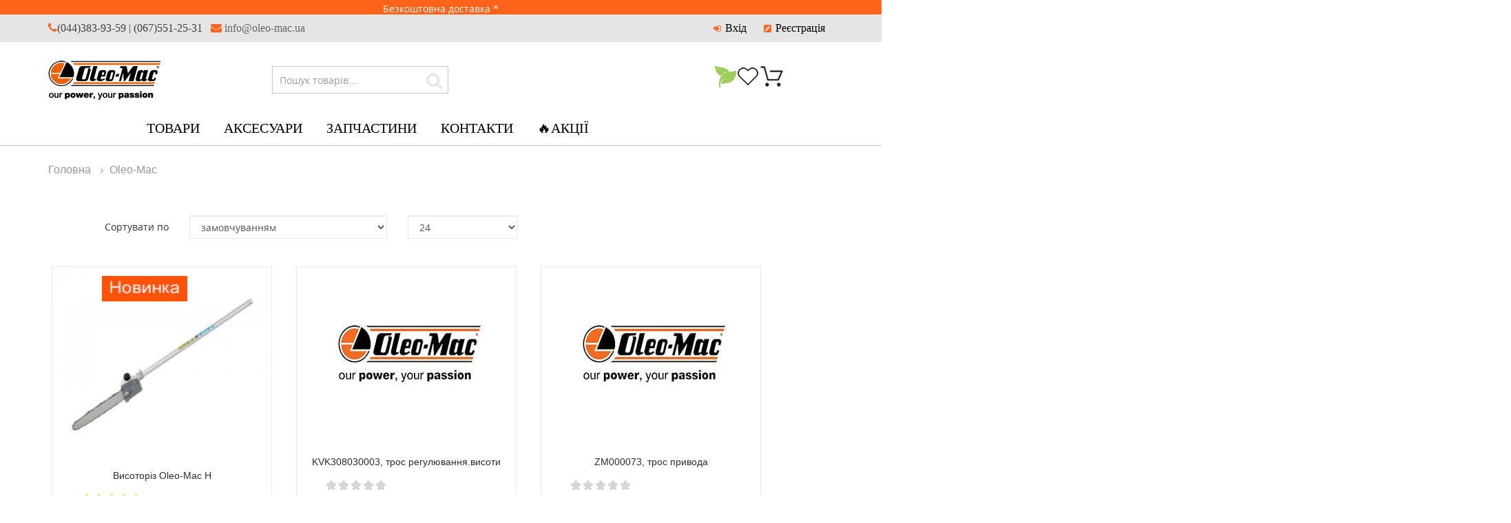

--- FILE ---
content_type: text/html; charset=UTF-8
request_url: https://oleomac.ua/brands/oleomac
body_size: 15804
content:
<!DOCTYPE html>
<!--[if lt IE 7]>      <html class="no-js lt-ie9 lt-ie8 lt-ie7"> <![endif]-->
<!--[if IE 7]>         <html class="no-js lt-ie9 lt-ie8"> <![endif]-->
<!--[if IE 8]>         <html class="no-js lt-ie9"> <![endif]-->
<!--[if gt IE 8]><!--> 
<html lang="uk" prefix="og: https://ogp.me/ns#">
<!--<![endif]-->
<head>
	<base href="https://oleomac.ua/"/>
	<meta charset="utf-8">
	<!--[if IE]>
	<meta http-equiv="X-UA-Compatible" content="IE=edge,chrome=1">
	<![endif]-->
	<title>Oleo-Mac</title>
	
	
	<meta name="description" content="" />
	<meta name="keywords"    content="Oleo-Mac" />
	<meta name="viewport" content="width=device-width, initial-scale=1, maximum-scale=1, user-scalable=no">
	
	
	<link rel="canonical" href="https://oleomac.ua/brands/oleomac"/>	
  <link href="design/oleomac/img/favicon.ico" rel="icon"          type="image/x-icon"/>
  <link href="design/oleomac/img/favicon.ico" rel="shortcut icon" type="image/x-icon"/>
  
	<link rel="stylesheet" href="design/oleomac/css/style.css?v=0515">
	
	<link rel="stylesheet" href="design/oleomac/css/ie.style.css">
	
	<link rel="stylesheet" href="design/oleomac/js/zoomz/jquery.zoomz.min.css">
	
  

	
    		            <link rel="alternate" hreflang="uk" href="https://oleomac.ua/https://oleomac.ua/brands/oleomac">
					            <link rel="alternate" hreflang="ru" href="https://oleomac.ua/https://oleomac.ua/ru/brands/oleomac">
							<!--[if lt IE 9]>
	<script src="http://html5shim.googlecode.com/svn/trunk/html5.js"></script>
	<script src="http://css3-mediaqueries-js.googlecode.com/svn/trunk/css3-mediaqueries.js"></script>
	<![endif]-->
	<!--[if IE 7]>
	  <link rel="stylesheet" href="design/oleomac/css/font-awesome-ie7.css">
	<![endif]-->
	<script src="design/oleomac/js/vendor/modernizr.js"></script>
 <script src='https://www.google.com/recaptcha/api.js'></script>
</head>
<body>
	
	       
    <header id="demo-header" class="header  ">
 
 <div class="header-top-row"> <p style="background-color: #FF6319; text-align: center;"> <a href="/ua/dostavka" style="color: #fff;">Безкоштовна доставка *</a> </p>
   </div>
  <div class="header-top-row"style="margin-top: -15px;background-color: #e5e5e5">
		<div class="container">
			<div class="row">
				<div class="col-md-6">
					<div class="top-welcome">
                    	
   
               

               	<p><i class="fa fa-phone"></i>(044)383-93-59 | (067)551-25-31 &nbsp; <i class="fa fa-envelope hidden-xs hidden-sm">&nbsp;<a>info@oleo-mac.ua</a></i> 
						</p> 
						
</div>
				</div>
				
				<div class="col-md-6">
					<div class="pull-right">
					
						
						<div class="pull-right hidden-xs hidden-sm">
							<p class="login">
																	<i class="fa fa-sign-in"></i> <a href="user/login">Вхід</a>&nbsp;&nbsp;&nbsp;&nbsp; 
									<i class="fa fa-pencil-square"></i> <a href="user/register">Реєстрація</a>&nbsp;&nbsp;&nbsp;&nbsp;
															</p>
						</div>
                     
					</div>
				</div>
			</div>
		</div>
	</div>
	
	<div class="header-bg">
		<div class="header-main" id="header-main-fixed">
			<div class="header-main-block1">
				<div class="container">
					<div id="container-fixed">
						<div class="row">
							<div class="col-md-3">
								<a href="./ua/" class="header-logo logo-light"> <img src="design/oleomac/img/oleomac.png" title="Oleo-Mac Україна | Офіційний сайт Італійська продукція" alt="Oleo-Mac Україна | Офіційний сайт Італійська продукція"></a>        
								<a href="./ua/" class="header-logo logo-dark"> <img src="design/oleomac/img/oleomac.png" title="Oleo-Mac Україна | Офіційний сайт Італійська продукція" alt="Oleo-Mac Україна | Офіційний сайт Італійська продукція"></a>        
							</div>
							
							<div class="col-md-5 col-md-offset-4" style="margin-right: 1%;">
								<div class="top-search-form pull-left"style=" width: 70%;">
									<form id="search-form" action="ua/all-products">
										<input type="text" name="keyword" placeholder="Пошук товарів..." value="" class="form-control" id="search-input">
										<button type="submit"><i class="fa fa-search"></i></button>
									</form> 
                       	</div>
						</div>
                      <div class="col-md-3" style="top: 10px;z-index: 1000;padding-right: 0px;padding-left: 0px;">   
                

                          <div class="header-mini-cart dark pull-right" id="cart_informer">
								
                                <a href="cart" class="mini-card-icon"  data-toggle="dropdown"><i class="fa"></i></a>
	
      <div class="dropdown-menu shopping-cart-content pull-right translate-y">
		       
        <div class="shopping-cart-items" style="text-align: center;">
			<p class="empty-cart">Кошик порожній</p>
		</div>
	</div>

							</div>
								<div class="icon-wishlist">
                         <span>
        <i class="wish_icon"></i>
        <span class="informer_name tablet-hidden" data-language="wishlist_header"></span>
    </span>

               </div>
                        <div class="green_ideas">
                            <a href="/ua/news" class="green_ideas"></a>
                        </div>
                        </div> </div>     
					</div>
				</div>
              <div class="navbar-header">
							<button type="button" data-toggle="collapse" data-target="#navbar-collapse-1" class="navbar-toggle"><span class="icon-bar"style="background-color: #000;"></span><span class="icon-bar"style="background-color: #000;"></span><span class="icon-bar"style="background-color: #000;"></span></button>
						
						</div>
			</div>
			
			<div class="header-main-block2">
				<nav id="navbar-main" class="navbar yamm navbar-main" role="navigation">
					<div class="container" style="padding-left: 10%; padding-right: 10%;">
                      
						
						<div class="top-icon-block relative">
							
						</div>
						
						<div id="navbar-collapse-1" class="navbar-collapse collapse ">
							<ul class="nav navbar-nav">
								<li class="dropdown with-dropdown">
								
									
																											<ul class="dropdown-menu list-unstyled translate-y">
																																										<li>
													<a  href="/catalog/tovary" data-category="17">Продукти</a>
												</li>
																																																															<li>
													<a  href="/catalog/akkumulyatornaya-tehnika" data-category="26">Акумуляторна техніка</a>
												</li>
																																																															<li>
													<a  href="/catalog/aeratory" data-category="303">Аератори</a>
												</li>
																																																															<li>
													<a  href="/catalog/benzopily" data-category="27">Бензопили</a>
												</li>
																																																															<li>
													<a  href="/catalog/benzorezy" data-category="108">Бензорізи</a>
												</li>
																																																															<li>
													<a  href="/catalog/vysotorezy" data-category="28">Висоторізи</a>
												</li>
																																																															<li>
													<a  href="/catalog/kustorezy" data-category="29">Кущорізи</a>
												</li>
																																																															<li>
													<a  href="/catalog/elektropily" data-category="30">Електропили</a>
												</li>
																																																															<li>
													<a  href="/catalog/motokosy" data-category="31">Мотокоси</a>
												</li>
																																																															<li>
													<a  href="/catalog/gazonokosilki" data-category="32">Газонокосарки</a>
												</li>
																																																															<li>
													<a  href="/catalog/trimmery" data-category="33">Тримери</a>
												</li>
																																																															<li>
													<a  href="/catalog/elektrokosilki" data-category="34">Електрокосарки</a>
												</li>
																																																															<li>
													<a  href="/catalog/sadovye-traktora" data-category="35">Садові трактори</a>
												</li>
																																																															<li>
													<a  href="/catalog/motopompy" data-category="36">Мотопомпи</a>
												</li>
																																																															<li>
													<a  href="/catalog/opryskivateli" data-category="37">Обприскувачі</a>
												</li>
																																																															<li>
													<a  href="/catalog/kultivatory" data-category="38">Культиватори</a>
												</li>
																																																															<li>
													<a  href="/catalog/vozduhoduvki-i-pylesosy" data-category="40">Повітродувки та пилососи</a>
												</li>
																																																															<li>
													<a  href="/catalog/generatory" data-category="302">Генератори</a>
												</li>
																																																															<li class="dropdown with-dropdown">
													<a href="catalog/aksesuari" data-category="19" class="dropdown-toggle-mobile ">Аксесуари <i class="fa fa-caret-right fa-rotate-45"></i></a>
																															<ul class="dropdown-menu list-unstyled translate-y">
																																										<li class="dropdown with-dropdown">
													<a href="catalog/aksessuary-dlya-motokos-i-trimmerov" data-category="53" class="dropdown-toggle-mobile ">Аксесуари для мотокос та тримерів <i class="fa fa-caret-right fa-rotate-45"></i></a>
																															<ul class="dropdown-menu list-unstyled translate-y">
																																										<li>
													<a  href="/catalog/leska-kosilnaya" data-category="54">Косильна жилка</a>
												</li>
																																																															<li>
													<a  href="/catalog/trimmernye-golovki" data-category="55">Тримерні головки</a>
												</li>
																																																															<li>
													<a  href="/catalog/remni-i-podveska-dlya-trimmerov-i-motokos" data-category="104">Ремни и подвеска для триммеров и мотокос</a>
												</li>
																																																															<li>
													<a  href="/catalog/nozhi-dlya-motokos" data-category="105">Ножі до мотокос</a>
												</li>
																																																															<li>
													<a  href="/catalog/zaschita-nozha" data-category="106">Захист ножа</a>
												</li>
																																																															<li>
													<a  href="/catalog/sekatory" data-category="119">Секатори</a>
												</li>
																																							</ul>
																		
												</li>
																																																															<li class="dropdown with-dropdown">
													<a href="catalog/akkumulyatory-i-zaryadnye-ustrojstva" data-category="111" class="dropdown-toggle-mobile ">Акумулятори та зарядні пристрої <i class="fa fa-caret-right fa-rotate-45"></i></a>
																															<ul class="dropdown-menu list-unstyled translate-y">
																																										<li>
													<a  href="/catalog/zaryadnye-ustrojstva" data-category="112">Зарядні пристрої</a>
												</li>
																																																															<li>
													<a  href="/catalog/akkumulyatory" data-category="113">Акумулятори</a>
												</li>
																																							</ul>
																		
												</li>
																																																															<li class="dropdown with-dropdown">
													<a href="catalog/aksesuari-do-benzopil-ta-sekatoriv" data-category="114" class="dropdown-toggle-mobile ">Аксесуари до бензопил та секаторів <i class="fa fa-caret-right fa-rotate-45"></i></a>
																															<ul class="dropdown-menu list-unstyled translate-y">
																																										<li>
													<a  href="/catalog/shiny" data-category="115">Шини</a>
												</li>
																																																															<li>
													<a  href="/catalog/lantsyugi" data-category="117">Ланцюги</a>
												</li>
																																																															<li>
													<a  href="/catalog/napilniki-dlya-tsepej" data-category="120">Напилки для ланцюгів</a>
												</li>
																																																															<li>
													<a  href="/catalog/zatochnye-nabory" data-category="121">Заточні набори</a>
												</li>
																																																															<li>
													<a  href="/catalog/zatochnye-stanki" data-category="122">Заточувальні верстати</a>
												</li>
																																							</ul>
																		
												</li>
																																																															<li class="dropdown with-dropdown">
													<a href="catalog/aksessuary-dlya-kultivatorov-i-motoblokov" data-category="118" class="dropdown-toggle-mobile ">Аксесуари до культиваторів та мотоблоків <i class="fa fa-caret-right fa-rotate-45"></i></a>
																															<ul class="dropdown-menu list-unstyled translate-y">
																																										<li>
													<a  href="/catalog/gruntozatsepy-i-kolesa" data-category="132">Грунтозачепи і колеса</a>
												</li>
																																																															<li>
													<a  href="/catalog/navesnoe-oborudovanie" data-category="133">Навісне обладнання</a>
												</li>
																																							</ul>
																		
												</li>
																																																															<li class="dropdown with-dropdown">
													<a href="catalog/aksessuary-dlya-gazonokosilok" data-category="123" class="dropdown-toggle-mobile ">Аксесуари до газонокосарок <i class="fa fa-caret-right fa-rotate-45"></i></a>
																															<ul class="dropdown-menu list-unstyled translate-y">
																																										<li>
													<a  href="/catalog/nabor-dlya-mulchirovaniya" data-category="124">Набір для мульчування</a>
												</li>
																																																															<li>
													<a  href="/catalog/mulchiruyuschie-zaglushki" data-category="125">Заглушки мульчування</a>
												</li>
																																							</ul>
																		
												</li>
																																																															<li>
													<a  href="/catalog/aksessuary-dlya-motopomp" data-category="126">Аксесуари до мотопомп</a>
												</li>
																																																															<li class="dropdown with-dropdown">
													<a href="catalog/aksessuary-dlya-opryskivatelej" data-category="127" class="dropdown-toggle-mobile ">Аксесуари до обприскувачів <i class="fa fa-caret-right fa-rotate-45"></i></a>
																															<ul class="dropdown-menu list-unstyled translate-y">
																																										<li>
													<a  href="/catalog/nabory-dlya-sypuchih-udobrenij" data-category="128">Набори для сипучих добрив</a>
												</li>
																																																															<li>
													<a  href="/catalog/dvojnye-forsunki" data-category="129">Подвійні форсунки</a>
												</li>
																																																															<li>
													<a  href="/catalog/komplekty-ulv" data-category="130">Комплекти ULV</a>
												</li>
																																																															<li>
													<a  href="/catalog/busternye-nasosy" data-category="131">Бустерні насоси</a>
												</li>
																																							</ul>
																		
												</li>
																																																															<li>
													<a  href="/catalog/aksessuary-dlya-motoburov" data-category="134">Аксесуари для мотобурів</a>
												</li>
																																																															<li>
													<a  href="/catalog/aksessuary-dlya-vozduhoduvok-i-pylesosov" data-category="135">Аксесуари для повітродувок та пилососів</a>
												</li>
																																																															<li class="dropdown with-dropdown">
													<a href="catalog/aksessuary-dlya-moek-vysokogo-davleniya" data-category="136" class="dropdown-toggle-mobile ">Аксесуари для мийок високого тиску <i class="fa fa-caret-right fa-rotate-45"></i></a>
																															<ul class="dropdown-menu list-unstyled translate-y">
																																										<li>
													<a  href="/catalog/pistolety" data-category="138">Пістолети</a>
												</li>
																																																															<li>
													<a  href="/catalog/nasadki-s-reguliruemoj-forsunkoj" data-category="139">Насадка з регульованою форсункою</a>
												</li>
																																																															<li class="dropdown with-dropdown">
													<a href="catalog/golovki-dlya-moek-vysokogo-davleniya" data-category="140" class="dropdown-toggle-mobile ">Головки для моек высокого давления <i class="fa fa-caret-right fa-rotate-45"></i></a>
																															<ul class="dropdown-menu list-unstyled translate-y">
																																										<li>
													<a  href="/catalog/nasadki-povorotnye" data-category="141">Головки поворотного сопла</a>
												</li>
																																																															<li>
													<a  href="/catalog/reguliruemye-nasadki" data-category="142">Регульовані насадки</a>
												</li>
																																							</ul>
																		
												</li>
																																																															<li>
													<a  href="/catalog/schitki-do-mijok" data-category="143">Щітки до мийок</a>
												</li>
																																																															<li>
													<a  href="/catalog/shlang-dlya-mojki-vysokogo-davleniya" data-category="144">Шланг до миття високого тиску</a>
												</li>
																																																															<li>
													<a  href="/catalog/filtra-vody" data-category="145">Фільтра води</a>
												</li>
																																																															<li>
													<a  href="/catalog/nasadki-dlya-ochistki-sliva" data-category="146">Насадки для очищення зливу</a>
												</li>
																																							</ul>
																		
												</li>
																																																															<li>
													<a  href="/catalog/aksessuary-dlya-transporterov" data-category="137">Аксесуари для транспортерів</a>
												</li>
																																							</ul>
																		
												</li>
																																																																																																					<li>
													<a  href="/catalog/motobury" data-category="51">Мотобури</a>
												</li>
																																																															<li>
													<a  href="/catalog/mojki-vysokogo-davleniya" data-category="41">Мийки високого тиску</a>
												</li>
																																																															<li>
													<a  href="/catalog/transportery" data-category="39">Транспортери</a>
												</li>
																																																															<li>
													<a  href="/catalog/snegouborschiki" data-category="42">Снігоприбиральники</a>
												</li>
																																																															<li class="dropdown with-dropdown">
													<a href="catalog/zapchasti" data-category="43" class="dropdown-toggle-mobile ">Запчастини <i class="fa fa-caret-right fa-rotate-45"></i></a>
																															<ul class="dropdown-menu list-unstyled translate-y">
																																										<li>
													<a  href="/catalog/benzobaki" data-category="107">Бензобаки та баки</a>
												</li>
																																																															<li>
													<a  href="/catalog/salniki" data-category="109">Сальники</a>
												</li>
																																																															<li>
													<a  href="/catalog/shajby" data-category="110">Шайби</a>
												</li>
																																																															<li>
													<a  href="/catalog/koltsa" data-category="116">Кільця</a>
												</li>
																																																															<li>
													<a  href="/catalog/kryshki-tsilindra" data-category="147">Кришки</a>
												</li>
																																																															<li>
													<a  href="/catalog/vinty-bolty" data-category="158">Гвинти, болти</a>
												</li>
																																																															<li>
													<a  href="/catalog/svechi-zazhiganiya" data-category="159">Свічки запалювання</a>
												</li>
																																																															<li>
													<a  href="/catalog/glushiteli" data-category="160">Глушники</a>
												</li>
																																																															<li>
													<a  href="/catalog/prokladki" data-category="161">Прокладки</a>
												</li>
																																																															<li>
													<a  href="/catalog/pruzhiny" data-category="162">Пружини</a>
												</li>
																																																															<li>
													<a  href="/catalog/supporty" data-category="163">Супорти</a>
												</li>
																																																															<li>
													<a  href="/catalog/gajki" data-category="164">Гайки</a>
												</li>
																																																															<li>
													<a  href="/catalog/porshni" data-category="165">Поршні</a>
												</li>
																																																															<li>
													<a  href="/catalog/tsilindr" data-category="166">Циліндри, Головки циліндра</a>
												</li>
																																																															<li>
													<a  href="/catalog/podshipniki" data-category="168">Підшипники</a>
												</li>
																																																															<li>
													<a  href="/catalog/kolenchatye-valy" data-category="169">Колінчасті вали, та вали</a>
												</li>
																																																															<li>
													<a  href="/catalog/short-bloki" data-category="170">Шорт блоки</a>
												</li>
																																																															<li>
													<a  href="/catalog/ruchki" data-category="172">Ручки</a>
												</li>
																																																															<li>
													<a  href="/catalog/kotushki" data-category="173">Котушки</a>
												</li>
																																																															<li>
													<a  href="/catalog/zvezdochki" data-category="174">Зірочки</a>
												</li>
																																																															<li>
													<a  href="/catalog/startery" data-category="175">Стартери</a>
												</li>
																																																															<li>
													<a  href="/catalog/moduli-zazhiganiya" data-category="176">Модулі запалювання</a>
												</li>
																																																															<li>
													<a  href="/catalog/probki" data-category="178">Пробки</a>
												</li>
																																																															<li>
													<a  href="/catalog/sapuny" data-category="179">Сапуни, Клапани</a>
												</li>
																																																															<li>
													<a  href="/catalog/shlangi-i-trubki" data-category="180">Шланги та трубки</a>
												</li>
																																																															<li>
													<a  href="/catalog/filtry" data-category="181">Фільтри</a>
												</li>
																																																															<li>
													<a  href="/catalog/shpilki" data-category="182">Шпильки</a>
												</li>
																																																															<li>
													<a  href="/catalog/vtulki" data-category="183">Втулки</a>
												</li>
																																																															<li>
													<a  href="/catalog/korpusa" data-category="184">Корпуса</a>
												</li>
																																																															<li>
													<a  href="/catalog/upory" data-category="185">Упори</a>
												</li>
																																																															<li>
													<a  href="/catalog/maslonasosy" data-category="186">Маслонасоси</a>
												</li>
																																																															<li>
													<a  href="/catalog/chervyaki" data-category="187">Черв&#039;яки</a>
												</li>
																																																															<li>
													<a  href="/catalog/rychagi" data-category="188">Важелі</a>
												</li>
																																																															<li>
													<a  href="/catalog/koleno" data-category="189">Коліно</a>
												</li>
																																																															<li>
													<a  href="/catalog/karbyuratory" data-category="190">Карбюратори</a>
												</li>
																																																															<li>
													<a  href="/catalog/remkomplekty" data-category="191">Ремкомплекти</a>
												</li>
																																																															<li>
													<a  href="/catalog/amortizatory" data-category="193">Амортизатори</a>
												</li>
																																																															<li>
													<a  href="/catalog/natyazhiteli" data-category="195">Натягувачі</a>
												</li>
																																																															<li>
													<a  href="/catalog/mufty" data-category="196">Муфти</a>
												</li>
																																																															<li>
													<a  href="/catalog/homuty" data-category="199">Хомути</a>
												</li>
																																																															<li>
													<a  href="/catalog/paltsy" data-category="200">Пальці</a>
												</li>
																																																															<li>
													<a  href="/catalog/poddony" data-category="201">Піддони, Картери</a>
												</li>
																																																															<li>
													<a  href="/catalog/zaschity" data-category="202">Захисти</a>
												</li>
																																																															<li>
													<a  href="/catalog/zahvaty" data-category="204">Захвати</a>
												</li>
																																																															<li>
													<a  href="/catalog/mahoviki" data-category="205">Маховики</a>
												</li>
																																																															<li>
													<a  href="/catalog/manetki" data-category="207">Манетки</a>
												</li>
																																																															<li>
													<a  href="/catalog/prajmery" data-category="209">Праймери</a>
												</li>
																																																															<li>
													<a  href="/catalog/privody" data-category="211">Приводи</a>
												</li>
																																																															<li>
													<a  href="/catalog/stopory" data-category="212">Стопори</a>
												</li>
																																																															<li>
													<a  href="/catalog/shtifty" data-category="213">Штифти</a>
												</li>
																																																															<li>
													<a  href="/catalog/tormoz" data-category="214">Гальма</a>
												</li>
																																																															<li>
													<a  href="/catalog/adaptery" data-category="312">Адаптери</a>
												</li>
																																																															<li>
													<a  href="/catalog/kabeli" data-category="331">Кабелі та провода</a>
												</li>
																																																															<li>
													<a  href="/catalog/vikrutki" data-category="332">Викрутки та ключі</a>
												</li>
																																																															<li>
													<a  href="/catalog/vlovlyuvachi-lantsyuga" data-category="334">Вловлювачі ланцюга</a>
												</li>
																																																															<li>
													<a  href="/catalog/plastini" data-category="335">Пластини та плати</a>
												</li>
																																																															<li>
													<a  href="/catalog/flantsi" data-category="361">Фланці</a>
												</li>
																																																															<li>
													<a  href="/catalog/klapani-dekompresijni-klapani" data-category="362">Декомпресійні клапани</a>
												</li>
																																																															<li>
													<a  href="/catalog/remeni-remin-prividni" data-category="390">Ремені, ремінь привідні</a>
												</li>
																																																															<li>
													<a  href="/catalog/nozhi" data-category="391">Ножі</a>
												</li>
																																																															<li>
													<a  href="/catalog/bloki" data-category="420">Блоки</a>
												</li>
																																																															<li>
													<a  href="/catalog/alternatori" data-category="421">Альтернатори</a>
												</li>
																																																															<li>
													<a  href="/catalog/lantsyugi-do-tehniki" data-category="431">Ланцюги до техніки</a>
												</li>
																																																															<li>
													<a  href="/catalog/akumulyatori" data-category="433">Акумулятори</a>
												</li>
																																																															<li>
													<a  href="/catalog/bendiksi" data-category="434">Бендікси</a>
												</li>
																																																															<li>
													<a  href="/catalog/valkovi-klini" data-category="436">Валкові клини</a>
												</li>
																																																															<li>
													<a  href="/catalog/vimikachi" data-category="442">Вимикачи</a>
												</li>
																																																															<li>
													<a  href="/catalog/krani" data-category="443">Крани</a>
												</li>
																																																															<li>
													<a  href="/catalog/nasosi" data-category="444">Насоси та помпи</a>
												</li>
																																																															<li>
													<a  href="/catalog/krilchatki" data-category="445">Крильчатки</a>
												</li>
																																																															<li>
													<a  href="/catalog/golki" data-category="446">Голки</a>
												</li>
																																																															<li>
													<a  href="/catalog/patrubki" data-category="447">Патрубки</a>
												</li>
																																																															<li>
													<a  href="/catalog/vstavki" data-category="448">Вставки</a>
												</li>
																																																															<li>
													<a  href="/catalog/travozbirniki" data-category="453">Травозбірники</a>
												</li>
																																																															<li>
													<a  href="/catalog/reduktori" data-category="454">Редуктори</a>
												</li>
																																																															<li>
													<a  href="/catalog/schitki" data-category="455">Щітки</a>
												</li>
																																																															<li>
													<a  href="/catalog/kriplennya" data-category="456">Кріплення</a>
												</li>
																																																															<li>
													<a  href="/catalog/shponki" data-category="457">Шпонки</a>
												</li>
																																																															<li>
													<a  href="/catalog/shatuni" data-category="458">Шатуни</a>
												</li>
																																																															<li>
													<a  href="/catalog/motuzki-starteru" data-category="460">Мотузки стартеру</a>
												</li>
																																																															<li>
													<a  href="/catalog/kozhuhi" data-category="461">Кожухи</a>
												</li>
																																																															<li>
													<a  href="/catalog/kovpachki-svichki" data-category="462">Ковпачки свічки</a>
												</li>
																																																															<li>
													<a  href="/catalog/deflektori" data-category="463">Дефлектори</a>
												</li>
																																																															<li>
													<a  href="/catalog/trosi" data-category="464">Троси</a>
												</li>
																																							</ul>
																		
												</li>
																																																															<li class="dropdown with-dropdown">
													<a href="catalog/detalirovki-tehniki" data-category="167" class="dropdown-toggle-mobile ">Деталювання техніки <i class="fa fa-caret-right fa-rotate-45"></i></a>
																															<ul class="dropdown-menu list-unstyled translate-y">
																																										<li class="dropdown with-dropdown">
													<a href="catalog/zapchasti-k-pilam" data-category="47" class="dropdown-toggle-mobile ">Запчастини до бензопил <i class="fa fa-caret-right fa-rotate-45"></i></a>
																															<ul class="dropdown-menu list-unstyled translate-y">
																																										<li class="dropdown with-dropdown">
													<a href="catalog/zapchasti-oleo-mac-gsh-40" data-category="48" class="dropdown-toggle-mobile ">Запчастини Oleo-Mac GSH 40 <i class="fa fa-caret-right fa-rotate-45"></i></a>
																															<ul class="dropdown-menu list-unstyled translate-y">
																																										<li>
													<a  href="/catalog/dvigatel-oleo-mac-gsh-40" data-category="49">Двигун Oleo-Mac GSH 40</a>
												</li>
																																																															<li>
													<a  href="/catalog/sistema-zazhiganiya-gsh-40" data-category="171">Система запалювання GSH 40</a>
												</li>
																																																															<li>
													<a  href="/catalog/karter-gsh-40" data-category="177">Картер GSH 40</a>
												</li>
																																																															<li>
													<a  href="/catalog/bak-gsh-40" data-category="192">Бак GSH 40</a>
												</li>
																																																															<li>
													<a  href="/catalog/kryshka-tsepi-gsh-40" data-category="194">Кришка ланцюга GSH 40</a>
												</li>
																																							</ul>
																		
												</li>
																																																															<li class="dropdown with-dropdown">
													<a href="catalog/zapchasti-oleo-mac-gs-35-c" data-category="197" class="dropdown-toggle-mobile ">Запчастини Oleo-Mac GS 35 C <i class="fa fa-caret-right fa-rotate-45"></i></a>
																															<ul class="dropdown-menu list-unstyled translate-y">
																																										<li>
													<a  href="/catalog/dvigatel-oleo-mac-gs-35c" data-category="198">Двигун Oleo-Mac GS 35С</a>
												</li>
																																																															<li>
													<a  href="/catalog/sistema-zazhiganiya-gs-35-c" data-category="203">Система запалювання GS 35 C</a>
												</li>
																																																															<li>
													<a  href="/catalog/ruchka-i-vozdushnyj-filtr-gs-35-c" data-category="206">Ручка та повітряний фільтр GS 35 C</a>
												</li>
																																																															<li>
													<a  href="/catalog/karter-gs-35-c" data-category="208">Картер GS 35 C</a>
												</li>
																																																															<li>
													<a  href="/catalog/kryshka-tsepi-i-stseplenie-gs-35-c" data-category="210">Кришка ланцюга та зчеплення GS 35 C</a>
												</li>
																																							</ul>
																		
												</li>
																																																															<li class="dropdown with-dropdown">
													<a href="catalog/zapchasti-oleo-mac-937" data-category="215" class="dropdown-toggle-mobile ">Запчастини Oleo-Mac 937 <i class="fa fa-caret-right fa-rotate-45"></i></a>
																															<ul class="dropdown-menu list-unstyled translate-y">
																																										<li>
													<a  href="/catalog/dvigun-oleo-mac-937" data-category="329">Двигун Oleo-Mac 937</a>
												</li>
																																																															<li>
													<a  href="/catalog/sistema-zapalyuvannya-937" data-category="330">Система запалювання 937</a>
												</li>
																																																															<li>
													<a  href="/catalog/karter-i-povitryanij-filtr-937" data-category="333">Картер і повітряний фільтр 937</a>
												</li>
																																																															<li>
													<a  href="/catalog/bak-ta-ruchka-937" data-category="337">Бак та ручка 937</a>
												</li>
																																																															<li>
													<a  href="/catalog/zcheplennya-ta-galmo-937" data-category="338">Зчеплення та гальмо 937, 941c</a>
												</li>
																																							</ul>
																		
												</li>
																																																															<li class="dropdown with-dropdown">
													<a href="catalog/zapchasti-oleo-mac-941c" data-category="216" class="dropdown-toggle-mobile ">Запчастини Oleo-Mac 941C <i class="fa fa-caret-right fa-rotate-45"></i></a>
																															<ul class="dropdown-menu list-unstyled translate-y">
																																										<li>
													<a  href="/catalog/dvigun-oleo-mac-941c" data-category="339">Двигун Oleo-Mac 941C</a>
												</li>
																																																															<li>
													<a  href="/catalog/sistema-zapalyuvannya-941s" data-category="340">Система запалювання 941с</a>
												</li>
																																																															<li>
													<a  href="/catalog/karter-i-povitryanij-filtr-941c" data-category="341">Картер і повітряний фільтр 941c</a>
												</li>
																																																															<li>
													<a  href="/catalog/bak-ta-ruchka-941c" data-category="342">Бак та ручка 941c</a>
												</li>
																																							</ul>
																		
												</li>
																																																															<li class="dropdown with-dropdown">
													<a href="catalog/zapchasti-oleo-mac-gsh51" data-category="217" class="dropdown-toggle-mobile ">Запчастини Oleo-Mac GSH51 <i class="fa fa-caret-right fa-rotate-45"></i></a>
																															<ul class="dropdown-menu list-unstyled translate-y">
																																										<li>
													<a  href="/catalog/dvigun-oleo-mac-gsh-51" data-category="344">Двигун Oleo-Mac GSH 51</a>
												</li>
																																																															<li>
													<a  href="/catalog/sistema-zapalyuvannya-gsh-51" data-category="345">Система запалювання GSH 51</a>
												</li>
																																																															<li>
													<a  href="/catalog/bak-ta-filtr-gsh-51" data-category="346">Бак та фільтр GSH 51</a>
												</li>
																																																															<li>
													<a  href="/catalog/krishka-lantsyuga-ta-zcheplennya-gsh-51-56" data-category="348">Кришка ланцюга та зчеплення GSH 51, 56</a>
												</li>
																																																															<li>
													<a  href="/catalog/karter-gsh-51-56" data-category="349">Картер GSH 51, 56</a>
												</li>
																																							</ul>
																		
												</li>
																																																															<li class="dropdown with-dropdown">
													<a href="catalog/zapchasti-oleo-mac-gsh56" data-category="218" class="dropdown-toggle-mobile ">Запчастини Oleo-Mac GSH56 <i class="fa fa-caret-right fa-rotate-45"></i></a>
																															<ul class="dropdown-menu list-unstyled translate-y">
																																										<li>
													<a  href="/catalog/dvigun-oleo-mac-gsh-56" data-category="350">Двигун Oleo-Mac GSH 56</a>
												</li>
																																																															<li>
													<a  href="/catalog/sistema-zapalyuvannya-gsh-56" data-category="351">Система запалювання GSH 56</a>
												</li>
																																																															<li>
													<a  href="/catalog/bak-ta-filtr-gsh-56" data-category="352">Бак та фільтр GSH 56</a>
												</li>
																																																															<li>
													<a  href="/catalog/krishka-lantsyuga-ta-zcheplennya-gsh-56" data-category="353">Кришка ланцюга та зчеплення GSH 56</a>
												</li>
																																																															<li>
													<a  href="/catalog/karter-gsh-56" data-category="354">Картер GSH 56</a>
												</li>
																																							</ul>
																		
												</li>
																																																															<li>
													<a  href="/catalog/zapchasti-oleo-mac-gs-37" data-category="219">Запчастини Oleo-Mac GS 37</a>
												</li>
																																																															<li>
													<a  href="/catalog/zapchasti-oleo-mac-gs-41" data-category="220">Запчастини Oleo-Mac GS 41</a>
												</li>
																																																															<li>
													<a  href="/catalog/zapchasti-oleo-mac-gs-45" data-category="221">Запчастини Oleo-Mac GS 45</a>
												</li>
																																																															<li>
													<a  href="/catalog/zapchasti-oleo-mac-932c" data-category="224">Запчастини Oleo-Mac 932c</a>
												</li>
																																																															<li class="dropdown with-dropdown">
													<a href="catalog/zapchasti-oleo-mac-gs-44" data-category="227" class="dropdown-toggle-mobile ">Запчастини Oleo-Mac GS 44 <i class="fa fa-caret-right fa-rotate-45"></i></a>
																															<ul class="dropdown-menu list-unstyled translate-y">
																																										<li>
													<a  href="/catalog/dvigun-oleo-mac-gs44" data-category="355">Двигун Oleo-Mac GS44</a>
												</li>
																																																															<li>
													<a  href="/catalog/sistema-zapalyuvannya-oleo-mac-gs44" data-category="356">Система запалювання Oleo-Mac GS44</a>
												</li>
																																																															<li>
													<a  href="/catalog/karter-oleo-mac-gs44" data-category="357">Картер Oleo-Mac GS44</a>
												</li>
																																																															<li>
													<a  href="/catalog/bak-ta-ruchka-gs44" data-category="358">Бак та ручка GS44</a>
												</li>
																																																															<li>
													<a  href="/catalog/zcheplennya-ta-galmo-gs44" data-category="359">Зчеплення та гальмо GS44</a>
												</li>
																																							</ul>
																		
												</li>
																																																															<li class="dropdown with-dropdown">
													<a href="catalog/zapchasti-oleo-mac-952" data-category="225" class="dropdown-toggle-mobile ">Запчастини Oleo-Mac 952 <i class="fa fa-caret-right fa-rotate-45"></i></a>
																															<ul class="dropdown-menu list-unstyled translate-y">
																																										<li>
													<a  href="/catalog/dvigun-oleo-mac-952" data-category="363">Двигун Oleo-Mac 952</a>
												</li>
																																																															<li>
													<a  href="/catalog/sistema-zapalyuvannya-oleo-mac-952" data-category="364">Система запалювання Oleo-Mac 952</a>
												</li>
																																																															<li>
													<a  href="/catalog/ruchka-oleo-mac-952" data-category="365">Ручка Oleo-Mac 952</a>
												</li>
																																																															<li>
													<a  href="/catalog/bak-ta-filtr-oleo-mac-952" data-category="366">Бак та фільтр Oleo-Mac 952</a>
												</li>
																																																															<li>
													<a  href="/catalog/zcheplennya-ta-galma-oleo-mac-952" data-category="367">Зчеплення та гальма Oleo-Mac 952</a>
												</li>
																																							</ul>
																		
												</li>
																																																															<li>
													<a  href="/catalog/zapchasti-oleo-mac-956" data-category="226">Запчастини Oleo-Mac 956</a>
												</li>
																																																															<li>
													<a  href="/catalog/zapchasti-oleo-mac-gs-260" data-category="228">Запчастини Oleo-Mac GS 260</a>
												</li>
																																																															<li>
													<a  href="/catalog/zapchasti-oleo-mac-gs-650" data-category="229">Запчастини Oleo-Mac GS 650</a>
												</li>
																																																															<li>
													<a  href="/catalog/zapchasti-oleo-mac-gs-720" data-category="230">Запчастини Oleo-Mac GS 720</a>
												</li>
																																																															<li>
													<a  href="/catalog/zapchasti-oleo-mac-gs-820" data-category="231">Запчастини Oleo-Mac GS 820</a>
												</li>
																																																															<li>
													<a  href="/catalog/zapchasti-oleo-mac-gsth-240" data-category="304">Запчастини Oleo-Mac GSTH 240</a>
												</li>
																																																															<li>
													<a  href="/catalog/zapchastini-oleo-mac-947" data-category="314">Запчастини Oleo-Mac 947</a>
												</li>
																																																															<li>
													<a  href="/catalog/karbyurator-wt-780d-2318755" data-category="360">Карбюратор WT-780D (2318755)</a>
												</li>
																																							</ul>
																		
												</li>
																																																															<li class="dropdown with-dropdown">
													<a href="catalog/zapchasti-k-motokosam" data-category="232" class="dropdown-toggle-mobile ">Запчастини до мотокос <i class="fa fa-caret-right fa-rotate-45"></i></a>
																															<ul class="dropdown-menu list-unstyled translate-y">
																																										<li class="dropdown with-dropdown">
													<a href="catalog/zapchasti-oleo-mac-sparta-25" data-category="234" class="dropdown-toggle-mobile ">Запчастини Oleo-Mac Sparta 25 <i class="fa fa-caret-right fa-rotate-45"></i></a>
																															<ul class="dropdown-menu list-unstyled translate-y">
																																										<li>
													<a  href="/catalog/dvigatel-oleo-mac-sparta-25" data-category="313">Двигун Oleo-Mac Sparta 25</a>
												</li>
																																																															<li>
													<a  href="/catalog/starter-i-zcheplennya" data-category="315">Стартер і зчеплення Sparta 25</a>
												</li>
																																																															<li>
													<a  href="/catalog/transmisiya-sparta-25" data-category="316">Трансмісія Sparta 25</a>
												</li>
																																																															<li>
													<a  href="/catalog/bak-ta-filtr-sparta-25" data-category="317">Бак та фільтр Sparta 25</a>
												</li>
																																																															<li>
													<a  href="/catalog/karbyurator-wyl-205b" data-category="318">Карбюратор WYL-205B</a>
												</li>
																																																															<li>
													<a  href="/catalog/aksesuari-sparta-25" data-category="319">Аксесуари Sparta 25</a>
												</li>
																																							</ul>
																		
												</li>
																																																															<li>
													<a  href="/catalog/zapchasti-oleo-mac-sparta-25tr" data-category="235">Запчасти Oleo-Mac Sparta 25TR</a>
												</li>
																																																															<li>
													<a  href="/catalog/zapchasti-oleo-mac-bch-25-t" data-category="238">Запчасти Oleo-Mac BCH 25 T</a>
												</li>
																																																															<li>
													<a  href="/catalog/zapchasti-oleo-mac-bch-40-t" data-category="239">Запчастини Oleo-Mac BCH 40 T</a>
												</li>
																																																															<li>
													<a  href="/catalog/zapchasti-oleo-mac-sparta-38" data-category="240">Запчастини Oleo-Mac Sparta 38</a>
												</li>
																																																															<li>
													<a  href="/catalog/zapchasti-oleo-mac-sparta-44" data-category="241">Запчастини Oleo-Mac Sparta 44</a>
												</li>
																																																															<li>
													<a  href="/catalog/zapchasti-oleo-mac-741" data-category="242">Запчастини Oleo-Mac 741</a>
												</li>
																																																															<li>
													<a  href="/catalog/zapchasti-oleo-mac-746t" data-category="243">Запчастини Oleo-Mac 746T</a>
												</li>
																																																															<li>
													<a  href="/catalog/zapchasti-oleo-mac-bc-430-tl" data-category="244">Запчастини Oleo-Mac BC 430 TL</a>
												</li>
																																																															<li>
													<a  href="/catalog/zapchasti-oleo-mac-753t" data-category="245">Запчастини Oleo-Mac 753T</a>
												</li>
																																																															<li>
													<a  href="/catalog/zapchasti-oleo-mac-755-master" data-category="246">Запчастини Oleo-Mac 755 Master</a>
												</li>
																																							</ul>
																		
												</li>
																																																															<li class="dropdown with-dropdown">
													<a href="catalog/zapchasti-k-elektrokosam" data-category="236" class="dropdown-toggle-mobile ">Запчастини до електрокосам <i class="fa fa-caret-right fa-rotate-45"></i></a>
																															<ul class="dropdown-menu list-unstyled translate-y">
																																										<li>
													<a  href="/catalog/zapchasti-oleo-mac-tr-61-tr-92" data-category="233">Запчастини Oleo-Mac TR 61, TR 92</a>
												</li>
																																																															<li>
													<a  href="/catalog/zapchasti-oleo-mac-tr-111e" data-category="237">Запчастини Oleo-Mac TR 111E</a>
												</li>
																																							</ul>
																		
												</li>
																																																															<li class="dropdown with-dropdown">
													<a href="catalog/zapchasti-k-elektropilam" data-category="247" class="dropdown-toggle-mobile ">Запчастини до електропил <i class="fa fa-caret-right fa-rotate-45"></i></a>
																															<ul class="dropdown-menu list-unstyled translate-y">
																																										<li>
													<a  href="/catalog/zapchasti-oleo-mac-2000e" data-category="222">Запчастини Oleo-Mac 2000E</a>
												</li>
																																																															<li>
													<a  href="/catalog/zapchasti-oleo-mac-gs-200-e" data-category="223">Запчасти Oleo-Mac GS 200 E</a>
												</li>
																																																																																		<li>
													<a  href="/catalog/elektropily-snyaty-s-proizvodstva" data-category="272">Електропили знято з виробництва</a>
												</li>
																																							</ul>
																		
												</li>
																																																															<li class="dropdown with-dropdown">
													<a href="catalog/zapchasti-k-vysotorezam" data-category="248" class="dropdown-toggle-mobile ">Запчастини до висоторізів <i class="fa fa-caret-right fa-rotate-45"></i></a>
																															<ul class="dropdown-menu list-unstyled translate-y">
																																										<li>
													<a  href="/catalog/zapchasti-oleo-mac-ppx-270" data-category="249">Запчасти Oleo-Mac PPX 270</a>
												</li>
																																																															<li>
													<a  href="/catalog/zapchasti-oleo-mac-ppx-271" data-category="250">Запчастини Oleo-Mac PPX 271</a>
												</li>
																																																															<li>
													<a  href="/catalog/zapchasti-oleo-mac-ppx-250" data-category="251">Запчастини Oleo-Mac PPX 250</a>
												</li>
																																																															<li>
													<a  href="/catalog/zapchasti-oleo-mac-pp-270" data-category="252">Запчастини Oleo-Mac PP 270</a>
												</li>
																																																															<li>
													<a  href="/catalog/zapchasti-oleo-mac-pp-250" data-category="253">Запчастини Oleo-Mac PP 250</a>
												</li>
																																							</ul>
																		
												</li>
																																																															<li class="dropdown with-dropdown">
													<a href="catalog/zapchasti-k-kustorezam" data-category="254" class="dropdown-toggle-mobile ">Запчастини до кущорізів <i class="fa fa-caret-right fa-rotate-45"></i></a>
																															<ul class="dropdown-menu list-unstyled translate-y">
																																										<li class="dropdown with-dropdown">
													<a href="catalog/zapchasti-k-elektrokustorezam" data-category="255" class="dropdown-toggle-mobile ">Запчастини до електрокущорізів <i class="fa fa-caret-right fa-rotate-45"></i></a>
																															<ul class="dropdown-menu list-unstyled translate-y">
																																										<li>
													<a  href="/catalog/zapchasti-oleo-mac-hc-605-e" data-category="258">Запчастини Oleo-Mac HC 605 E</a>
												</li>
																																																															<li>
													<a  href="/catalog/zapchasti-oleo-mac-hc-705-e" data-category="259">Запчасти Oleo-Mac HC 705 E</a>
												</li>
																																							</ul>
																		
												</li>
																																																															<li class="dropdown with-dropdown">
													<a href="catalog/zapchasti-k-kustorezam-benzinovym" data-category="256" class="dropdown-toggle-mobile ">Запчастини до кущорізів бензинових <i class="fa fa-caret-right fa-rotate-45"></i></a>
																															<ul class="dropdown-menu list-unstyled translate-y">
																																										<li>
													<a  href="/catalog/zapchasti-oleo-mac-bc-240-h" data-category="260">Запчастини Oleo-Mac BC 240 H</a>
												</li>
																																																																																		<li>
													<a  href="/catalog/zapchasti-oleo-mac-bc-241-h" data-category="262">Запчастини Oleo-Mac BC 241 H</a>
												</li>
																																																															<li>
													<a  href="/catalog/zapchasti-oleo-mac-bc-241-hl" data-category="263">Запчастини Oleo-Mac BC 241 HL</a>
												</li>
																																																															<li>
													<a  href="/catalog/zapchasti-oleo-mac-hc-246-p" data-category="264">Запчасти Oleo-Mac HC 246 P</a>
												</li>
																																																															<li>
													<a  href="/catalog/zapchasti-oleo-mac-hc-247-p" data-category="265">Запчасти Oleo-Mac HC 247 P</a>
												</li>
																																																															<li>
													<a  href="/catalog/zapchasti-oleo-mac-hc-265-xp" data-category="266">Запчасти Oleo-Mac HC 265 XP</a>
												</li>
																																																															<li>
													<a  href="/catalog/zapchasti-oleo-mac-hc-275-xp" data-category="267">Запчасти Oleo-Mac HC 275 XP</a>
												</li>
																																																															<li>
													<a  href="/catalog/zapchasti-oleo-mac-hc-280-xp" data-category="268">Запчасти Oleo-Mac HC 280 XP</a>
												</li>
																																																															<li>
													<a  href="/catalog/zapchasti-oleo-mac-hcs-247-p" data-category="269">Запчасти Oleo-Mac HCS 247 P</a>
												</li>
																																																															<li>
													<a  href="/catalog/zapchasti-oleo-mac-hcs-248-xp" data-category="270">Запчасти Oleo-Mac HCS 248 XP</a>
												</li>
																																							</ul>
																		
												</li>
																																																															<li>
													<a  href="/catalog/zapchasti-k-kustorezam-snyatye-s-proizvodstva" data-category="257">Запчастини до кущорізів, зняті з виробництва</a>
												</li>
																																							</ul>
																		
												</li>
																																																															<li class="dropdown with-dropdown">
													<a href="catalog/zapchasti-k-gazonokosilkam" data-category="273" class="dropdown-toggle-mobile ">Запчастини до газонокосарок <i class="fa fa-caret-right fa-rotate-45"></i></a>
																															<ul class="dropdown-menu list-unstyled translate-y">
																																										<li class="dropdown with-dropdown">
													<a href="catalog/zapchasti-k-robotam" data-category="274" class="dropdown-toggle-mobile ">Роботи <i class="fa fa-caret-right fa-rotate-45"></i></a>
																															<ul class="dropdown-menu list-unstyled translate-y">
																																										<li>
													<a  href="/catalog/zapchasti-k-robotu-orion-700" data-category="280">Запчастини до роботи ORION 700</a>
												</li>
																																																															<li>
													<a  href="/catalog/zapchasti-k-robotu-orion-1200" data-category="281">Запчастини до роботи ORION 1200</a>
												</li>
																																							</ul>
																		
												</li>
																																																															<li class="dropdown with-dropdown">
													<a href="catalog/zapchasti-k-gazonokosilkam-k-serii" data-category="275" class="dropdown-toggle-mobile ">Запчастини до газонокосарок К серії <i class="fa fa-caret-right fa-rotate-45"></i></a>
																															<ul class="dropdown-menu list-unstyled translate-y">
																																										<li>
													<a  href="/catalog/zapchasti-k-gazonokosilkam-k-35-p" data-category="282">Запчастини до газонокосарок К 35 P</a>
												</li>
																																																															<li>
													<a  href="/catalog/zapchasti-k-gazonokosilkam-k-40-p" data-category="283">Запчастини до газонокосарок К 40 P</a>
												</li>
																																							</ul>
																		
												</li>
																																																															<li class="dropdown with-dropdown">
													<a href="catalog/zapchasti-k-gazonokosilkam-g-serii" data-category="276" class="dropdown-toggle-mobile ">Запчастини до газонокосалок G серії <i class="fa fa-caret-right fa-rotate-45"></i></a>
																															<ul class="dropdown-menu list-unstyled translate-y">
																																										<li class="dropdown with-dropdown">
													<a href="catalog/zapchasti-k-elektricheskim-gazonokosilkam" data-category="284" class="dropdown-toggle-mobile ">Запчастини до електричних газонокосарок <i class="fa fa-caret-right fa-rotate-45"></i></a>
																															<ul class="dropdown-menu list-unstyled translate-y">
																																										<li>
													<a  href="/catalog/zapchasti-k-gazonokosilkam-g-44-pe" data-category="286">Запчастини до газонокосарок G 44 PE</a>
												</li>
																																																															<li>
													<a  href="/catalog/zapchasti-k-gazonokosilkam-g-44-pe-comfort-plus" data-category="287">Запчастини до газонокосарок G 44 PE COMFORT PLUS</a>
												</li>
																																																															<li>
													<a  href="/catalog/zapchasti-k-gazonokosilkam-g-44-pe-comfort-plus-2018" data-category="288">Запчастини до газонокосарок G 44 PE COMFORT PLUS 2018</a>
												</li>
																																																															<li>
													<a  href="/catalog/zapchasti-k-gazonokosilkam-g-48-pe" data-category="289">Запчастини до газонокосарок G 48 PE</a>
												</li>
																																																															<li>
													<a  href="/catalog/zapchasti-k-gazonokosilkam-g-48-pe-comfort-plus" data-category="290">Запчастини до газонокосарок G 48 PE Comfort Plus</a>
												</li>
																																																															<li>
													<a  href="/catalog/zapchasti-k-gazonokosilkam-g-48-pe-comfort-plus-2018" data-category="291">Запчастини до газонокосарок G 48 PE Comfort Plus 2018</a>
												</li>
																																							</ul>
																		
												</li>
																																																															<li>
													<a  href="/catalog/zapchasti-k-gazonokosilkam-benzinovym" data-category="285">Запчастини до газонокосарок бензинових</a>
												</li>
																																																															<li class="dropdown with-dropdown">
													<a href="catalog/4-taktnyj-dvigatel" data-category="292" class="dropdown-toggle-mobile ">4-ТАКТНИЙ двигуни <i class="fa fa-caret-right fa-rotate-45"></i></a>
																															<ul class="dropdown-menu list-unstyled translate-y">
																																										<li class="dropdown with-dropdown">
													<a href="catalog/zapchasti-k-gazonokosilkam-s-dvigatelyami-emak" data-category="293" class="dropdown-toggle-mobile ">Запчастини до газонокосарок з двигунами Emak <i class="fa fa-caret-right fa-rotate-45"></i></a>
																															<ul class="dropdown-menu list-unstyled translate-y">
																																										<li class="dropdown with-dropdown">
													<a href="catalog/g-44-series" data-category="297" class="dropdown-toggle-mobile ">G 44 series <i class="fa fa-caret-right fa-rotate-45"></i></a>
																															<ul class="dropdown-menu list-unstyled translate-y">
																																										<li>
													<a  href="/catalog/g-44-pk-comfort-k450" data-category="298">G 44 PK COMFORT (K450)</a>
												</li>
																																																															<li>
													<a  href="/catalog/g-44-tk-comfort-k450" data-category="299">G 44 TK COMFORT (K450)</a>
												</li>
																																																															<li>
													<a  href="/catalog/g-44-pk-comfort-plus-k605-euro-5" data-category="300">G 44 PK COMFORT PLUS (K605) EURO 5</a>
												</li>
																																																															<li>
													<a  href="/catalog/g-44-tk-comfort-plus-k605-euro-5" data-category="301">G 44 TK COMFORT PLUS (K605) EURO 5</a>
												</li>
																																							</ul>
																		
												</li>
																																																															<li class="dropdown with-dropdown">
													<a href="catalog/g-48-series" data-category="305" class="dropdown-toggle-mobile ">G 48 series <i class="fa fa-caret-right fa-rotate-45"></i></a>
																															<ul class="dropdown-menu list-unstyled translate-y">
																																										<li>
													<a  href="/catalog/g-48-pk-comfort-k450" data-category="306">G 48 PK COMFORT (K450)</a>
												</li>
																																																															<li>
													<a  href="/catalog/g-48-pk-comfort-plus-k605-euro-5" data-category="307">G 48 PK COMFORT PLUS (K605) EURO 5</a>
												</li>
																																																															<li>
													<a  href="/catalog/g-48-tk-comfort-plus-k605-euro-5" data-category="308">G 48 TK COMFORT PLUS (K605) EURO 5</a>
												</li>
																																																															<li>
													<a  href="/catalog/g-48-tke-comfort-plus-k655li-euro-5" data-category="309">G 48 TKE COMFORT PLUS (K655LI) EURO 5</a>
												</li>
																																																															<li>
													<a  href="/catalog/g-48-tk-allroad-plus-4-k655-euro-5" data-category="310">G 48 TK ALLROAD PLUS 4 (K655) EURO 5</a>
												</li>
																																							</ul>
																		
												</li>
																																																															<li>
													<a  href="/catalog/g-53-series" data-category="311">G 53 series</a>
												</li>
																																							</ul>
																		
												</li>
																																																															<li>
													<a  href="/catalog/zapchasti-k-gazonokosilkam-s-dvigatelyami-briggs-and-stratton" data-category="294">Запчастини до газонокосарок із двигунами Briggs and Stratton</a>
												</li>
																																																															<li>
													<a  href="/catalog/zapchasti-k-gazonokosilkam-s-dvigatelyami-honda" data-category="295">Запчастини до газонокосарок з двигунами Honda</a>
												</li>
																																							</ul>
																		
												</li>
																																							</ul>
																		
												</li>
																																																															<li>
													<a  href="/catalog/zapchasti-k-gazonokosilkam-max-serii" data-category="277">Запчастини до газонокосарок MAX серії</a>
												</li>
																																																															<li>
													<a  href="/catalog/zapchasti-k-gazonokosilkam-lux-serii" data-category="278">Запчастини до газонокосарок LUX серії</a>
												</li>
																																																															<li>
													<a  href="/catalog/snyatye-s-proizvodstva-gazonokosilki" data-category="279">Зняті з виробництва газонокосарки</a>
												</li>
																																							</ul>
																		
												</li>
																																																															<li>
													<a  href="/catalog/zapchastini-do-motoburiv" data-category="320">Запчастини до мотобурів</a>
												</li>
																																																															<li>
													<a  href="/catalog/zapchastini-do-opriskuvachiv" data-category="321">Запчастини до оприскувачів</a>
												</li>
																																																															<li>
													<a  href="/catalog/zapchastini-do-povitroduvok" data-category="322">Запчастини до повітродувок</a>
												</li>
																																																															<li>
													<a  href="/catalog/zapchastini-do-kultivatoriv" data-category="323">Запчастини до культиваторів</a>
												</li>
																																																															<li>
													<a  href="/catalog/zapchastini-do-motopomp" data-category="324">Запчастини до мотопомп</a>
												</li>
																																																															<li>
													<a  href="/catalog/zapchastini-do-mijok" data-category="325">Запчастини до мийок</a>
												</li>
																																																															<li>
													<a  href="/catalog/zapchastini-do-snigopribirachiv" data-category="326">Запчастини до снігоприбирачів</a>
												</li>
																																																															<li>
													<a  href="/catalog/zapchastini-do-generatoriv" data-category="327">Запчастини до генераторів</a>
												</li>
																																																															<li>
													<a  href="/catalog/zapchastini-do-akumulyatornogo-instrumentu" data-category="328">Запчастини до акумуляторного інструменту</a>
												</li>
																																																															<li class="dropdown with-dropdown">
													<a href="catalog/zapchastini-do-aeratoriv" data-category="368" class="dropdown-toggle-mobile ">Запчастини до аераторів <i class="fa fa-caret-right fa-rotate-45"></i></a>
																															<ul class="dropdown-menu list-unstyled translate-y">
																																										<li class="dropdown with-dropdown">
													<a href="catalog/zapchastini-oleo-mac-line-srh-40-l65" data-category="369" class="dropdown-toggle-mobile ">Запчастини Oleo-Mac Line SRH 40 L65 <i class="fa fa-caret-right fa-rotate-45"></i></a>
																															<ul class="dropdown-menu list-unstyled translate-y">
																																										<li>
													<a  href="/catalog/golovka-bloku-tsilindra-oleo-mac-line-srh-40-l65" data-category="370">Головка блоку циліндра Oleo-Mac Line SRH 40 L65</a>
												</li>
																																																															<li>
													<a  href="/catalog/karter-oleo-mac-line-srh-40-l65" data-category="371">Картер Oleo-Mac Line SRH 40 L65</a>
												</li>
																																																															<li>
													<a  href="/catalog/krishka-kartera-oleo-mac-line-srh-40-l65" data-category="372">Кришка картера Oleo-Mac Line SRH 40 L65</a>
												</li>
																																																															<li>
													<a  href="/catalog/kolinchastij-val-i-porshen-oleo-mac-line-srh-40-l65" data-category="373">Колінчастий вал і поршень Oleo-Mac Line SRH 40 L65</a>
												</li>
																																																															<li>
													<a  href="/catalog/rozpodilnij-val-oleo-mac-line-srh-40-l65" data-category="374">Розподільний вал Oleo-Mac Line SRH 40 L65</a>
												</li>
																																																															<li>
													<a  href="/catalog/starter-oleo-mac-line-srh-40-l65" data-category="375">Стартер Oleo-Mac Line SRH 40 L65</a>
												</li>
																																																															<li>
													<a  href="/catalog/deflektor-oleo-mac-line-srh-40-l65" data-category="376">Дефлектор Oleo-Mac Line SRH 40 L65</a>
												</li>
																																																															<li>
													<a  href="/catalog/karbyurator-oleo-mac-line-srh-40-l65" data-category="377">Карбюратор Oleo-Mac Line SRH 40 L65</a>
												</li>
																																																															<li>
													<a  href="/catalog/mahovik-ta-modul-oleo-mac-line-srh-40-l65" data-category="378">Маховик та модуль Oleo-Mac Line SRH 40 L65</a>
												</li>
																																																															<li>
													<a  href="/catalog/kontrol-oleo-mac-line-srh-40-l65" data-category="379">Контроль Oleo-Mac Line SRH 40 L65</a>
												</li>
																																																															<li>
													<a  href="/catalog/sistema-filtratsii-oleo-mac-line-srh-40-l65" data-category="380">Система фільтрації Oleo-Mac Line SRH 40 L65</a>
												</li>
																																																															<li>
													<a  href="/catalog/glushnik-oleo-mac-line-srh-40-l65" data-category="381">Глушник Oleo-Mac Line SRH 40 L65</a>
												</li>
																																																															<li>
													<a  href="/catalog/palivnij-bak-oleo-mac-line-srh-40-l65" data-category="382">Паливний Бак Oleo-Mac Line SRH 40 L65</a>
												</li>
																																																															<li>
													<a  href="/catalog/nozhi-oleo-mac-line-srh-40-l65" data-category="383">Ножі Oleo-Mac Line SRH 40 L65</a>
												</li>
																																																															<li>
													<a  href="/catalog/kolesa-oleo-mac-line-srh-40-l65" data-category="384">Колеса Oleo-Mac Line SRH 40 L65</a>
												</li>
																																																															<li>
													<a  href="/catalog/regulyuvannya-visoti-oleo-mac-line-srh-40-l65" data-category="385">Регулювання висоти Oleo-Mac Line SRH 40 L65</a>
												</li>
																																																															<li>
													<a  href="/catalog/kombinatsiya-vazhelya-oleo-mac-line-srh-40-l65" data-category="386">Комбінація важеля Oleo-Mac Line SRH 40 L65</a>
												</li>
																																																															<li>
													<a  href="/catalog/nozhovij-modul-oleo-mac-line-srh-40-l65" data-category="387">Ножовий модуль Oleo-Mac Line SRH 40 L65</a>
												</li>
																																																															<li>
													<a  href="/catalog/dvigun-oleo-mac-line-srh-40-l65" data-category="388">Двигун Oleo-Mac Line SRH 40 L65</a>
												</li>
																																																															<li>
													<a  href="/catalog/zbirnik-oleo-mac-line-srh-40-l65" data-category="389">Збірник Oleo-Mac Line SRH 40 L65</a>
												</li>
																																							</ul>
																		
												</li>
																																							</ul>
																		
												</li>
																																							</ul>
																		
												</li>
																																																															<li>
													<a  href="/catalog/smazochnye-materialy" data-category="44">Мастильні матеріали</a>
												</li>
																																																															<li>
													<a  href="/catalog/izmelchiteli" data-category="45">Подрібнювачі</a>
												</li>
																																																															<li>
													<a  href="/catalog/dvigateli" data-category="46">Двигуни</a>
												</li>
																																																																																		<li>
													<a  href="/catalog/chernaya-pyatnitsa-black-friday" data-category="296">Акції</a>
												</li>
																																																															<li>
													<a  href="/catalog/sinokosarki" data-category="347">Сінокосарки</a>
												</li>
																																							</ul>
																		
								</li>
								
								<li class="dropdown yamm-fw"><a href="/ua/catalog/tovary" data-toggle="dropdown" class="dropdown-toggle">Товари<i class="fa  fa-rotate-45"></i></a> 
									<ul class="dropdown-menu list-unstyled translate-y">
	<li>
		<div class="yamm-content">
			<div class="row">
				
              <div class="col-md-3 col-sm-6">
					<div class="header-menu">
						<h4>НИЗЬКИЙ ВПЛИВ НА НАВКОЛИШНЕ СЕРЕДОВИЩЕ</h4>
					</div>
					<ul class="list-unstyled">
						<li><a href="/ua/catalog/akkumulyatornaya-tehnika"><img src="design/oleomac/img/menu/batteria_oleo_mac_orang.png" style="width: 50px;"> Акумуляторна техніка</a></li>
					</ul>
                  <div class="header-menu">
                    <h4>РІЗАННЯ І ОБРІЗАННЯ</h4>
                    </div>
              <ul class="list-unstyled">
			     
                        <li><a href="/ua/catalog/benzopily"><img src="design/oleomac/img/menu/benzopily_oleo_mac.png" style="width: 50px;">Бензопили</a></li>
					   <li><a href="/ua/catalog/vysotorezy"><img src="design/oleomac/img/menu/visotorez_oleo_mac.png" style="width: 50px;">Висоторізи</a></li>
					   <li><a href="/ua/catalog/kustorezy"><img src="design/oleomac/img/menu/kustorezi_oleo_mac.png" style="width: 50px;">Кущорізи</a></li>
						<li><a href="/ua/catalog/elektropily"><img src="design/oleomac/img/menu/elektropili_oleo_mac.png" style="width: 50px;">Електропили</a></li>
						
                  </ul>
                  
              </div>

			<div class="col-md-3 col-sm-6">
					<div class="header-menu">
						<h4>СТРИЖКА ТРАВИ</h4>
					</div>
					<ul class="list-unstyled">
						<li><a href="/ua/catalog/motokosy"><img src="design/oleomac/img/menu/motokosi_oleo_mac.png" style="width: 50px;">Мотокоси</a></li>
						<li><a href="/ua/catalog/gazonokosilki"><img src="design/oleomac/img/menu/gazonokosilki_oleo_mac.png" style="width: 50px;">Газонокосарки</a></li>
						<li><a href="/ua/catalog/trimmery"><img src="design/oleomac/img/menu/trimmeri_oleo_mac.png" style="width: 50px;">Тримери</a></li>
					    <li><a href="/ua/catalog/elektrokosilki"><img src="design/oleomac/img/menu/elektrokosilki_oleo_mac.png" style="width: 50px;">Електрокосарки</a></li>
						<li><a href="/ua/catalog/sadovye-traktora"><img src="design/oleomac/img/menu/sadovye-traktory-oleo-mac.png" style="width: 50px;">Садові трактори</a></li>
						<li><a href="/ua/catalog/izmelchiteli"><img src="design/oleomac/img/menu/izmelchiteli-oleo-mac.png" style="width: 50px;">Подрібнювачі</a></li>
			<li><a href="/ua/catalog/sinokosarki"><img src="design/oleomac/images/sinokosarki.png" style="width: 50px;">Сінокосарки</a></li>
									
              </ul>
				</div>	
            

				<div class="col-md-3 col-sm-6">
					<div class="header-menu">
						<h4>ОБРОБКА ТА ЗРОШЕННЯ</h4>
					</div>
					<ul class="list-unstyled">
						<li><a href="/ua/catalog/motopompy"><img src="design/oleomac/img/menu/motopompy-oleo-mac.png" style="width: 50px;">Мотопомпи</a></li>
						<li><a href="/ua/catalog/opryskivateli"><img src="design/oleomac/img/menu/opryskivateli-oleo-mac.png" style="width: 50px;">Обприскувачі</a></li>
						</ul>
                   <div class="header-menu">
                    <h4>ПІДГОТОВКА ҐРУНТУ</h4>
                    </div>
				<ul class="list-unstyled">
						<li><a href="/ua/catalog/kultivatory"><img src="design/oleomac/img/menu/kultivatory_oleo_mac.png" style="width: 50px;">Культиватори</a></li>
              <li><a href="/ua/catalog/motobury"><img src="design/oleomac/img/menu/motobury_oleomac.png" style="width: 50px;">Мотобури</a></li></ul>
             <div class="header-menu">
                    <h4>РІЗАННЯ</h4>
                    </div>
				<ul class="list-unstyled">
						<li><a href="/ua/catalog/benzorezy"><img src="design/oleomac/img/menu/benzorezi-oleo-mac.png" style="width: 50px;">Бензорізи</a></li>
                 </ul>
            
                   </div>

				<div class="col-md-3 col-sm-6">
					<div class="header-menu">
						<h4>ПРИБИРАННЯ</h4>
					</div>
					<ul class="list-unstyled">
						<li><a href="/ua/catalog/vozduhoduvki-i-pylesosy"><img src="design/oleomac/img/menu/vozduhoduvki-i-pylesosy-oleo-mac.png" style="width: 50px;">Повітродувки та пилососи</a></li>
                        <li><a href="/ua/catalog/mojki-vysokogo-davleniya"><img src="design/oleomac/img/menu/mojki-vysokogo-davleniya-oleo-mac.png" style="width: 50px;">Мийки високого тиску</a></li>
              			<li><a href="/ua/catalog/snegouborschiki"><img src="design/oleomac/img/menu/snegouborschiki-oleo-mac.png" style="width: 50px;">Снігоприбиральники</a></li>
              </ul>
             
                  
                 
				</div>
            
              <div class="col-md-3 col-sm-6">
					<div class="header-menu">
						<h4>ЕЛЕКТРОСТАНЦІЇ</h4>
					</div>
					<ul class="list-unstyled">
			<li><a href="/ua/catalog/dvigateli"><img src="design/oleomac/img/menu/dvigatel_oleo_mac.png" style="width: 45px;">4-х тактні двигуни</a></li>
              <li><a href="/ua/catalog/generatory"><img src="design/oleomac/img/menu/generator-oleomac.png" style="width: 45px;">Генератори</a></li>
              </ul>
                
             <div class="header-menu">
                    <h4>ТРАНСПОРТ</h4>
                    </div> 
                  <ul class="list-unstyled">
						<li><a href="/ua/catalog/transportery"><img src="design/oleomac/img/menu/transportery-oleo-mac.png" style="width: 50px;">Транспортери</a></li></ul>
             
              </div>
			</div>
          
			<div class="row">
				<div class="col-md-6 col-sm-6">
					<div class="banner">
						<a href="/ua/discounted">
							<span class="banner-title">Акції та знижки</span>
							<img src="design/oleomac/img/banners/benzopili_skidka.jpg" class="img-responsive" alt="Акції та знижки Oleo-Mac">
						</a> 
					</div>
				</div>
			
              
				<div class="col-md-6 col-sm-6">
					<div class="banner">
                      <a href="/ua/">
							<span class="banner-title">Новинки</span>
							<img src="design/oleomac/img/banners/novinki_oleo_mac.jpg" class="img-responsive" alt="Новинки Oleo-Mac">
						</a> 
					</div>
				</div>
			</div>
		</div>
	</li>
</ul>
								</li>
                              <li class="dropdown yamm-fw"><a href="/ua/catalog/aksessuary" data-toggle="dropdown" class="dropdown-toggle">Аксесуари<i class="fa  fa-rotate-45"></i></a> 
									<ul class="dropdown-menu list-unstyled translate-y">
	<li>
		<div class="yamm-content">
			<div class="row">
				  <div class="col-md-3 col-sm-6">
					<div class="header-menu">
						</div>
					<ul class="list-unstyled">
			<li><a href="/ua/catalog/smazochnye-materialy"><img src="design/oleomac/img/menu/masla_smazki_oleomac.png" style="width: 60px; display: block; margin-left: auto; margin-right: auto;"></a>
              <h4>МАСТИЛЬНІ МАТЕРІАЛ</h4></li>
              </ul>
				</div>
                <div class="col-md-3 col-sm-6">
					<div class="header-menu">
					</div>
					<ul class="list-unstyled">
			<li><a href="/ua/catalog/aksessuary"><img src="design/oleomac/img/menu/aksessuary_oleomac_tehnika.png" style="width: 60px; display: block; margin-left: auto; margin-right: auto;"></a>
                      <h4>АКСЕСУАРИ ДО ТЕХНІКИ</h4></li>
              </ul>
				</div>
               <div class="col-md-3 col-sm-6">
					<div class="header-menu">
											</div>
					<ul class="list-unstyled">
			<li><a href="/ua/catalog/smazochnye-materialy"><img src="design/oleomac/img/menu/aksessuary-dlya-obrezki.png" style="width: 60px; display: block; margin-left: auto; margin-right: auto;"></a>
                      <h4>АКСЕСУАРИ ДЛЯ ОБРІЗКИ</h4></li>
              </ul>
				</div>
               <div class="col-md-3 col-sm-6">
					<div class="header-menu">
					
					</div>
					<ul class="list-unstyled">
			<li><a href="/ua/catalog/smazochnye-materialy"><img src="design/oleomac/img/menu/spetsializirovannye_aksessuary.png" style="width: 60px; display: block; margin-left: auto; margin-right: auto;"></a>
                      	<h4>СПЕЦІАЛІЗОВАНІ АКСЕСУАРИ</h4></li>
              </ul>
				</div>
			</div>
			
			<br>
			
			<div class="row">
				<div class="col-md-6 col-sm-6">
					<div class="banner">
						<a href="/ua/discounted">
							<span class="banner-title">Акції та знижки</span>
							<img src="design/oleomac/img/banners/benzopili_skidka.jpg" class="img-responsive" alt="Знижки Oleo-Mac">
						</a> 
					</div>
				</div>
				
				<div class="col-md-6 col-sm-6">
					<div class="banner">
						<a href="/ua/#">
							<span class="banner-title">Новинки</span>
							<img src="design/oleomac/img/banners/novinki_oleo_mac.jpg" class="img-responsive" alt="Новинки Oleo-Mac">
						</a> 
					</div>
				</div>
			</div>
		</div>
	</li>
</ul>
								</li>
                              <li class="dropdown yamm-fw"><a href="/ua/catalog/zapchasti" data-toggle="dropdown" class="dropdown-toggle">Запчастини<i class="fa  fa-rotate-45"></i></a> 
									<ul class="dropdown-menu list-unstyled translate-y">
	<li>
		<div class="yamm-content">
			<div class="row">
				<div class="col-md-3 col-sm-6">
					<div class="header-menu">
						<h4>НИЗЬКИЙ ВПЛИВ НА НАВКОЛИШНЕ СЕРЕДОВИЩЕ</h4>
					</div>
					<ul class="list-unstyled">
						<li><a href="/ua/catalog/zapchastini-do-akumulyatornogo-instrumentu"><img src="design/oleomac/img/menu/zapchasti_oleomac.png" style="width: 50px;">Акумуляторна техніка</a></li>
					</ul>
                  <div class="header-menu">
                    <h4>РІЗАННЯ І ОБРІЗАННЯ</h4>
                    </div>
              <ul class="list-unstyled">
						<li><a href="/ua/catalog/zapchasti-k-pilam"><img src="design/oleomac/img/menu/zapchasti_oleomac.png" style="width: 50px;">Бензопили</a></li>
					   <li><a href="/ua/catalog/zapchasti-k-vysotorezam"><img src="design/oleomac/img/menu/zapchasti_oleomac.png" style="width: 50px;">Висоторізи</a></li>
					   <li><a href="/ua/catalog/zapchasti-k-kustorezam"><img src="design/oleomac/img/menu/zapchasti_oleomac.png" style="width: 50px;">Кущорізи</a></li>
						<li><a href="/ua/catalog/zapchasti-k-elektropilam"><img src="design/oleomac/img/menu/zapchasti_oleomac.png" style="width: 50px;">Електропили</a></li>
						
                  </ul>
                  
              </div>

				<div class="col-md-3 col-sm-6">
					<div class="header-menu">
						<h4>СТРИЖКА ТРАВИ</h4>
					</div>
					<ul class="list-unstyled">
						<li><a href="/ua/catalog/zapchasti-k-motokosam"><img src="design/oleomac/img/menu/zapchasti_oleomac.png" style="width: 50px;">Мотокоси</a></li>
						<li><a href="/ua/catalog/zapchasti-k-gazonokosilkam"><img src="design/oleomac/img/menu/zapchasti_oleomac.png" style="width: 50px;">Газонокосарки</a></li>
						<li><a href="/ua/catalog/zapchasti-k-elektrokosam"><img src="design/oleomac/img/menu/zapchasti_oleomac.png" style="width: 50px;">Тримери</a></li>
					   	<li><a href="/ua/catalog/sadovye-traktora"><img src="design/oleomac/img/menu/zapchasti_oleomac.png" style="width: 50px;">Садові трактори</a></li>
						<li><a href="/ua/catalog/izmelchiteli"><img src="design/oleomac/img/menu/zapchasti_oleomac.png" style="width: 50px;">Подрібнювачі</a></li>
						<li><a href="/ua/catalog/zapchastini-do-aeratoriv"><img src="design/oleomac/img/menu/zapchasti_oleomac.png" style="width: 50px;">Аератори</a></li>				
                  </ul>
				</div>

				<div class="col-md-3 col-sm-6">
					<div class="header-menu">
						<h4>ОБРОБКА ТА ЗРОШЕННЯ</h4>
					</div>
					<ul class="list-unstyled">
						<li><a href="/ua/catalog/zapchastini-do-motopomp"><img src="design/oleomac/img/menu/zapchasti_oleomac.png" style="width: 50px;">Мотопомпи</a></li>
						<li><a href="/ua/catalog/zapchastini-do-opriskuvachiv"><img src="design/oleomac/img/menu/zapchasti_oleomac.png" style="width: 50px;">Обприскувачі</a></li>
						</ul>
                   <div class="header-menu">
                     <h4>ПІДГОТОВКА ҐРУНТУ</h4>
                    </div>
				<ul class="list-unstyled">
						<li><a href="/ua/catalog/zapchastini-do-kultivatoriv"><img src="design/oleomac/img/menu/zapchasti_oleomac.png" style="width: 50px;">Культиватори</a></li>
                  <li><a href="/ua/catalog/zapchastini-do-motoburiv"><img src="design/oleomac/img/menu/zapchasti_oleomac.png" style="width: 50px;">Мотобури</a></li>
                  </ul>
              <div class="header-menu">
                   <h4>ТРАНСПОРТ</h4>
                    </div> 
                  <ul class="list-unstyled">
						<li><a href="/ua/catalog/transportery"><img src="design/oleomac/img/menu/zapchasti_oleomac.png" style="width: 50px;">Транспортери</a></li></ul>
              </div>

				<div class="col-md-3 col-sm-6">
					<div class="header-menu">
						<h4>ПРИБИРАННЯ</h4>
					</div>
					<ul class="list-unstyled">
						<li><a href="/ua/catalog/zapchastini-do-povitroduvok"><img src="design/oleomac/img/menu/zapchasti_oleomac.png" style="width: 50px;">Повітродувки та пилососи</a></li>
                        <li><a href="/ua/catalog/zapchastini-do-mijok"><img src="design/oleomac/img/menu/zapchasti_oleomac.png" style="width: 50px;">Мийки високого тиску</a></li>
              			<li><a href="/ua/catalog/zapchastini-do-snigopribirachiv"><img src="design/oleomac/img/menu/zapchasti_oleomac.png" style="width: 50px;">Снігоприбиральники</a></li>
              </ul>
             
                  
                 
				</div>
              <div class="col-md-3 col-sm-6">
					<div class="header-menu">
						<h4>ЕЛЕКТРОСТАНЦІЇ</h4>
                        </div>
					<ul class="list-unstyled">
						<li><a href="/ua/catalog/zapchastini-do-generatoriv"><img src="design/oleomac/img/menu/zapchasti_oleomac.png" style="width: 50px;">Генератори</a></li>
                         </ul>
             
                  
                 
				</div>
			</div>
			
			<br>
			
			<div class="row">
				<div class="col-md-6 col-sm-6">
					<div class="banner">
						<a href="/ua/discounted">
							<span class="banner-title">Акції та знижки</span>
							<img src="design/oleomac/img/banners/benzopili_skidka.jpg" class="img-responsive" alt="Акції та знижки Oleo-Mac">
						</a> 
					</div>
				</div>
				
				<div class="col-md-6 col-sm-6">
					<div class="banner">
						<a href="/ua/#">
							<span class="banner-title">Новинки</span>
							<img src="design/oleomac/img/banners/novinki_oleo_mac.jpg" class="img-responsive" alt="Новинки Oleo-Mac">
						</a> 
					</div>
				</div>
			</div>
		</div>
	</li>
</ul>
								</li>
                              
                              
							 
                              <li class="dropdown yamm-fw"><a href="/ua/contact">Контакти<i class="fa  fa-rotate-45"></i></a> 
							 <li class="dropdown yamm-fw"><a href="/ua/catalog/chernaya-pyatnitsa-black-friday">🔥Акції<i class="fa  fa-rotate-45"></i></a> 	
                              </li>

																																																																																																																																																																								</ul>
						</div>
					</div>
				</nav>
			</div>
		</div>
	</div>
</header>
	
	


<section>
  <div id="demo-header-bg" class="top-header-m-bg dark"></div>
	<div id="demo-breadcrumbs-bg" class="second-page-header bg-light">
		<div class="container">
			<div class="row">
				<div class="col-md-12" itemscope="" itemtype="https://schema.org/BreadcrumbList">
                  	
					
										<ul class="breadcrumb" >
						
                      <li itemprop="itemListElement" itemscope itemtype="https://schema.org/ListItem" >
                        <a itemprop="item" href="./ua/"> 
                          <span itemprop="name">Головна</span>
                        </a>
                      <meta itemprop="position" content="1" />
                      </li>
						
                        							<li><a href="/ua/brands/oleomac">Oleo-Mac</a></li>
											</ul>
				</div>
			</div>        
		</div>
	</div>
</section>

<section>
	<div class="home-block">
		<div class="container">
			<div class="row">
				<div class="col-md-91 col-sm-8">
					
										
					

					
					
										 <div class="side-article"> 
						                                              
                       <div class="block-products-modes">
						<div class="row">
							
							<div class="col-xs-12 col-sm-9 col-md-8 col-lg-8">
							    <div class="row">
								  <div class="col-md-3 col-sm-3">
                                   
										<label class="pull-right">Сортувати по</label>
									</div>
									<div class="col-md-5 col-sm-6">
										<select id="products_sort" class="form-control">
											<option  selected="selected" value="/brands/oleomac?sort=position">замовчуванням</option>
											<option  value="/brands/oleomac?sort=price">ціною</option>
											<option  value="/brands/oleomac?sort=name">назвою</option>
										</select>
									</div>
									
									<div class="col-md-3 col-sm-3">
									        <select id="products_show" class="form-control">
											<option  value="/brands/oleomac?show=24">24</option>
											<option  value="/brands/oleomac?show=48">48</option>
											<option  value="/brands/oleomac?show=72">72</option>
										</select>
									</div>
								</div>
							</div>
						</div>
					</div>
					
					<div class="row">
																				<div class="col-md-4 col-sm-6 no-pad">
								<article class="product" > 
	<figure class="figure-hover-overlay" >                                                                        
		<a href="ua/products/vysotorez-oleo-mac-h"  class="figure-href"></a>
	
				
                    
		<a href="#" class="quick-view word" title="Швидкий перегляд" data-id="4167">Швидкий перегляд</a>
                              <img class="promo_img" style="z-index: 10; width:40%;" alt='novinka.jpg' title="novinka.jpg"  src='files/special/novinka.jpg'/>
                          		<img itemprop="image" class="img-responsive" src="https://oleomac.ua/files/products/vysotorez-oleo-mac-h.250x300.jpg" alt="Висоторіз Oleo-Mac H"style="
    width: 100%;
    height: 270px;
">
      							
		
     
     
  
  </figure>
	<div class="product-caption">
		<div class="block-name">
			<a itemprop="url" href="ua/products/vysotorez-oleo-mac-h" class="product-name" ><span itemprop="name">Висоторіз Oleo-Mac H</span></a>
      	
					
						<div id="product_4167" style="width: 50%;" class="product_rating"> <span class="rating_starOff"><span class="rating_starOn" style="width:90px;"></span></span><span class="rating_text"></span><span class="hidden" itemprop="reviewCount">3</span><span class="hidden" itemprop="ratingValue">5.0</span><span class="hidden" itemprop="bestRating" style="display:none;">5</span><span class="hidden" itemprop="worstRating" style="display:none;">1</span></div>
					
			
							<p class="product-price"> 3 876 грн</p>
						
							<input id="variant_4167" name="variant" value="4232" type="radio" class="hidden" checked />
				<a href="#" class="product-cart word add-to-cart" data-prefix="" data-id="4167" data-name="Висоторіз Oleo-Mac H"><i class="ion-ios-cart-outline"></i>Купити</a>
			          
          
   </div></div></article>
							</div>
														<div class="col-md-4 col-sm-6 no-pad">
								<article class="product" > 
	<figure class="figure-hover-overlay" >                                                                        
		<a href="ua/products/kvk308030003-tros-regulyuvannya.visoti"  class="figure-href"></a>
	
				
                    
		<a href="#" class="quick-view word" title="Швидкий перегляд" data-id="6551">Швидкий перегляд</a>
            		<img itemprop="image" class="img-responsive" src="design/oleomac/images/no_image_oleomac.jpg" alt="KVK308030003, трос регулювання.висоти"/>
            							
		
     
     
  
  </figure>
	<div class="product-caption">
		<div class="block-name">
			<a itemprop="url" href="ua/products/kvk308030003-tros-regulyuvannya.visoti" class="product-name" ><span itemprop="name">KVK308030003, трос регулювання.висоти</span></a>
      	
					
						<div id="product_6551" style="width: 50%;" class="product_rating"> <span class="rating_starOff"><span class="rating_starOn" style="width:0px;"></span></span><span class="rating_text"></span><span class="hidden">(0.0)</span></div>
					
			
							<p class="product-price"> 954 грн</p>
						
							<input id="variant_6551" name="variant" value="6789" type="radio" class="hidden" checked />
				<a href="#" class="product-cart word add-to-cart" data-prefix="" data-id="6551" data-name="KVK308030003, трос регулювання.висоти"><i class="ion-ios-cart-outline"></i>Купити</a>
			          
          
   </div></div></article>
							</div>
														<div class="col-md-4 col-sm-6 no-pad">
								<article class="product" > 
	<figure class="figure-hover-overlay" >                                                                        
		<a href="ua/products/zm000073-tros-privoda"  class="figure-href"></a>
	
				
                    
		<a href="#" class="quick-view word" title="Швидкий перегляд" data-id="6549">Швидкий перегляд</a>
            		<img itemprop="image" class="img-responsive" src="design/oleomac/images/no_image_oleomac.jpg" alt="ZM000073, трос привода"/>
            							
		
     
     
  
  </figure>
	<div class="product-caption">
		<div class="block-name">
			<a itemprop="url" href="ua/products/zm000073-tros-privoda" class="product-name" ><span itemprop="name">ZM000073, трос привода</span></a>
      	
					
						<div id="product_6549" style="width: 50%;" class="product_rating"> <span class="rating_starOff"><span class="rating_starOn" style="width:0px;"></span></span><span class="rating_text"></span><span class="hidden">(0.0)</span></div>
					
			
							<p class="product-price"> 702 грн</p>
						
							<input id="variant_6549" name="variant" value="6787" type="radio" class="hidden" checked />
				<a href="#" class="product-cart word add-to-cart" data-prefix="" data-id="6549" data-name="ZM000073, трос привода"><i class="ion-ios-cart-outline"></i>Купити</a>
			          
          
   </div></div></article>
							</div>
														<div class="col-md-4 col-sm-6 no-pad">
								<article class="product" > 
	<figure class="figure-hover-overlay" >                                                                        
		<a href="ua/products/zm000004-tros-privoda"  class="figure-href"></a>
	
				
                    
		<a href="#" class="quick-view word" title="Швидкий перегляд" data-id="6548">Швидкий перегляд</a>
            		<img itemprop="image" class="img-responsive" src="design/oleomac/images/no_image_oleomac.jpg" alt="ZM000004, трос привода"/>
            							
		
     
     
  
  </figure>
	<div class="product-caption">
		<div class="block-name">
			<a itemprop="url" href="ua/products/zm000004-tros-privoda" class="product-name" ><span itemprop="name">ZM000004, трос привода</span></a>
      	
					
						<div id="product_6548" style="width: 50%;" class="product_rating"> <span class="rating_starOff"><span class="rating_starOn" style="width:0px;"></span></span><span class="rating_text"></span><span class="hidden">(0.0)</span></div>
					
			
							<p class="product-price"> 66 грн</p>
						
							<input id="variant_6548" name="variant" value="6786" type="radio" class="hidden" checked />
				<a href="#" class="product-cart word add-to-cart" data-prefix="" data-id="6548" data-name="ZM000004, трос привода"><i class="ion-ios-cart-outline"></i>Купити</a>
			          
          
   </div></div></article>
							</div>
														<div class="col-md-4 col-sm-6 no-pad">
								<article class="product" > 
	<figure class="figure-hover-overlay" >                                                                        
		<a href="ua/products/yf1231709-tros-privoda"  class="figure-href"></a>
	
				
                    
		<a href="#" class="quick-view word" title="Швидкий перегляд" data-id="6547">Швидкий перегляд</a>
            		<img itemprop="image" class="img-responsive" src="design/oleomac/images/no_image_oleomac.jpg" alt="YF1231709, трос привода"/>
            							
		
     
     
  
  </figure>
	<div class="product-caption">
		<div class="block-name">
			<a itemprop="url" href="ua/products/yf1231709-tros-privoda" class="product-name" ><span itemprop="name">YF1231709, трос привода</span></a>
      	
					
						<div id="product_6547" style="width: 50%;" class="product_rating"> <span class="rating_starOff"><span class="rating_starOn" style="width:0px;"></span></span><span class="rating_text"></span><span class="hidden">(0.0)</span></div>
					
			
							<p class="product-price"> 402 грн</p>
						
							<input id="variant_6547" name="variant" value="6785" type="radio" class="hidden" checked />
				<a href="#" class="product-cart word add-to-cart" data-prefix="" data-id="6547" data-name="YF1231709, трос привода"><i class="ion-ios-cart-outline"></i>Купити</a>
			          
          
   </div></div></article>
							</div>
														<div class="col-md-4 col-sm-6 no-pad">
								<article class="product" > 
	<figure class="figure-hover-overlay" >                                                                        
		<a href="ua/products/g84207104e1-tros-privoda"  class="figure-href"></a>
	
				
                    
		<a href="#" class="quick-view word" title="Швидкий перегляд" data-id="6546">Швидкий перегляд</a>
            		<img itemprop="image" class="img-responsive" src="design/oleomac/images/no_image_oleomac.jpg" alt="G84207104E1, трос привода"/>
            							
		
     
     
  
  </figure>
	<div class="product-caption">
		<div class="block-name">
			<a itemprop="url" href="ua/products/g84207104e1-tros-privoda" class="product-name" ><span itemprop="name">G84207104E1, трос привода</span></a>
      	
					
						<div id="product_6546" style="width: 50%;" class="product_rating"> <span class="rating_starOff"><span class="rating_starOn" style="width:0px;"></span></span><span class="rating_text"></span><span class="hidden">(0.0)</span></div>
					
			
							<p class="product-price"> 1 грн</p>
						
							<input id="variant_6546" name="variant" value="6784" type="radio" class="hidden" checked />
				<a href="#" class="product-cart word add-to-cart" data-prefix="" data-id="6546" data-name="G84207104E1, трос привода"><i class="ion-ios-cart-outline"></i>Купити</a>
			          
          
   </div></div></article>
							</div>
														<div class="col-md-4 col-sm-6 no-pad">
								<article class="product" > 
	<figure class="figure-hover-overlay" >                                                                        
		<a href="ua/products/f1231709-tros-privoda"  class="figure-href"></a>
	
				
                    
		<a href="#" class="quick-view word" title="Швидкий перегляд" data-id="6545">Швидкий перегляд</a>
            		<img itemprop="image" class="img-responsive" src="design/oleomac/images/no_image_oleomac.jpg" alt="F1231709, трос привода"/>
            							
		
     
     
  
  </figure>
	<div class="product-caption">
		<div class="block-name">
			<a itemprop="url" href="ua/products/f1231709-tros-privoda" class="product-name" ><span itemprop="name">F1231709, трос привода</span></a>
      	
					
						<div id="product_6545" style="width: 50%;" class="product_rating"> <span class="rating_starOff"><span class="rating_starOn" style="width:0px;"></span></span><span class="rating_text"></span><span class="hidden">(0.0)</span></div>
					
			
							<p class="product-price"> 421 грн</p>
						
							<input id="variant_6545" name="variant" value="6783" type="radio" class="hidden" checked />
				<a href="#" class="product-cart word add-to-cart" data-prefix="" data-id="6545" data-name="F1231709, трос привода"><i class="ion-ios-cart-outline"></i>Купити</a>
			          
          
   </div></div></article>
							</div>
														<div class="col-md-4 col-sm-6 no-pad">
								<article class="product" > 
	<figure class="figure-hover-overlay" >                                                                        
		<a href="ua/products/c74604439-tros-privoda"  class="figure-href"></a>
	
				
                    
		<a href="#" class="quick-view word" title="Швидкий перегляд" data-id="6544">Швидкий перегляд</a>
            		<img itemprop="image" class="img-responsive" src="design/oleomac/images/no_image_oleomac.jpg" alt="C74604439, трос привода"/>
            							
		
     
     
  
  </figure>
	<div class="product-caption">
		<div class="block-name">
			<a itemprop="url" href="ua/products/c74604439-tros-privoda" class="product-name" ><span itemprop="name">C74604439, трос привода</span></a>
      	
					
						<div id="product_6544" style="width: 50%;" class="product_rating"> <span class="rating_starOff"><span class="rating_starOn" style="width:0px;"></span></span><span class="rating_text"></span><span class="hidden">(0.0)</span></div>
					
			
							<p class="product-price"> 1 626 грн</p>
						
							<input id="variant_6544" name="variant" value="6782" type="radio" class="hidden" checked />
				<a href="#" class="product-cart word add-to-cart" data-prefix="" data-id="6544" data-name="C74604439, трос привода"><i class="ion-ios-cart-outline"></i>Купити</a>
			          
          
   </div></div></article>
							</div>
														<div class="col-md-4 col-sm-6 no-pad">
								<article class="product" > 
	<figure class="figure-hover-overlay" >                                                                        
		<a href="ua/products/66070653-tros-privoda"  class="figure-href"></a>
	
				
                    
		<a href="#" class="quick-view word" title="Швидкий перегляд" data-id="6543">Швидкий перегляд</a>
            		<img itemprop="image" class="img-responsive" src="design/oleomac/images/no_image_oleomac.jpg" alt="66070653, трос привода"/>
            							
		
     
     
  
  </figure>
	<div class="product-caption">
		<div class="block-name">
			<a itemprop="url" href="ua/products/66070653-tros-privoda" class="product-name" ><span itemprop="name">66070653, трос привода</span></a>
      	
					
						<div id="product_6543" style="width: 50%;" class="product_rating"> <span class="rating_starOff"><span class="rating_starOn" style="width:0px;"></span></span><span class="rating_text"></span><span class="hidden">(0.0)</span></div>
					
			
							<p class="product-price"> 894 грн</p>
						
							<input id="variant_6543" name="variant" value="6781" type="radio" class="hidden" checked />
				<a href="#" class="product-cart word add-to-cart" data-prefix="" data-id="6543" data-name="66070653, трос привода"><i class="ion-ios-cart-outline"></i>Купити</a>
			          
          
   </div></div></article>
							</div>
														<div class="col-md-4 col-sm-6 no-pad">
								<article class="product" > 
	<figure class="figure-hover-overlay" >                                                                        
		<a href="ua/products/8203407-tros-privoda"  class="figure-href"></a>
	
				
                    
		<a href="#" class="quick-view word" title="Швидкий перегляд" data-id="6542">Швидкий перегляд</a>
            		<img itemprop="image" class="img-responsive" src="design/oleomac/images/no_image_oleomac.jpg" alt="8203407, трос привода"/>
            							
		
     
     
  
  </figure>
	<div class="product-caption">
		<div class="block-name">
			<a itemprop="url" href="ua/products/8203407-tros-privoda" class="product-name" ><span itemprop="name">8203407, трос привода</span></a>
      	
					
						<div id="product_6542" style="width: 50%;" class="product_rating"> <span class="rating_starOff"><span class="rating_starOn" style="width:0px;"></span></span><span class="rating_text"></span><span class="hidden">(0.0)</span></div>
					
			
							<p class="product-price"> 558 грн</p>
						
							<input id="variant_6542" name="variant" value="6780" type="radio" class="hidden" checked />
				<a href="#" class="product-cart word add-to-cart" data-prefix="" data-id="6542" data-name="8203407, трос привода"><i class="ion-ios-cart-outline"></i>Купити</a>
			          
          
   </div></div></article>
							</div>
														<div class="col-md-4 col-sm-6 no-pad">
								<article class="product" > 
	<figure class="figure-hover-overlay" >                                                                        
		<a href="ua/products/66070182-tros-zcheplennya-g53tbx"  class="figure-href"></a>
	
				
                    
		<a href="#" class="quick-view word" title="Швидкий перегляд" data-id="6541">Швидкий перегляд</a>
            		<img itemprop="image" class="img-responsive" src="design/oleomac/images/no_image_oleomac.jpg" alt="66070182, трос зчеплення  G53TBX"/>
            							
		
     
     
  
  </figure>
	<div class="product-caption">
		<div class="block-name">
			<a itemprop="url" href="ua/products/66070182-tros-zcheplennya-g53tbx" class="product-name" ><span itemprop="name">66070182, трос зчеплення  G53TBX</span></a>
      	
					
						<div id="product_6541" style="width: 50%;" class="product_rating"> <span class="rating_starOff"><span class="rating_starOn" style="width:0px;"></span></span><span class="rating_text"></span><span class="hidden">(0.0)</span></div>
					
			
							<p class="product-price"> 175 грн</p>
						
							<input id="variant_6541" name="variant" value="6779" type="radio" class="hidden" checked />
				<a href="#" class="product-cart word add-to-cart" data-prefix="" data-id="6541" data-name="66070182, трос зчеплення  G53TBX"><i class="ion-ios-cart-outline"></i>Купити</a>
			          
          
   </div></div></article>
							</div>
														<div class="col-md-4 col-sm-6 no-pad">
								<article class="product" > 
	<figure class="figure-hover-overlay" >                                                                        
		<a href="ua/products/yn5485750-tros-zcheplennya"  class="figure-href"></a>
	
				
                    
		<a href="#" class="quick-view word" title="Швидкий перегляд" data-id="6540">Швидкий перегляд</a>
            		<img itemprop="image" class="img-responsive" src="design/oleomac/images/no_image_oleomac.jpg" alt="YN5485750, трос зчеплення"/>
            							
		
     
     
  
  </figure>
	<div class="product-caption">
		<div class="block-name">
			<a itemprop="url" href="ua/products/yn5485750-tros-zcheplennya" class="product-name" ><span itemprop="name">YN5485750, трос зчеплення</span></a>
      	
					
						<div id="product_6540" style="width: 50%;" class="product_rating"> <span class="rating_starOff"><span class="rating_starOn" style="width:0px;"></span></span><span class="rating_text"></span><span class="hidden">(0.0)</span></div>
					
			
							<p class="product-price"> 378 грн</p>
						
							<input id="variant_6540" name="variant" value="6778" type="radio" class="hidden" checked />
				<a href="#" class="product-cart word add-to-cart" data-prefix="" data-id="6540" data-name="YN5485750, трос зчеплення"><i class="ion-ios-cart-outline"></i>Купити</a>
			          
          
   </div></div></article>
							</div>
														<div class="col-md-4 col-sm-6 no-pad">
								<article class="product" > 
	<figure class="figure-hover-overlay" >                                                                        
		<a href="ua/products/n5633800-tros-zcheplennya"  class="figure-href"></a>
	
				
                    
		<a href="#" class="quick-view word" title="Швидкий перегляд" data-id="6539">Швидкий перегляд</a>
            		<img itemprop="image" class="img-responsive" src="design/oleomac/images/no_image_oleomac.jpg" alt="N5633800, трос зчеплення"/>
            							
		
     
     
  
  </figure>
	<div class="product-caption">
		<div class="block-name">
			<a itemprop="url" href="ua/products/n5633800-tros-zcheplennya" class="product-name" ><span itemprop="name">N5633800, трос зчеплення</span></a>
      	
					
						<div id="product_6539" style="width: 50%;" class="product_rating"> <span class="rating_starOff"><span class="rating_starOn" style="width:0px;"></span></span><span class="rating_text"></span><span class="hidden">(0.0)</span></div>
					
			
							<p class="product-price"> 72 грн</p>
						
							<input id="variant_6539" name="variant" value="6777" type="radio" class="hidden" checked />
				<a href="#" class="product-cart word add-to-cart" data-prefix="" data-id="6539" data-name="N5633800, трос зчеплення"><i class="ion-ios-cart-outline"></i>Купити</a>
			          
          
   </div></div></article>
							</div>
														<div class="col-md-4 col-sm-6 no-pad">
								<article class="product" > 
	<figure class="figure-hover-overlay" >                                                                        
		<a href="ua/products/l66151887-tros-zcheplennya"  class="figure-href"></a>
	
				
                    
		<a href="#" class="quick-view word" title="Швидкий перегляд" data-id="6538">Швидкий перегляд</a>
            		<img itemprop="image" class="img-responsive" src="design/oleomac/images/no_image_oleomac.jpg" alt="L66151887, трос зчеплення"/>
            							
		
     
     
  
  </figure>
	<div class="product-caption">
		<div class="block-name">
			<a itemprop="url" href="ua/products/l66151887-tros-zcheplennya" class="product-name" ><span itemprop="name">L66151887, трос зчеплення</span></a>
      	
					
						<div id="product_6538" style="width: 50%;" class="product_rating"> <span class="rating_starOff"><span class="rating_starOn" style="width:0px;"></span></span><span class="rating_text"></span><span class="hidden">(0.0)</span></div>
					
			
							<p class="product-price"> 594 грн</p>
						
							<input id="variant_6538" name="variant" value="6776" type="radio" class="hidden" checked />
				<a href="#" class="product-cart word add-to-cart" data-prefix="" data-id="6538" data-name="L66151887, трос зчеплення"><i class="ion-ios-cart-outline"></i>Купити</a>
			          
          
   </div></div></article>
							</div>
														<div class="col-md-4 col-sm-6 no-pad">
								<article class="product" > 
	<figure class="figure-hover-overlay" >                                                                        
		<a href="ua/products/l66151654-tros-zcheplennya"  class="figure-href"></a>
	
				
                    
		<a href="#" class="quick-view word" title="Швидкий перегляд" data-id="6537">Швидкий перегляд</a>
            		<img itemprop="image" class="img-responsive" src="design/oleomac/images/no_image_oleomac.jpg" alt="L66151654, трос зчеплення"/>
            							
		
     
     
  
  </figure>
	<div class="product-caption">
		<div class="block-name">
			<a itemprop="url" href="ua/products/l66151654-tros-zcheplennya" class="product-name" ><span itemprop="name">L66151654, трос зчеплення</span></a>
      	
					
						<div id="product_6537" style="width: 50%;" class="product_rating"> <span class="rating_starOff"><span class="rating_starOn" style="width:0px;"></span></span><span class="rating_text"></span><span class="hidden">(0.0)</span></div>
					
			
							<p class="product-price"> 414 грн</p>
						
							<input id="variant_6537" name="variant" value="6775" type="radio" class="hidden" checked />
				<a href="#" class="product-cart word add-to-cart" data-prefix="" data-id="6537" data-name="L66151654, трос зчеплення"><i class="ion-ios-cart-outline"></i>Купити</a>
			          
          
   </div></div></article>
							</div>
														<div class="col-md-4 col-sm-6 no-pad">
								<article class="product" > 
	<figure class="figure-hover-overlay" >                                                                        
		<a href="ua/products/l66151155-tros-zcheplennya"  class="figure-href"></a>
	
				
                    
		<a href="#" class="quick-view word" title="Швидкий перегляд" data-id="6536">Швидкий перегляд</a>
            		<img itemprop="image" class="img-responsive" src="design/oleomac/images/no_image_oleomac.jpg" alt="L66151155, трос зчеплення"/>
            							
		
     
     
  
  </figure>
	<div class="product-caption">
		<div class="block-name">
			<a itemprop="url" href="ua/products/l66151155-tros-zcheplennya" class="product-name" ><span itemprop="name">L66151155, трос зчеплення</span></a>
      	
					
						<div id="product_6536" style="width: 50%;" class="product_rating"> <span class="rating_starOff"><span class="rating_starOn" style="width:0px;"></span></span><span class="rating_text"></span><span class="hidden">(0.0)</span></div>
					
			
							<p class="product-price"> 630 грн</p>
						
							<input id="variant_6536" name="variant" value="6774" type="radio" class="hidden" checked />
				<a href="#" class="product-cart word add-to-cart" data-prefix="" data-id="6536" data-name="L66151155, трос зчеплення"><i class="ion-ios-cart-outline"></i>Купити</a>
			          
          
   </div></div></article>
							</div>
														<div class="col-md-4 col-sm-6 no-pad">
								<article class="product" > 
	<figure class="figure-hover-overlay" >                                                                        
		<a href="ua/products/kvk308040012-tros-zcheplennya"  class="figure-href"></a>
	
				
                    
		<a href="#" class="quick-view word" title="Швидкий перегляд" data-id="6535">Швидкий перегляд</a>
            		<img itemprop="image" class="img-responsive" src="design/oleomac/images/no_image_oleomac.jpg" alt="KVK308040012, трос зчеплення"/>
            							
		
     
     
  
  </figure>
	<div class="product-caption">
		<div class="block-name">
			<a itemprop="url" href="ua/products/kvk308040012-tros-zcheplennya" class="product-name" ><span itemprop="name">KVK308040012, трос зчеплення</span></a>
      	
					
						<div id="product_6535" style="width: 50%;" class="product_rating"> <span class="rating_starOff"><span class="rating_starOn" style="width:0px;"></span></span><span class="rating_text"></span><span class="hidden">(0.0)</span></div>
					
			
							<p class="product-price"> 240 грн</p>
						
							<input id="variant_6535" name="variant" value="6773" type="radio" class="hidden" checked />
				<a href="#" class="product-cart word add-to-cart" data-prefix="" data-id="6535" data-name="KVK308040012, трос зчеплення"><i class="ion-ios-cart-outline"></i>Купити</a>
			          
          
   </div></div></article>
							</div>
														<div class="col-md-4 col-sm-6 no-pad">
								<article class="product" > 
	<figure class="figure-hover-overlay" >                                                                        
		<a href="ua/products/kvk30802009-tros-zcheplennya"  class="figure-href"></a>
	
				
                    
		<a href="#" class="quick-view word" title="Швидкий перегляд" data-id="6534">Швидкий перегляд</a>
            		<img itemprop="image" class="img-responsive" src="design/oleomac/images/no_image_oleomac.jpg" alt="KVK30802009, трос зчеплення"/>
            							
		
     
     
  
  </figure>
	<div class="product-caption">
		<div class="block-name">
			<a itemprop="url" href="ua/products/kvk30802009-tros-zcheplennya" class="product-name" ><span itemprop="name">KVK30802009, трос зчеплення</span></a>
      	
					
						<div id="product_6534" style="width: 50%;" class="product_rating"> <span class="rating_starOff"><span class="rating_starOn" style="width:0px;"></span></span><span class="rating_text"></span><span class="hidden">(0.0)</span></div>
					
			
							<p class="product-price"> 480 грн</p>
						
							<input id="variant_6534" name="variant" value="6772" type="radio" class="hidden" checked />
				<a href="#" class="product-cart word add-to-cart" data-prefix="" data-id="6534" data-name="KVK30802009, трос зчеплення"><i class="ion-ios-cart-outline"></i>Купити</a>
			          
          
   </div></div></article>
							</div>
														<div class="col-md-4 col-sm-6 no-pad">
								<article class="product" > 
	<figure class="figure-hover-overlay" >                                                                        
		<a href="ua/products/kvk308020009-tros-zcheplennya"  class="figure-href"></a>
	
				
                    
		<a href="#" class="quick-view word" title="Швидкий перегляд" data-id="6533">Швидкий перегляд</a>
            		<img itemprop="image" class="img-responsive" src="design/oleomac/images/no_image_oleomac.jpg" alt="KVK308020009, трос зчеплення"/>
            							
		
     
     
  
  </figure>
	<div class="product-caption">
		<div class="block-name">
			<a itemprop="url" href="ua/products/kvk308020009-tros-zcheplennya" class="product-name" ><span itemprop="name">KVK308020009, трос зчеплення</span></a>
      	
					
						<div id="product_6533" style="width: 50%;" class="product_rating"> <span class="rating_starOff"><span class="rating_starOn" style="width:0px;"></span></span><span class="rating_text"></span><span class="hidden">(0.0)</span></div>
					
			
							<p class="product-price"> 798 грн</p>
						
							<input id="variant_6533" name="variant" value="6771" type="radio" class="hidden" checked />
				<a href="#" class="product-cart word add-to-cart" data-prefix="" data-id="6533" data-name="KVK308020009, трос зчеплення"><i class="ion-ios-cart-outline"></i>Купити</a>
			          
          
   </div></div></article>
							</div>
														<div class="col-md-4 col-sm-6 no-pad">
								<article class="product" > 
	<figure class="figure-hover-overlay" >                                                                        
		<a href="ua/products/g82004616eo-tros-zcheplennya"  class="figure-href"></a>
	
				
                    
		<a href="#" class="quick-view word" title="Швидкий перегляд" data-id="6532">Швидкий перегляд</a>
            		<img itemprop="image" class="img-responsive" src="design/oleomac/images/no_image_oleomac.jpg" alt="G82004616EO, трос зчеплення"/>
            							
		
     
     
  
  </figure>
	<div class="product-caption">
		<div class="block-name">
			<a itemprop="url" href="ua/products/g82004616eo-tros-zcheplennya" class="product-name" ><span itemprop="name">G82004616EO, трос зчеплення</span></a>
      	
					
						<div id="product_6532" style="width: 50%;" class="product_rating"> <span class="rating_starOff"><span class="rating_starOn" style="width:0px;"></span></span><span class="rating_text"></span><span class="hidden">(0.0)</span></div>
					
			
							<p class="product-price"> 604 грн</p>
						
							<input id="variant_6532" name="variant" value="6770" type="radio" class="hidden" checked />
				<a href="#" class="product-cart word add-to-cart" data-prefix="" data-id="6532" data-name="G82004616EO, трос зчеплення"><i class="ion-ios-cart-outline"></i>Купити</a>
			          
          
   </div></div></article>
							</div>
														<div class="col-md-4 col-sm-6 no-pad">
								<article class="product" > 
	<figure class="figure-hover-overlay" >                                                                        
		<a href="ua/products/f1455012-tros-zcheplennya"  class="figure-href"></a>
	
				
                    
		<a href="#" class="quick-view word" title="Швидкий перегляд" data-id="6531">Швидкий перегляд</a>
            		<img itemprop="image" class="img-responsive" src="design/oleomac/images/no_image_oleomac.jpg" alt="F1455012, трос зчеплення"/>
            							
		
     
     
  
  </figure>
	<div class="product-caption">
		<div class="block-name">
			<a itemprop="url" href="ua/products/f1455012-tros-zcheplennya" class="product-name" ><span itemprop="name">F1455012, трос зчеплення</span></a>
      	
					
						<div id="product_6531" style="width: 50%;" class="product_rating"> <span class="rating_starOff"><span class="rating_starOn" style="width:0px;"></span></span><span class="rating_text"></span><span class="hidden">(0.0)</span></div>
					
			
							<p class="product-price"> 636 грн</p>
						
							<input id="variant_6531" name="variant" value="6769" type="radio" class="hidden" checked />
				<a href="#" class="product-cart word add-to-cart" data-prefix="" data-id="6531" data-name="F1455012, трос зчеплення"><i class="ion-ios-cart-outline"></i>Купити</a>
			          
          
   </div></div></article>
							</div>
														<div class="col-md-4 col-sm-6 no-pad">
								<article class="product" > 
	<figure class="figure-hover-overlay" >                                                                        
		<a href="ua/products/f1455001-tros-zcheplennya"  class="figure-href"></a>
	
				
                    
		<a href="#" class="quick-view word" title="Швидкий перегляд" data-id="6530">Швидкий перегляд</a>
            		<img itemprop="image" class="img-responsive" src="design/oleomac/images/no_image_oleomac.jpg" alt="F1455001, трос зчеплення"/>
            							
		
     
     
  
  </figure>
	<div class="product-caption">
		<div class="block-name">
			<a itemprop="url" href="ua/products/f1455001-tros-zcheplennya" class="product-name" ><span itemprop="name">F1455001, трос зчеплення</span></a>
      	
					
						<div id="product_6530" style="width: 50%;" class="product_rating"> <span class="rating_starOff"><span class="rating_starOn" style="width:0px;"></span></span><span class="rating_text"></span><span class="hidden">(0.0)</span></div>
					
			
							<p class="product-price"> 1 068 грн</p>
						
							<input id="variant_6530" name="variant" value="6768" type="radio" class="hidden" checked />
				<a href="#" class="product-cart word add-to-cart" data-prefix="" data-id="6530" data-name="F1455001, трос зчеплення"><i class="ion-ios-cart-outline"></i>Купити</a>
			          
          
   </div></div></article>
							</div>
														<div class="col-md-4 col-sm-6 no-pad">
								<article class="product" > 
	<figure class="figure-hover-overlay" >                                                                        
		<a href="ua/products/c74604515-tros-zcheplennya"  class="figure-href"></a>
	
				
                    
		<a href="#" class="quick-view word" title="Швидкий перегляд" data-id="6529">Швидкий перегляд</a>
            		<img itemprop="image" class="img-responsive" src="design/oleomac/images/no_image_oleomac.jpg" alt="C74604515, трос зчеплення"/>
            							
		
     
     
  
  </figure>
	<div class="product-caption">
		<div class="block-name">
			<a itemprop="url" href="ua/products/c74604515-tros-zcheplennya" class="product-name" ><span itemprop="name">C74604515, трос зчеплення</span></a>
      	
					
						<div id="product_6529" style="width: 50%;" class="product_rating"> <span class="rating_starOff"><span class="rating_starOn" style="width:0px;"></span></span><span class="rating_text"></span><span class="hidden">(0.0)</span></div>
					
			
							<p class="product-price"> 1 410 грн</p>
						
							<input id="variant_6529" name="variant" value="6767" type="radio" class="hidden" checked />
				<a href="#" class="product-cart word add-to-cart" data-prefix="" data-id="6529" data-name="C74604515, трос зчеплення"><i class="ion-ios-cart-outline"></i>Купити</a>
			          
          
   </div></div></article>
							</div>
														<div class="col-md-4 col-sm-6 no-pad">
								<article class="product" > 
	<figure class="figure-hover-overlay" >                                                                        
		<a href="ua/products/c74604440-tros-zcheplennya"  class="figure-href"></a>
	
				
                    
		<a href="#" class="quick-view word" title="Швидкий перегляд" data-id="6528">Швидкий перегляд</a>
            		<img itemprop="image" class="img-responsive" src="design/oleomac/images/no_image_oleomac.jpg" alt="C74604440, трос зчеплення"/>
            							
		
     
     
  
  </figure>
	<div class="product-caption">
		<div class="block-name">
			<a itemprop="url" href="ua/products/c74604440-tros-zcheplennya" class="product-name" ><span itemprop="name">C74604440, трос зчеплення</span></a>
      	
					
						<div id="product_6528" style="width: 50%;" class="product_rating"> <span class="rating_starOff"><span class="rating_starOn" style="width:0px;"></span></span><span class="rating_text"></span><span class="hidden">(0.0)</span></div>
					
			
							<p class="product-price"> 1 542 грн</p>
						
							<input id="variant_6528" name="variant" value="6766" type="radio" class="hidden" checked />
				<a href="#" class="product-cart word add-to-cart" data-prefix="" data-id="6528" data-name="C74604440, трос зчеплення"><i class="ion-ios-cart-outline"></i>Купити</a>
			          
          
   </div></div></article>
							</div>
																		</div>
					<div class="block-pagination">
						<ul class="pagination">
	
	
	
		
	
		
	
	
		
	
	
			
	
	<li class="active"><a href="/brands/oleomac">1</a></li>
	
		
				
			
			
				<li ><a  href="/brands/oleomac?page=2">2</a></li>
						
			
			
				<li ><a  href="/brands/oleomac?page=3">3</a></li>
						
			
			
				<li ><a  href="/brands/oleomac?page=4">4</a></li>
						
			
			
				<li ><a  href="/brands/oleomac?page=5">5</a></li>
						
			
			
				<li ><a  href="/brands/oleomac?page=6">6</a></li>
						
			
			
				<li ><a  href="/brands/oleomac?page=7">7</a></li>
						
			
			
				<li ><a  href="/brands/oleomac?page=8">8</a></li>
						
			
			
				<li ><a  href="/brands/oleomac?page=9">9</a></li>
						
			
			
				<li ><a  href="/brands/oleomac?page=10">10</a></li>
						
			
			
				<li ><a  href="/brands/oleomac?page=11">11</a></li>
						
			
			
			
		<li ><a  href="/brands/oleomac?page=12">...</a></li>
			
	
	<li ><a href="/brands/oleomac?page=154">154</a></li>
	
	<li><a href="/brands/oleomac?page=all">все відразу</a></li>
	
	<li><a class="next_page_link" href="/brands/oleomac?page=2">»</a></li></ul>
<div class="col-xs-11"></div>
					</div>
					
									</div>
				<div class="col-md-91 col-sm-8">
                                
					</div>
				<div class="col-md-3 col-sm-4"style="width: 100%;">
                 
						
						
					
						
			
           
                    
                    
                    
                    
                    
                    
                    
                    
											</div>
				</div>
			</div>
		</div>
	</div>
</section>
 

<script type="application/ld+json">
{
"@context": "https://schema.org/",
"@type": "Product",
"name": "",
"image": "https://oleomac.ua/files/categories_resized/%2F.250x250.",
"description": "",


"brand": {
"@type": "Brand",
"name": "Oleo-Mac"
},


"offers": {
"@type": "AggregateOffer",
"priceCurrency": "UAH",
"lowPrice": "3600",
"highPrice": "22119",
"priceValidUntil": "2026-01-22",
"itemCondition": "https://schema.org/UsedCondition",
"availability": "https://schema.org/InStock",
"seller": {
"@type": "Organization",
"name": "oleomac.ua"
}
}
}
</script>



	
	<footer id="footer-block" class="light">
	<div class="footer-information">
		<div class="container">
			<div class="row">
				<div class="col-sm-6">
					<div class="inner-block">
						<img alt="" class="img img-light" src="design/oleomac/img/oleomac_footer.png">
						<img alt="" class="img img-dark" src="design/oleomac/img/oleomac_footer.png">
						<br>
						<p>Представлена продукція - є оригінальною та офіційно завезеною на територію України!</p>
						<p>© 1996-2024 Oleo Mac — <a href="//oleomac.ua/ua/" target="_blank">Oleo-Mac | Україна</a></p>
					</div>
				</div>
				<div class="col-md-3 col-sm-6">
					<div class="inner-block">
						<div class="header-footer">
							<h3>Каталог</h3>
						</div>
						
				 
                      <ul class="list-unstyled">
					<li><a href="/ua/catalog/benzopily"><img src="design/oleomac/img/menu/benzopily_oleo_mac.png" style="width: 50px;"> Бензопили</a></li>
					<li><a href="/ua/catalog/motokosy"><img src="design/oleomac/img/menu/motokosi_oleo_mac.png" style="width: 50px;"> Мотокоси</a></li>
					<li><a href="/ua/catalog/gazonokosilki"><img src="design/oleomac/img/menu/gazonokosilki_oleo_mac.png" style="width: 50px;"> Газонокосарки</a></li>	
                    <li><a href="/ua/catalog/tovary">показати все »</a></li>	
                 
                      </ul>
					</div>
				</div>
				
				
				<div class="col-md-3 col-sm-6">
					<div class="inner-block">
						<div class="header-footer">
							<h3>Контакти</h3>
						</div>
						<ul class="footer-categories list-unstyled">
							<li><i class="fa fa-map-marker fa-lg"></i>&nbsp; м. Київ, вулиця Копилівська, 1</li>
							<li><i class="fa fa-phone"></i>&nbsp; (044) 383-93-59 </li>
							<li><i class="fa fa-print"></i>&nbsp; (067) 551-25-31</li>
							<li><a href="mailto:info@oleo-mac.ua"><i class="fa fa-envelope"></i>&nbsp; info@oleo-mac.ua</a></li>
							
						</ul>
					</div>
				</div>
			</div>
		</div>
	</div>

	<div class="footer-copy">
		<div class="container">
			<div class="row">
				<div class="col-md-6">
					<div class="socials">
						
						<a href="https://www.instagram.com/oleomac.ua/"><i class="fa fa-linkedin"></i></a>
						<a href="https://www.facebook.com/oleomacukraine/"><i class="fa fa-facebook"></i></a>
						
						<a href="https://plus.google.com/102528531815927332835"><i class="fa fa-google-plus"></i></a>
					</div> 
				</div>
				<div class="col-md-6">
					<ul class="footer-payments pull-right">
						
					</ul>
				</div>
			</div>
		</div>
	</div>
</footer>

	<!-- jQuery -->
	<script src="design/oleomac/js/vendor/jquery.js"></script>
	<script src="design/oleomac/js/vendor/jquery.easing.1.3.js"></script>
	<script src="design/oleomac/js/vendor/jquery-ui.js"></script>

	<!-- Bootstrap -->
	<script src="design/oleomac/js/vendor/bootstrap.js"></script>
	<script src="design/oleomac/js/vendor/bootstrap-rating-input.js"></script>

	<!-- Owl carousel -->
	<script src="design/oleomac/js/vendor/owl.carousel.js"></script>
	
	<!-- Smoothscroll -->
	<script src="design/oleomac/js/vendor/smoothscroll.js"></script>
	
	<!-- jQuery REVOLUTION Slider  -->
	<script src="design/oleomac/js/vendor/jquery.themepunch.plugins.min.js"></script>
	<script src="design/oleomac/js/vendor/jquery.themepunch.revolution.min.js"></script>

	<!-- Top menu delays -->
	<script src="design/oleomac/js/vendor/hoverIntent.js"></script>

	<!-- Gogle maps -->
		<!-- Search autocomplete -->
	<script src="design/oleomac/js/autocomplete/jquery.autocomplete-min.js"></script>
	
	<!-- ZoomZ -->
	<script src="design/oleomac/js/zoomz/jquery.zoomz.min.js"></script>
	
	<!-- Main scripts -->
	<script src="design/oleomac/js/main.js?v=0515"></script>


	<!-- Modals -->
	<div id="quickview_modal" class="modal fade" tabindex="-1" role="dialog"  aria-hidden="true"></div>
	
	
</body>
</html><!--
memory peak usage: 6878928 bytes
page generation time: 0.19765496253967 seconds
-->

--- FILE ---
content_type: text/css
request_url: https://oleomac.ua/design/oleomac/css/style.css?v=0515
body_size: 18174
content:
@charset "utf-8";
@import "bootstrap.css";
@import "yamm.css";
@import "font-awesome.css";
@import "halflings.css";
@import "glyphicons.css";
@import "ionicons.css";
@import "animate.css";
@import "jquery.flexisel.css";
@import "revolution-settings.css";
@import "extralayers.css";
@import "owl.carousel.css";
@import "jquery-ui.css";
@import "responsiveslides.css";

#loader {
	background: #2D2D2D;
	bottom: 0;
	display: block;
	height: 100%;
	left: 0;
	position: fixed;
	right: 0;
	top: 0;
	width: 100%;
	z-index: 1000000
}
#loader .l-inner{
	position: relative;
	display: block;
	width: 57px;
	height: 57px;
	top: 50%;
	left: 50%;
	margin: -50px auto auto -50px;
}
#loader .l-box {
  width: 25px;
  height: 25px;
  background: #FF6319;
  opacity: 0;
  animation: load 2.5s linear infinite;
}
#loader .l-box:nth-of-type(1) {
  position: absolute;
  top: 2px;
  left: 2px;
}
#loader .l-box:nth-of-type(2) {
  position: absolute;
  top: 2px;
  right: 2px;
  animation-delay: -0.25s;
}
#loader .l-box:nth-of-type(3) {
  position: absolute;
  bottom: 2px;
  right: 2px;
  animation-delay: -0.5s;
}
#loader .l-box:nth-of-type(4) {
  position: absolute;
  bottom: 2px;
  left: 2px;
  animation-delay: -0.75s;
}

@keyframes load {
  0% {
    opacity: 0;
  }
  30% {
    opacity: 0;
  }
  90% {
    opacity: 1;
  }
  100% {
    opacity: 0;
  }
}

/********************************************************************
 * Table of Contents                                                *
 ********************************************************************/
/*
1. Common styles
    1.1. Font-face
    1.2. Content colors styles
    1.3. Revolution slider
2. Header styles
3. Navbar styles
4. Product style

5. Header block of secondary pages
6. Shortcode
7. All Block styles

8. Page Shopping cart
9. Page Checkout
10. Page Blogs
11. Page Products grid
12. Page Product details

13. Footer styles
14. Block background style
15. Backgrounds
*/
/********************************************************************
 * Common styles                                             		*
 ********************************************************************/
/* ==========================================================================
   Font-face
   ========================================================================== */
@font-face {
  font-family: 'Raleway';
  src: url('fonts/Raleway.eot');
  src: url('fonts/Raleway.eot?#iefix') format('embedded-opentype'), url('fonts/Raleway.woff') format('woff'), url('fonts/Raleway.ttf') format('truetype'), url('fonts/Raleway.svg#Raleway') format('svg');
  font-weight: normal;
  font-style: normal;
}
.raleway {
	font-family: 'Raleway', sans-serif;
}
@font-face {
  font-family: 'OpenSans';
  src: url('fonts/OpenSans-Regular-webfont.eot');
  src: url('fonts/OpenSans-Regular-webfont.eot?#iefix') format('embedded-opentype'), url('fonts/OpenSans-Regular-webfont.woff') format('woff'), url('fonts/OpenSans-Regular-webfont.ttf') format('truetype'), url('fonts/OpenSans-Regular-webfont.svg#OpenSans-Regular-webfont') format('svg');
  font-weight: normal;
  font-style: normal;
}
.opensans {
  font-family: 'OpenSans', sans-serif;
}
@font-face {
  font-family: 'Roboto';
  src: url('fonts/RobotoCondensed-Regular-webfont.eot');
  src: url('fonts/RobotoCondensed-Regular-webfont.eot?#iefix') format('embedded-opentype'), url('fonts/RobotoCondensed-Regular-webfont.woff') format('woff'), url('fonts/RobotoCondensed-Regular-webfont.ttf') format('truetype'), url('fonts/RobotoCondensed-Regular-webfont.svg#RobotoCondensed-Regular-webfont') format('svg');
  font-weight: normal;
  font-style: normal;
}
.roboto {
  font-family: 'Roboto', sans-serif;
}

.border-box-sizing {
	-webkit-box-sizing: border-box;
	-moz-box-sizing: border-box;
	box-sizing: border-box;
}
/* ==========================================================================
   Block background style
   ========================================================================== */
.color-scheme-1 {
  background-color: #2d2d2d;
}
.color-scheme-2 {
  /*background-color: #f7f7f7;*/
}
.color-scheme-3 {
  background-color: rgba(85, 71, 152, 0.7);
}
.color-scheme-4 {
  background-color: #d05165;
}
.color-scheme-white-90 {
  background-color: rgba(255, 255, 255, 0.85);
}
.color-scheme-white-50 {
  background-color: rgba(255, 255, 255, 0.5);
}
.color-scheme-dark-5 {
  background-color: rgba(0, 0, 0, 0.5);
}
.color-scheme-dark-90 {
  background-color: rgba(0, 0, 0, 0.9);
}
/* ==========================================================================
   Content color style
   ========================================================================== */
body {
  background-color: #ffffff;
  font-family: "OpenSans";
  font-size: 14px;
  overflow-y: scroll !important;
}


body.bg_dark {
  background-color: #2d2d2d;
}
.boxed {
  max-width: 1170px;
  margin: auto;
}
h1,
h2,
h3,
h4,
h5,
h6,
h7 {
  font-family: 'Raleway', sans-serif;
  font-weight: 400;
  color: #444444;
}
.no-pad {
  padding: 0;
}
.no-margin {
  margin: 0;
}
a {
  color: #656565;
  -webkit-transition: all 0.3s ease;
  -moz-transition: all 0.3s ease;
  -o-transition: all 0.3s ease;
  -ms-transition: all 0.3s ease;
  transition: all 0.3s ease;
}
a:hover,
a:focus {
  color: #554798;
}
p {
  color: rgba(45, 45, 45, 0.9);
  line-height: 26px;
  font-family: "OpenSans";
}
img {
  max-width: 100%;
}
.icon-1half {
  font-size: 1.5em;
}
.block {
  padding: 60px 0;
  position: relative;
}
.block1 {
  padding: 30px 0 0;
  position: relative;
}
.block2 {
  padding: 60px 0 30px;
  position: relative;
}
.over-h {
  overflow: hidden;
}
.pt30 {
  padding-top: 30px!important;
}
.pb30 {
  padding-bottom: 30px;
}
.pb20 {
  padding-bottom: 20px;
}
.bg-50-l {
  position: absolute;
  width: 50%;
  height: 100%;
  left: 0;
  top: 0;
  background-color: rgba(0, 0, 0, 0.9);
}
.bg-50-r {
  position: absolute;
  width: 50%;
  height: 100%;
  left: 50%;
  top: 0;
  background-color: rgba(0, 0, 0, 0.9);
}
.pad-l-15 {
  padding-left: 15px;
}
.pad-r-15 {
  padding-right: 15px;
}
.page-text {
  color: #777;
  font-family: 'Raleway', sans-serif;
}
.btn-home {
  color: #ffffff;
  padding: 15px 20px;
  text-transform: uppercase;
  background-color: rgba(45, 45, 45, 0.5);
}
.btn-home:hover {
  text-decoration: none;
  background-color: #d05165;
  color: #d05165;
  border-color: #d05165;
}
a.btn-read {
  border: 1px solid #FF6319;
  color: #ffffff;
  padding: 10px 20px;
  text-transform: uppercase;
  margin: 10px auto 20px;
  display: inline-block;
  background-color: #FF6319;
}
a.btn-read:hover {
  text-decoration: none;
  background-color: #D95415;
  color: #ffffff;
  border-color: #D95415;
}
.read-more {
  color: #554798;
  text-decoration: none;
}
.read-more:hover {
  color: #d05165;
  text-decoration: none;
}
.read-more.light {
  color: rgba(255, 255, 255, 0.5);
  text-decoration: none;
}
.read-more.light:hover {
  color: #ffffff;
  text-decoration: none;
}
blockquote p,
.block-form blockquote p {
  color: #2d2d2d;
  font-size: 16px;
}
.form-control {
  border-radius: 0;
}
.form-control:focus {
  outline-style: none;
  border-color: #d05165;
  box-shadow: none;
}
.relative {
  position: relative;
}
.text-error {
  font-size: 18px;
  color: red;
}
.color-active {
  color: #eb0808;
}
.highlight {
  background-color: #d05165;
  color: #ffffff;
  padding: 3px 2px;
}
.dis-n {
  display: none;
}
.fa-rotate-45 {
  -webkit-transform: rotate(45deg);
  -moz-transform: rotate(45deg);
  -ms-transform: rotate(45deg);
  -o-transform: rotate(45deg);
  transform: rotate(45deg);
}
/* ==========================================================================
   Header styles
   ========================================================================== */
.header.header-top-fixed {
  position: fixed;
 background-color: white;
}
.header.light .header-top-row {
  background-color: #e5e5e5;
 border-bottom: 1px solid rgba(45, 45, 45, 0.1);
 margin-top: -10px;
}
.header.light .header-top-row .login {
  color: rgba(45, 45, 45, 0.7);
}
.header.light .header-top-row .login a {
  color: #000;
}
.header.light .header-top-row .login a:hover {
  color: #d05165;
}
.header.light .header-top-row .login i {
  color: #ff6319;
}
.header.light .header-top-row #account-menu .account-menu-title {
  color: rgba(45, 45, 45, 0.7);
}
.header.light .header-top-row #account-menu .account-menu-title:hover {
  background-color: #d05165;
  color: #ffffff;
}
.header.light .header-top-row #account-menu .account-menu-title:hover i {
  color: #f7f7f7;
}
.header.light .header-top-row #account-menu .account-menu-title i {
  color: #d05165;
}
.header.light .header-top-row #account-menu .account-menu-item {
  background-color: #f7f7f7;
}
.header.light .header-top-row #account-menu .account-menu-item a {
  color: rgba(45, 45, 45, 0.7);
}
.header.light .header-top-row #account-menu .account-menu-item a:hover {
  background-color: #d05165;
  color: #ffffff;
}
.header.light .header-top-row #account-menu .account-menu-item a:hover i {
  color: #f7f7f7;
}
.header.light .header-top-row #account-menu .account-menu-item a i {
  color: #d05165;
}
.header.light .header-top-row #currency .currency-title {
  color: rgba(45, 45, 45, 0.7);
}
.header.light .header-top-row #currency .currency-title:hover {
  background-color: #d05165;
  color: #ffffff;
}
.header.light .header-top-row #currency .currency-title:hover i {
  color: #f7f7f7;
}
.header.light .header-top-row #currency .currency-title i {
  color: #d05165;
}
.header.light .header-top-row #currency .currency-item {
  background-color: #f7f7f7;
}
.header.light .header-top-row #currency .currency-item a {
  color: rgba(45, 45, 45, 0.7);
}
.header.light .header-top-row #currency .currency-item a.selected,
.header.light .header-top-row #currency .currency-item a:hover {
  background-color: #d05165;
  color: #ffffff;
}
.header.light .header-top-row #currency .currency-item a:hover i {
  color: #f7f7f7;
}
.header.light .header-top-row #lang .lang-title {
  color: rgba(45, 45, 45, 0.7);
}
.header.light .header-top-row #lang .lang-title:hover {
  background-color: #d05165;
  color: #ffffff;
}
.header.light .header-top-row #lang .lang-title:hover i {
  color: #f7f7f7;
}
.header.light .header-top-row #lang .lang-title i {
  color: #d05165;
}
.header.light .header-top-row #lang .lang-item {
  background-color: #f7f7f7;
}
.header.light .header-top-row #lang .lang-item a {
  color: rgba(45, 45, 45, 0.7);
}
.header.light .header-top-row #lang .lang-item a:hover {
  background-color: #d05165;
  color: #ffffff;
}
.header.light .header-top-row #lang .lang-item a:hover i {
  color: #f7f7f7;
}
.header.light .top-welcome p {
  color: #000;
}
.header.light .header-main.header-main-fixed .header-main-block1.with-menu {
  background-color: #ffffff;
}
.header.light .header-main.header-main-fixed .header-main-block1 {
  background-color: #ffffff;
}
.header.light .header-main.header-main-fixed .header-main-block2 .navbar-main {
  background-color: #ffffff;
}
.header.light .header-main .header-main-block1 {
  background-color: rgba(255, 255, 255, 0.7);
}
.header.light .header-main .header-main-block1 .login a {
  color: rgba(45, 45, 45, 0.9);
}
.header.light .header-main .header-main-block1.with-menu {
  background-color: rgba(255, 255, 255, 0.7);
}
.header.light .header-main .header-main-block1.with-menu .navbar-main .nav > li > a {
  color: #2d2d2d;
}
.header.light .header-main .header-main-block1.with-menu .navbar-main .nav > li > a:hover,
.header.light .header-main .header-main-block1.with-menu .navbar-main .nav .open > a:hover,
.header.light .header-main .header-main-block1.with-menu .navbar-main .nav .open > a:focus,
.header.light .header-main .header-main-block1.with-menu .navbar-main .nav > li > a:focus,
.header.light .header-main .header-main-block1.with-menu .navbar-main .nav .open > a,
.header.light .header-main .header-main-block1.with-menu .navbar-main .navbar-main .nav > li.open > a {
  color: #ffffff;
  -webkit-box-shadow: none;
  box-shadow: none;
}
.header.light .header-main .header-main-block1.with-menu .navbar-main .nav > li > a:hover i,
.header.light .header-main .header-main-block1.with-menu .navbar-main .nav .open > a:hover i,
.header.light .header-main .header-main-block1.with-menu .navbar-main .nav .open > a:focus i,
.header.light .header-main .header-main-block1.with-menu .navbar-main .nav > li > a:focus i,
.header.light .header-main .header-main-block1.with-menu .navbar-main .nav .open > a i,
.header.light .header-main .header-main-block1.with-menu .navbar-main .navbar-main .nav > li.open > a i {
  color: #ffffff;
}
.header.light .header-main .header-main-block1.with-menu .navbar-main .mini-card-icon {
  color: #2d2d2d;
}
.header.light .header-main .header-main-block1.with-menu .navbar-main .mini-card-icon:hover {
  color: #ffffff;
}
.header.light .header-main .header-main-block1.with-menu .navbar-main .top-icon-block > a {
  color: #2d2d2d;
}
.header.light .header-main .header-main-block1.with-menu .navbar-main .top-icon-block > a:hover {
  color: #ffffff;
}
.header.light .header-main .top-search-form form input {
  background: none;
  border-radius: 0;
  border: 1px solid rgba(45, 45, 45, 0.1);
  color: #999;
}
.header.light .header-main .top-search-form form input:focus {
  outline-style: none;
  box-shadow: none;
  border-color: #d05165;
}
.header.light .header-main .top-search-form form #cat {
  color: #999;
  -moz-appearance: none;
  background: none;
  background-color: transparent;
  border: 1px solid  #ccc;
  border-top: 0;
  border-bottom: 0;
}
.header.light .header-main .top-search-form form button {
  color: #2d2d2d;
}
.header.light .header-main .top-search-form form button:hover {
  color: #d05165;
}
.header.light .header-main .navbar-main {
  background-color: #ffffff;
  -webkit-transition: background-color .3s ease;
  transition: background-color .3s ease;
}
.header.light .header-main .navbar-main .nav > li > a > span,
.header.light .header-main .navbar-main .dropdown-menu > li > a > span,
.header.light .header-main .navbar-main .yamm-content ul > li span,
.header.light .header-main .navbar-main .yamm-content h4 span {
  color: #ffffff;
  background-color: #554798;
}
.header.light .header-main .navbar-main .nav > li > a > span:after,
.header.light .header-main .navbar-main .dropdown-menu > li > a > span:after,
.header.light .header-main .navbar-main .yamm-content ul > li span:after,
.header.light .header-main .navbar-main .yamm-content h4 span:after {
  border-top: 5px solid #554798;
}
.header.light .header-fade-block .close-button {
  display: none;
  color: #2d2d2d;
}
.header.light .header-fade-block .close-button:hover {
  color: #d05165;
}
header {
  position: relative;
}
.header {
  position: absolute;
  z-index: 50;
  display: block;
  top: 0;
  left: 0;
  right: 0;
}
.header .container {
  position: relative;
}
.header .header-top-row {
  width: 100%;
  position: relative;
  background-color: #ffffff;
 /*border-bottom: 1px solid rgba(255, 255, 255, 0.1);*/

}
.header .header-top-row .login {
  margin: 0;
}
.header .v-line {
  width: 0;
  border-left: 1px solid #d05165;
  height: 30px;
  float: right;
}
.header .top-welcome p {
  line-height: 40px;
  color: #000);
  font-family: 'Roboto', sans-serif;
  margin: 0;
  font-size: 16px;
  text-align: left;
 font-family: none;
}
.header .top-welcome p i {
  color: #ff6319;
}
.header .login {
  line-height: 40px;
  color: rgba(255, 255, 255, 0.7);
  text-align: right;
  margin: 5px 0;
  font-size: 13px;
  font-family: 'Roboto', sans-serif;
}
.header .login a {
  color: #000;
  text-decoration: none;
     font-family: none;
    font-size: 16px;
}
.header .login a:hover {
  color: #d05165;
}
.header .login i {
  color: #ff6319;
  margin: 0 3px 0 10px;
}

.header #currency {
  font-family: 'Roboto', sans-serif;
  font-size: 13px;
  position: relative;
}
.header #currency.open .currency-item {
	  top: 40px;
	  display: inline-block;
	  opacity: 1;
	}
@media (min-width: 768px) {
	.header #currency:hover .currency-item {
	  top: 40px;
	  display: inline-block;
	  opacity: 1;
	}
}
.header #currency .currency-title {
  display: block;
  line-height: 40px;
  text-align: center;
  height: 40px;
  width: 80px;
  color: rgba(255, 255, 255, 0.7);
  -webkit-transition: all 0.3s ease;
  -moz-transition: all 0.3s ease;
  -o-transition: all 0.3s ease;
  -ms-transition: all 0.3s ease;
  transition: all 0.3s ease;
}
.header #currency .currency-title:hover {
  background-color: #ff6319;
  color: #ffffff;
  text-decoration: none;
}
.header #currency .currency-title:hover i {
  color: #f7f7f7;
}
.header #currency .currency-title i {
  color: #ff6319;
}
.header #currency .currency-item {
  top: -1000px;
  position: absolute;
  z-index: 1000;
  opacity: 0;
  background-color: #e5e5e5;
  overflow: hidden;
  -webkit-transition: opacity 0.3s ease;
  -moz-transition: opacity 0.3s ease;
  -o-transition: opacity 0.3s ease;
  -ms-transition: opacity 0.3s ease;
  transition: opacity 0.3s ease;
}
.header #currency .currency-item a {
  display: block;
  line-height: 38px;
  border-top: 1px solid rgba(208, 81, 101, 0.1);
  text-align: left;
  text-indent: 15px;
  width: 80px;
  color:#000;
}
.header #currency .currency-item a:hover {
  background-color: #ff6319;
  color: #ffffff;
  text-decoration: none;
}
.header #currency .currency-item a:hover i {
  color: #f7f7f7;
}
.header #currency .currency-item a i {
  color: #d05165;
}

.header .header-bg {
  height: 100px;
}
.header .header-bg-fixed {
  height: 0;
}
.header .header-main {
  height: 100px;
  -webkit-transition: height 0.2s ease;
  -moz-transition: height 0.2s ease;
  -o-transition: height 0.2s ease;
  -ms-transition: height 0.2s ease;
  transition: height 0.2s ease;
}
.header .header-main .header-main-block1 {
  background-color: #FFFFFF;
  -webkit-transition: background-color .3s ease;
		  transition: background-color .3s ease;
}
.header .header-main .header-main-block1.with-menu .navbar-main {
  background: none;
}
.header .header-main .header-main-block1.with-menu .navbar-main .navbar-toggle {
  margin-right: 0;
}
.header .header-main .header-main-block1.with-menu .yamm .dropdown.yamm-fw .dropdown-menu {
  left: 0;
  right: 0;
}
.header .header-main .header-main-block1.with-menu .nav > li > a:hover,
.header .header-main .header-main-block1.with-menu .nav .open > a:hover,
.header .header-main .header-main-block1.with-menu .nav .open > a:focus,
.header .header-main .header-main-block1.with-menu .nav > li > a:focus,
.header .header-main .header-main-block1.with-menu .nav .open > a,
.header .header-main .header-main-block1.with-menu .navbar-main .nav > li.open > a {
  background: #d05165;
  color: #ffffff;
  border-color: transparent;
  -webkit-box-shadow: none;
  box-shadow: none;
}
.header .header-main .header-main-block1.with-menu .nav > li > a:hover i,
.header .header-main .header-main-block1.with-menu .nav .open > a:hover i,
.header .header-main .header-main-block1.with-menu .nav .open > a:focus i,
.header .header-main .header-main-block1.with-menu .nav > li > a:focus i,
.header .header-main .header-main-block1.with-menu .nav .open > a i,
.header .header-main .header-main-block1.with-menu .navbar-main .nav > li.open > a i {
  color: #ffffff;
}
.header .header-main .top-search-form {
  width: 100%;
}
.header .header-main .top-search-form form {
  margin: 10px 10%;
  position: relative;
}
.header .header-main .top-search-form form input {
  border: none;
  height: 40px;
  padding: 0 10px;
  background: none;
  background-color: #ffffff;
  outline: 0;
  border: 1px solid  #C9C9C9;
  color: #8C8C8C;
  box-shadow: none;
}
.header .header-main .top-search-form form input:focus {
  outline-style: none;
  box-shadow: none;
  border-color: #FF6319;
}
.header .header-main .top-search-form form button {
  position: absolute;
  right: 0;
  top: 0;
  border: none;
  height: 40px;
  width: 40px;
  background: none;
  color: #e5e5e5;
  -webkit-transition: all 0.3s ease;
  -moz-transition: all 0.3s ease;
  -o-transition: all 0.3s ease;
  -ms-transition: all 0.3s ease;
  transition: all 0.3s ease;
  font-size: 25px;
}
.header .header-main .top-search-form form button:hover {
  color:#ff6319;
}
.header #container-fixed {
  height: 50px;
  margin: 25px 0;
  -webkit-transition: margin 0.3s ease;
  -moz-transition: margin 0.3s ease;
  -o-transition: margin 0.3s ease;
  -ms-transition: margin 0.3s ease;
  transition: margin 0.3s ease;
}
.header .header-logo {
  height: 50px;
  margin: 0 auto;
  display: block;
}
.header .navbar-main {
  margin: 0;
  border-radius: 0;
  background-color: #ffffff;
  border: none;
 border-bottom: 1px solid #C9C9C9;
}
.header .header-main-fixed {
  height: 50px;
  -webkit-box-shadow: 0 0 20px 0 rgba(0, 0, 0, 0.1);
  -moz-box-shadow: 0 0 20px 0 rgba(0, 0, 0, 0.1);
  box-shadow: 0 0 20px 0 rgba(0, 0, 0, 0.1);
}
.header .header-main-fixed .header-main-block1 {
  background-color: #ffffff;
}
.header .header-main-fixed .header-main-block1.with-menu {
  background-color: #ffffff;
}
@media (min-width: 992px) {
	.header .header-main-fixed #container-fixed {
	  margin: 15px;
	}
}
.header .header-main-fixed .navbar-main {
  background-color: #FFFFFF;
}
.top-header-bg {
  height: 140px;
  -webkit-transition: all 0.3s ease;
  -moz-transition: all 0.3s ease;
  -o-transition: all 0.3s ease;
  -ms-transition: all 0.3s ease;
  transition: all 0.3s ease;
}
.light.top-header-bg {
  height: 145px;
}
.top-header-bg.top-header-bg-fix {
  height: 120px;
}
.top-header-m-bg {
  height: 190px;
  -webkit-transition: all 0.3s ease;
  -moz-transition: all 0.3s ease;
  -o-transition: all 0.3s ease;
  -ms-transition: all 0.3s ease;
  transition: all 0.3s ease;
}
.light.top-header-m-bg {
  height: 195px;
}
.top-header-m-bg.top-header-bg-fix {
  height: 90px;
}
.top-header-m-bg.dark {
 /*background-image: url("../img/bg/bg-header.jpg");*/
  background-size: cover;
  background-position: center center;
}
/* ==========================================================================
   Navbar styles
   ========================================================================== */
.header-fade-block {
  display: none;
  padding-bottom: 20px;
  position: relative;
}
.header-fade-block .close-button {
  position: absolute;
  right: 30px;
  top: 15px;
  line-height: 24px;
  text-align: center;
  font-size: 18px;
  display: none;
  text-decoration: none;
  cursor: pointer;
  color: #f7f7f7;
}
.header-fade-block .close-button:hover {
  color: #d05165;
}
.navbar-main {
  border: none;
  margin: 0;
  line-height: 22px;
  min-height: 50px;
  border-radius: 0;
  position: relative;
}
.navbar-main .top-icon-block {
  float: right;
  height: 50px;
  margin-left: 15px;
}
.navbar-main .top-icon-block > a {
  font-size: 14px;
  line-height: 50px;
  width: 50px;
  text-align: center;
  text-decoration: none;
  color: #f7f7f7;
  display: inline-block;
}
.navbar-main .top-icon-block > a:hover {
  color: #ffffff;
  background-color: #d05165;
}
.navbar-main .top-icon-block .mini-card-icon {
  color: #f7f7f7;
  position: relative;
  font-size: 14px;
  padding: 0 17px;
  line-height: 50px;
  text-align: center;
  text-decoration: none;
  display: inline-block;
}
.navbar-main .top-icon-block .mini-card-icon span {
  position: absolute;
  top: 3px;
  right: 3px;
  height: 16px;
  width: 16px;
  line-height: 16px;
  font-size: 10px;
  text-align: center;
  color: #ffffff;
  background-color: #d05165;
  border-radius: 20px;
}
.header-mini-cart:hover .mini-card-icon,
.header-mini-cart.open .mini-card-icon {
 /* color: #ffffff;
  background-color: #d05165;*/
 background: url(/design/oleomac/img/icons.png) no-repeat 0px -30px;
 display: inline-block;
 width: 35px;
 height: 35px;
    
}
a.mini-card-icon {
 /* color: #ffffff;
  background-color: #d05165;*/
 background: url(/design/oleomac/img/icons.png) no-repeat 0px 0px;
 display: inline-block;
 width: 35px;
 height: 35px;
    
}
.navbar-main .top-icon-block .mini-card-icon:hover .product-item {
  color: #d05165;
}
.navbar-main .top-icon-block .shopping-cart-content {
  width: 250px;
  padding: 8px;
  margin: 0;
  border-top: 2px solid #d05165 !important;
  border-radius: 0;
  font-size: 12px;
  z-index: 9999;
  background-color: #ffffff;
}
.navbar-main .top-icon-block .shopping-cart-content .item {
  width: 232px;
  border: 1px solid rgba(45, 45, 45, 0.1);
  overflow: hidden;
  margin-bottom: 5px;
  position: relative;
  font-family: "OpenSans", Helvetica, sans-serif;
  padding: 5px 0;
}
.navbar-main .top-icon-block .shopping-cart-content .item img {
  height: 70px;
}
.navbar-main .top-icon-block .shopping-cart-content .item p {
  padding: 5px 5px 0;
  margin: 0;
  color: rgba(45, 45, 45, 0.7);
  font-size: 14px;
  line-height: 18px;
  text-align: left;
  font-family: 'Roboto', sans-serif;
}
.navbar-main .top-icon-block .shopping-cart-content .item p strong {
  font-size: 13px;
}
.navbar-main .top-icon-block .shopping-cart-content .item div {
  margin-left: 60px;
  margin-right: 30px;
}
.navbar-main .top-icon-block .shopping-cart-content .item .trash {
  display: inline-block;
  padding: 0;
  float: right;
}
.navbar-main .top-icon-block .shopping-cart-content .item .trash i {
  text-decoration: none;
  color: #ddd;
  min-width: 30px;
  height: 70px;
  text-align: center;
  vertical-align: middle;
  line-height: 70px;
  font-size: 16px;
}
.navbar-main .top-icon-block .shopping-cart-content .item .trash i:hover {
  color: #d05165;
}
.navbar-main .top-icon-block .shopping-cart-content .item:hover {
  background-color: #f7f7f7;
}
.navbar-main .top-icon-block .shopping-cart-content .total {
  width: 100%;
  color: #554798;
  margin-bottom: 10px;
  padding: 5px 10px 10px;
}
.navbar-main .top-icon-block .shopping-cart-content .total span {
  font-size: 16px;
  font-weight: 600;
}
.navbar-main .top-icon-block .shopping-cart-content .total table {
  border-collapse: collapse;
  display: inline-block;
  margin-bottom: 5px;
  float: right;
  width: 100%;
}
.navbar-main .top-icon-block .shopping-cart-content .total table td {
  padding: 2px 2px 2px 10px;
  text-align: right;
}
.navbar-main .top-icon-block .shopping-cart-content .total a {
  padding: 7px 15px;
  margin: 0 0 0 10px;
}

.navbar-main .top-icon-block .shopping-cart-content .empty-cart{
  text-align: center;
  padding-top: 10px;
}
.navbar-main .nav > .dropdown > a {
  padding: 15px 20px 15px 15px;
}
.navbar-main .nav > li > a {
  color: #000;
  padding: 15px 15px;
  font-family: initial;
  text-transform: uppercase;
  font-size: 20px;
  font-weight: 500;
}
.navbar-main .nav > li > a i {
  font-size: 10px;
  position: absolute;
  right: 12px;
  bottom: 15px;
}
.navbar-main .nav > li > a > span,
.navbar-main .dropdown-menu > li > a > span,
.navbar-main .yamm-content ul > li span,
.navbar-main .yamm-content h4 span {
  position: absolute;
  top: -10px;
  right: 3px;
  border-radius: 0;
  text-transform: uppercase;
  color: #ffffff;
  font-size: 10px;
  line-height: 8px;
  background-color: #d05165;
  padding: 5px 8px;
}
.navbar-main .nav > li > a > span:after,
.navbar-main .dropdown-menu > li > a > span:after,
.navbar-main .yamm-content ul > li span:after,
.navbar-main .yamm-content h4 span:after {
  content: '';
  position: absolute;
  border-right: 5px solid transparent;
  border-bottom: none;
  border-top: 5px solid #d05165;
  border-left: 5px solid transparent;
  left: 5px;
  bottom: -5px;
  z-index: 1;
}
.navbar-main .dropdown-menu {
 /* border: 1px solid #ffffff;*/
  padding: 0;
  border-radius: 0;
  border-top: 2px solid #fe6319;
  background-color: #fff;
  -webkit-box-shadow: 0 6px 12px rgba(79, 83, 103, 0.175);
  box-shadow: 0 6px 12px rgba(79, 83, 103, 0.175);
}
.navbar-main .dropdown-menu li > a {
  padding: 0 15px;
  white-space: nowrap;
  min-height: 32px;
  line-height: 40px;
  color: rgba(45, 45, 45, 0.7);
  font-family: "Lato",Arial,serif;
  position: relative;
  -webkit-transition: all 0.3s ease;
  -moz-transition: all 0.3s ease;
  -o-transition: all 0.3s ease;
  -ms-transition: all 0.3s ease;
  transition: all 0.3s ease;
}
.navbar-main .dropdown-submenu {
  position: relative;
}
.navbar-main .dropdown-submenu:hover:after {
  color: #d05165;
}
.navbar-main .dropdown-submenu:after {
  content: "\f105";
  font-family: FontAwesome;
  font-style: normal;
  font-weight: normal;
  text-decoration: inherit;
  font-size: 14px;
  padding-left: 15px;
  position: absolute;
  top: 10px;
  right: 10px;
}
.navbar-main .dropdown-submenu > .dropdown-menu {
  position: absolute;
  left: 100%;
  top: 0;
  margin: 0;
}
.navbar-main .dropdown-submenu:hover > .dropdown-menu {
  display: block;
}
.navbar-main .dropdown-menu > li > a:hover,
.navbar-main .dropdown-menu > li > a:focus {
  color: #d05165;
  padding: 0 12px 0 18px;
  background-color: rgba(247, 247, 247, 0.5);
}
.navbar-main .nav.navbar-right .dropdown-menu {
  right: 15px;
}
.navbar-main a.navbar-brand {
  padding: 0;
  height: 30px;
}
.navbar-main a.navbar-brand i {
  display: inline-block;
  color: #000;
  height: 50px;
  width: 50px;
  line-height: 50px;
  text-align: center;
  -webkit-transition: all 0.3s ease;
  -moz-transition: all 0.3s ease;
  -o-transition: all 0.3s ease;
  -ms-transition: all 0.3s ease;
  transition: all 0.3s ease;
}
.navbar-main .navbar-toggle {
  background-color: #ffffff;
  border-radius: 0;
  margin-right: 10px;
}
.navbar-main .navbar-toggle .icon-bar {
  background-color: #151414;
}
.navbar-main .navbar-collapse {
  max-height: none;
}
.nav > li > a:hover,
.nav .open > a:hover,
.nav .open > a:focus,
.nav > li > a:focus,
.nav .open > a,
.navbar-main .nav > li.open > a {
  background-color: #ff6319;
  color:  #ffffff;
  border-color: #ff6319;
}
.nav > li > a:hover i,
.nav .open > a:hover i,
.nav .open > a:focus i,
.nav > li > a:focus i,
.nav .open > a i,
.navbar-main .nav > li.open > a i {
  color: #ffffff;
}
.yamm-content ul > li {
  min-height: 40px;
  line-height: 40px;
}
.yamm-content ul > li i {
  width: 17px;
}
.yamm-content .banner {
  margin: 0;
}
.full-screen-block {
  position: relative;
  overflow: hidden;
  background-image: url("../img/bg/bg5.jpg");
  background-size: cover;
  background-position: center center;
}
.full-screen-block .bg-dark {
  position: absolute;
  left: 0;
  top: 0;
  width: 100%;
  height: 100%;
  background-color: rgba(0, 0, 0, 0.3);
  z-index: 0;
}
.full-screen-block .fade-ticker .big-text {
  padding: 30px 0 10px;
}
.full-screen-block .fade-ticker .big-text .head-title {
  font-size: 60px;
  color: #d05165;
  text-align: center;
  font-family: 'Roboto', sans-serif;
}
.full-screen-block .fade-ticker .big-text .head-title span {
  color: #ffffff;
  text-transform: uppercase;
  font-weight: 700;
}
.block-op50 {
  background-color: rgba(0, 0, 0, 0.8);
  padding: 30px 30px 0 30px;
}
/* ==========================================================================
Product style
========================================================================== */
.product.list .product-caption {
  padding: 20px;
}
.product.list .product-icons {
  -webkit-backface-visibility: hidden;
  -moz-backface-visibility: hidden;
  backface-visibility: hidden;
  margin: 5px 0 0;
  vertical-align: middle;
}
.product.list .product-icons .product-icon {
  display: inline-block;
  position: relative;
}
.product.list .product-icons .product-icon a {
  display: block;
  position: inherit;
  left: 0;
  top: 5px;
  -webkit-transition: all 0.3s ease;
  -moz-transition: all 0.3s ease;
  -o-transition: all 0.3s ease;
  -ms-transition: all 0.3s ease;
  transition: all 0.3s ease;
  text-decoration: none;
}
.product.list .product-icons .product-icon a:hover {
  background-color: #d05165;
  color: #ffffff;
  border-color: #d05165;
}
.product.list .product-icons .product-icon .product-card-icon {
  font-size: 19px;
  color: #ffffff;
  display: inline-block;
  -webkit-backface-visibility: hidden;
  top: 0;
  background-color: rgba(208, 81, 101, 0.7);
  width: 60px;
  height: 60px;
  border-radius: 60px;
  text-align: center;
  text-decoration: none;
  vertical-align: middle;
  -webkit-transition: all 0.3s ease;
  -moz-transition: all 0.3s ease;
  -o-transition: all 0.3s ease;
  -ms-transition: all 0.3s ease;
  transition: all 0.3s ease;
  line-height: 58px;
}
.product {
  -webkit-backface-visibility: hidden;
  -moz-backface-visibility: hidden;
  backface-visibility: hidden;
  margin: 0 15px 30px 15px;
  position: relative;
  padding: 3px;
  background-color: #ffffff;
  border: 1px solid rgba(45, 45, 45, 0.1);
}
.product:hover .product-compare {
  opacity: 1;
}
.product:hover .product-wishlist {
  opacity: 1;
}
.product:hover .quick-view {
  opacity: 1;
}
.product .product-cart {
  position: absolute;
  font-size: 19px;
  color: #ffffff;
  display: block;
  -webkit-backface-visibility: hidden;
  background-color: rgba(208, 81, 101, 0.7);
  width: 60px;
  height: 60px;
  border-radius: 60px;
  text-align: center;
  text-decoration: none;
  vertical-align: middle;
  -webkit-transition: all 0.3s ease;
  -moz-transition: all 0.3s ease;
  -o-transition: all 0.3s ease;
  -ms-transition: all 0.3s ease;
  transition: all 0.3s ease;
  line-height: 58px;
  z-index: 33;
  left: 10px ;
  bottom: 10px;
}
.product .product-cart:hover {
  background-color: #d05165;
  color: #ffffff;
  border-color: #d05165;
}
.product .product-cart.word {
  position: relative;
  font-size: 14px;
  text-transform: uppercase;
  width: inherit;
  height: 40px;
  line-height: 40px;
  border-radius: 0;
  display: inline-block;
  padding: 0 20px;
  left: 0;
  bottom: 0;
  margin: 5px 0 15px;
  background-color: #82BC31;
  /*font-family: 'Roboto', sans-serif;*/
}
.product .product-cart.word i {
  padding-right: 10px;
}
.product .product-cart.word:hover {
  background-color: #ff6319;
}
.product .product-compare {
  position: absolute;
  font-size: 18px;
  color: #ffffff;
  display: block;
  -webkit-backface-visibility: hidden;
  background-color: rgba(208, 81, 101, 0.7);
  border-radius: 60px;
  width: 40px;
  height: 40px;
  text-align: center;
  text-decoration: none;
  vertical-align: middle;
  -webkit-transition: all 0.3s ease;
  -moz-transition: all 0.3s ease;
  -o-transition: all 0.3s ease;
  -ms-transition: all 0.3s ease;
  transition: all 0.3s ease;
  line-height: 40px;
  z-index: 33;
  opacity: 0;
  right: 15px ;
  bottom: 20px;
}
.product .product-compare:hover {
  background-color: #d05165;
  color: #ffffff;
  border-color: #d05165;
}
.product .product-wishlist {
  position: absolute;
  font-size: 18px;
  color: #ffffff;
  display: block;
  -webkit-backface-visibility: hidden;
  background-color: rgba(208, 81, 101, 0.7);
  border-radius: 60px;
  width: 40px;
  height: 40px;
  text-align: center;
  text-decoration: none;
  vertical-align: middle;
  -webkit-transition: all 0.3s ease;
  -moz-transition: all 0.3s ease;
  -o-transition: all 0.3s ease;
  -ms-transition: all 0.3s ease;
  transition: all 0.3s ease;
  line-height: 40px;
  z-index: 33;
  right: 58px;
  opacity: 0;
  bottom: 20px;
}
.product .product-wishlist:hover {
  background-color: #d05165;
  color: #ffffff;
  border-color: #d05165;
}
.product .product-caption {
  text-align: center;
  position: relative;
  background-color: rgba(255, 255, 255, 0.7);
  -webkit-backface-visibility: hidden;
  -moz-backface-visibility: hidden;
  backface-visibility: hidden;
  padding: 10px;
}
.product .product-caption .product-name {
  /*font-size: 16px;*/
  font-family: sans-serif;
  padding: 10px 0 5px;
  Display: grid;
    grid-template-rows: repeat(1, 30px);
  text-decoration: none;
  color: #2d2d2d;
}
.product .product-caption .product-name:hover {
  color: #eb6208;
}
.product .product-caption .product-price {
  color: #82BC31;
  font-size: 18px;
  margin: 5px 0 10px;
  font-family: initial;
  font-weight: 700;
  line-height: 25px;
  max-height: 25px;
}
.product .product-caption .product-price span {
  color: rgba(45, 45, 45, 0.5);
  font-size: 13px;
  text-decoration: line-through;
  line-height: 25px;
}
.product .product-caption .product-price.out-of-stock {
  color: #6D6D6D;
  font-size: 12px;
  font-weight: 300;
}
.product .product-rating {
  width: 100%;
  padding: 5px 0 3px;
}
.product .product-rating .stars {
  unicode-bidi: bidi-override;
  direction: rtl;
  font-size: 12px;
  text-align: center;
}
.product .product-rating .stars span.star {
  font-family: FontAwesome;
  font-weight: normal;
  font-style: normal;
  display: inline-block;
}
.product .product-rating .stars span.star.active:before {
  content: "\f005";
}
.product .product-rating .stars span.star:hover {
  cursor: pointer;
}
.product .product-rating .stars span.star:before {
  content: "\f006";
  padding: 0 2px;
  color: rgba(45, 45, 45, 0.7);
}
.product .product-rating .stars span.star:hover:before,
.product .product-rating .stars span.star:hover ~ span.star:before {
  content: "\f005";
  color: rgba(45, 45, 45, 0.7);
}
.product .product-rating .review {
  color: rgba(45, 45, 45, 0.7);
  font-size: 11px;
  position: absolute;
  left: 85px;
  top: 7px;
  text-decoration: none;
}
.product .product-rating .review:hover {
  color: #d05165;
}
.product .description,
.product .description > p {
  font-size: 14px;
  color: rgba(45, 45, 45, 0.7);
}
.product-new {
  position: absolute;
  font-size: 13px;
  z-index: 5;
  height: 26px;
  text-align: center;
  line-height: 24px;
  right: 0;
  top: 0;
  color: #ffffff;
  background-color: #ff6319;
  width: 60px;
  -webkit-backface-visibility: hidden;
  -moz-backface-visibility: hidden;
  backface-visibility: hidden;
}
.product-new:after {
  content: '';
  position: absolute;
  border-left: 8px solid transparent;
  border-bottom: none;
  border-top: 26px solid #ff6319;
  left: -8px;
  top: 0;
  z-index: 1;
}
.quick-view {
  position: absolute;
  font-size: 19px;
  color: #ffffff;
  display: block;
  -webkit-backface-visibility: hidden;
  background-color: rgba(45, 45, 45, 0.7);
  opacity: 0;
  width: 70px;
  height: 70px;
  border-radius: 60px;
  text-align: center;
  text-decoration: none;
  left: 50%;
  top: 50%;
  margin: -35px auto auto -35px;
  vertical-align: middle;
  -webkit-transition: all 0.3s ease;
  -moz-transition: all 0.3s ease;
  -o-transition: all 0.3s ease;
  -ms-transition: all 0.3s ease;
  transition: all 0.3s ease;
  line-height: 68px;
  z-index: 33;
}
.quick-view:hover {
  background-color: #2d2d2d;
  color: #ffffff;
  border-color: #2d2d2d;
}
.quick-view.word {
  text-decoration: none;
  font-size: 12px;
  text-transform: uppercase;
  width: 130px;
  height: 40px;
  line-height: 40px;
  border-radius: 2px;
  margin: -20px auto auto -65px;
  font-family: 'Roboto', sans-serif;
}
.product-sale {
  position: absolute;
  font-size: 13px;
  z-index: 5;
  height: 26px;
  text-align: center;
  line-height: 24px;
  right: 0;
  top: 26px;
  color: #ffffff;
  background-color: #82bc31;
  width: 60px;
  -webkit-backface-visibility: hidden;
  -moz-backface-visibility: hidden;
  backface-visibility: hidden;
}
.product-sale:after {
  content: '';
  position: absolute;
  border-left: 8px solid transparent;
  border-top: none;
  border-bottom: 26px solid #82bc31;
  left: -8px;
  top: 0;
  z-index: 1;
}
.product-section figure {
  max-width: 280px;
  margin: 0 auto;
  overflow: hidden;
  position: relative;
}
.figure-hover-overlay.mini-treangle:after {
  content: '';
  position: absolute;
  border-right: 15px solid transparent;
  border-bottom: none;
  border-bottom: 15px solid #ffffff;
  border-left: 15px solid transparent;
  left: 50%;
  margin-left: -15px;
  bottom: 0;
  z-index: 5;
}
.figure-hover-overlay.treangle:after {
  content: '';
  position: absolute;
  border-right: 60px solid transparent;
  border-bottom: none;
  border-bottom: 14px solid #ffffff;
  border-left: 60px solid transparent;
  left: 50%;
  margin-left: -60px;
  bottom: 0;
  z-index: 5;
}
.figure-hover-overlay.around:after {
  content: '';
  position: absolute;
  width: 80px;
  height: 80px;
  border-radius: 45px;
  background-color: #ffffff;
  left: 50%;
  margin-left: -40px;
  bottom: -60px;
  z-index: 5;
}
.figure-hover-overlay.rentengle:after {
  content: '';
  position: absolute;
  width: 80%;
  height: 15px;
  background-color: #ffffff;
  left: 50%;
  margin-left: -40%;
  bottom: 0;
  z-index: 5;
}
.figure-hover-overlay.rentengle .product-cart {
  left: 10px;
  bottom: 25px;
}
.figure-hover-overlay.rentengle .product-compare {
  bottom: 30px;
}
.figure-hover-overlay.rentengle .product-wishlist {
  bottom: 30px;
}
.figure-hover-overlay {
  position: relative;
  overflow: hidden;
}
.figure-hover-overlay .figure-href {
  position: absolute;
  left: 0;
  right: 0;
  top: 0;
  bottom: 0;
  z-index: 5;
}
.figure-hover-overlay .img-overlay {
  position: absolute;
  opacity: 1;
  z-index: 2;
  background: #fff;
  margin: 0 auto;
  left: 0;
  right: 0;
}
.figure-hover-overlay img {
  /*position: relative;*/
  -webkit-transition: opacity 0.5s ease;
  -moz-transition: opacity 0.5s ease;
  -o-transition: opacity 0.5s ease;
  -ms-transition: opacity 0.5s ease;
  transition: opacity 0.5s ease;
  margin: 0 auto;
}
.product-sale-time {
  display: inline-block;
  margin: 0 auto;
}
.product-sale-time .time {
  margin: 15px 0 0 0;
  font-size: 15px;
  color: #fff;
  text-align: center;
  z-index: 7;
}
.product-sale-time .time div {
  display: inline-block;
  float: left;
  background-color: #d05165;
  width: 40px;
  padding: 3px 10px 3px;
  margin-right: 2px;
  text-align: center;
}
.product-sale-time .time .cd-time {
  display: block;
  margin-top: 0;
  font-size: 11px;
  line-height: 11px;
  padding-bottom: 2px;
}
.img-overlay {
  position: absolute;
  opacity: 0.5;
  z-index: 2;
}
.product:hover .figure-hover-overlay img {
  -webkit-transform-origin: 50% 50%;
  -moz-transform-origin: 50% 50%;
  transform-origin: 50% 50%;
  -webkit-transition: all 0.4s ease-out;
  -moz-transition: all 0.4s ease-out;
  -o-transition: all 0.4s ease-out;
  -ms-transition: all 0.4s ease-out;
  transition: all 0.4s ease-out;
}
.product .figure-hover-overlay:hover .img-overlay {
  opacity: 0;
}
.big-banner {
  /*background-image: url("../img/bg/bg1.jpg");*/
  background-size: cover;
  background-position: center center;
}
.block-big-product {
  position: relative;
  background-image: url("../img/bg/bg2.jpg");
  background-size: cover;
  background-position: center center;
}
.block-big-product .owl-item img:hover {
  cursor: col-resize;
}
.block-big-product .big-product-inner {
  position: relative;
  padding: 60px;
  text-align: center;
  background-color: rgba(0, 0, 0, 0.4);
}
.block-big-product .big-product-inner .big-product-name {
  font-family: 'Roboto', sans-serif;
  text-decoration: none;
  color: rgba(255, 255, 255, 0.95);
  font-size: 36px;
  display: block;
  margin-bottom: 10px;
}
.block-big-product .big-product-inner .big-product-name:hover {
  color: #d05165;
}
.block-big-product .big-product-inner .product-rating {
  width: 100%;
  padding: 5px 0 3px;
  position: relative;
}
.block-big-product .big-product-inner .product-rating .stars {
  unicode-bidi: bidi-override;
  direction: rtl;
  font-size: 18px;
  text-align: center;
}
.block-big-product .big-product-inner .product-rating .stars span.star {
  font-family: FontAwesome;
  font-weight: normal;
  font-style: normal;
  display: inline-block;
}
.block-big-product .big-product-inner .product-rating .stars span.star.active:before {
  content: "\f005";
}
.block-big-product .big-product-inner .product-rating .stars span.star:hover {
  cursor: pointer;
}
.block-big-product .big-product-inner .product-rating .stars span.star:before {
  content: "\f006";
  padding: 0 2px;
  color: #d05165;
}
.block-big-product .big-product-inner .product-rating .stars span.star:hover:before,
.block-big-product .big-product-inner .product-rating .stars span.star:hover ~ span.star:before {
  content: "\f005";
  color: #d05165;
}
.block-big-product .big-product-inner .product-rating .review {
  color: rgba(255, 255, 255, 0.7);
  font-size: 11px;
  position: absolute;
  left: 85px;
  top: 7px;
  text-decoration: none;
}
.block-big-product .big-product-inner .product-rating .review:hover {
  color: #d05165;
}
.block-big-product .big-product-inner .product-price {
  color: #f7f7f7;
  font-size: 36px;
  margin: 15px 0;
  font-family: 'OpenSans', sans-serif;
  font-weight: 700;
  line-height: 46px;
  max-height: 46px;
}
.block-big-product .big-product-inner .product-price span {
  color: rgba(247, 247, 247, 0.5);
  font-size: 25px;
  text-decoration: line-through;
  line-height: 25px;
}
.block-big-product .big-product-inner .description {
  font-size: 18px;
  color: rgba(45, 45, 45, 0.5);
}
.block-big-product .big-product-inner .toolbar-product {
  position: relative;
  display: block;
  height: 50px;
  margin: 25px 0;
  z-index: 2;
}
.block-big-product .big-product-inner .toolbar-product:before {
  content: "";
  position: absolute;
  width: 100%;
  height: 1px;
  left: 0;
  top: 50%;
  background-color: rgba(45, 45, 45, 0.1);
  z-index: -1;
}
.block-big-product .big-product-inner .toolbar-product a {
  display: inline-block;
  height: 50px;
  width: 50px;
  line-height: 50px;
  background-color: #eee;
  z-index: 5;
  padding: 0;
  color: rgba(208, 81, 101, 0.7);
  font-size: 22px;
  text-decoration: none;
  text-align: center;
}
.block-big-product .big-product-inner .toolbar-product a:hover {
  border-color: #d05165;
  background-color: #d05165;
  color: #ffffff;
}
.block-big-product .big-product-inner .toolbar-product a i {
  line-height: 24px;
  padding: 0 3px;
  font-size: 22px;
}
.block-big-product .big-product-inner .product-icons {
  -webkit-backface-visibility: hidden;
  -moz-backface-visibility: hidden;
  backface-visibility: hidden;
  margin: 20px 0 0;
  vertical-align: middle;
}
.block-big-product .big-product-inner .product-icons .product-icon {
  display: inline-block;
  position: relative;
  vertical-align: middle;
}
.block-big-product .big-product-inner .product-icons .product-icon a {
  display: inline-block;
  width: 40px;
  background-color: rgba(208, 81, 101, 0.7);
  border-radius: 50px;
  color: #ffffff;
  line-height: 40px;
  font-size: 18px;
  -webkit-transition: all 0.3s ease;
  -moz-transition: all 0.3s ease;
  -o-transition: all 0.3s ease;
  -ms-transition: all 0.3s ease;
  transition: all 0.3s ease;
  text-decoration: none;
}
.block-big-product .big-product-inner .product-icons .product-icon a:hover {
  background-color: #d05165;
  color: #ffffff;
}
.block-big-product .big-product-inner .product-icons .product-icon .product-card-icon {
  font-size: 18px;
  color: #ffffff;
  display: inline-block;
  -webkit-backface-visibility: hidden;
  top: 0;
  background-color: rgba(208, 81, 101, 0.7);
  width: 60px;
  height: 60px;
  border-radius: 70px;
  text-align: center;
  text-decoration: none;
  vertical-align: middle;
  -webkit-transition: all 0.3s ease;
  -moz-transition: all 0.3s ease;
  -o-transition: all 0.3s ease;
  -ms-transition: all 0.3s ease;
  transition: all 0.3s ease;
  line-height: 58px;
}
.block-big-product .product-sale-time {
  display: inline-block;
  margin: 0 auto;
}
.block-big-product .product-sale-time .time {
  margin: 0;
  font-size: 15px;
  color: #f7f7f7;
  text-align: center;
  z-index: 7;
}
.block-big-product .product-sale-time .time div {
  display: inline-block;
  float: left;
  background-color: rgba(45, 45, 45, 0.5);
  width: 50px;
  padding: 3px 10px 3px;
  margin-right: 3px;
  text-align: center;
}
.block-big-product .product-sale-time .time .cd-time {
  display: block;
  margin-top: 0;
  font-size: 11px;
  line-height: 15px;
  padding-bottom: 5px;
}
.review-header h5 {
  font-family: 'Roboto', sans-serif;
}
.owl-carousel .owl-stage-outer {
  padding: 0;
}
.product-small-list {
  display: block;
  clear: both;
  margin-bottom: 25px;
  position: relative;
}
.product-small-list .product-small-list-text-img {
  width: 80px;
  float: left;
  border: 1px solid rgba(45, 45, 45, 0.1);
}
.product-small-list .product-small-list-text-img + .product-small-list .product-small-list-text {
  padding-left: 90px;
}
.product-small-list .product-small-list-text .product-price {
  color: #d05165;
  font-size: 18px;
  margin: 0;
  font-weight: 700;
}
.product-small-list .product-small-list-text .product-price span {
  color: rgba(45, 45, 45, 0.7);
  font-size: 13px;
  text-decoration: line-through;
}
.product-small-list .product-small-list-text .product-name {
  font-size: 16px;
  display: inline-block;
  font-family: 'Roboto', sans-serif;
  text-decoration: none;
  color: rgba(45, 45, 45, 0.7);
}

.product-small-list .product-small-list-text-img + .product-small-list-text {
  padding-left: 90px;
}

.product-small-list .product-small-list-text .product-name:hover {
  color: #d05165;
}
.product-small-list .product-small-list-text p {
  color: rgba(45, 45, 45, 0.5);
}
.product-small-list .product-small-list-text .product-rating {
  width: 100%;
  padding: 5px 0 3px;
  position: relative;
}
.product-small-list .product-small-list-text .product-rating .stars {
  unicode-bidi: bidi-override;
  direction: rtl;
  font-size: 12px;
  text-align: left;
}
.product-small-list .product-small-list-text .product-rating .stars span.star {
  font-family: FontAwesome;
  font-weight: normal;
  font-style: normal;
  display: inline-block;
}
.product-small-list .product-small-list-text .product-rating .stars span.star.active:before {
  content: "\f005";
}
.product-small-list .product-small-list-text .product-rating .stars span.star:hover {
  cursor: pointer;
}
.product-small-list .product-small-list-text .product-rating .stars span.star:before {
  content: "\f006";
  padding: 0 2px;
  color: rgba(45, 45, 45, 0.7);
}
.product-small-list .product-small-list-text .product-rating .stars span.star:hover:before,
.product-small-list .product-small-list-text .product-rating .stars span.star:hover ~ span.star:before {
  content: "\f005";
  color: rgba(45, 45, 45, 0.7);
}
.product-small-list .product-small-list-text .product-rating .review {
  color: rgba(45, 45, 45, 0.7);
  font-size: 11px;
  position: absolute;
  left: 85px;
  top: 7px;
  text-decoration: none;
}
.product-small-list .product-small-list-text .product-rating .review:hover {
  color: #d05165;
}
.product-small-list .product-icons {
  -webkit-backface-visibility: hidden;
  -moz-backface-visibility: hidden;
  backface-visibility: hidden;
  margin: 5px 0 0;
}
.product-small-list .product-icons .product-icon {
  display: inline-block;
}
.product-small-list .product-icons .product-icon a {
  height: 40px;
  min-width: 40px;
  border: 1px solid rgba(208, 81, 101, 0.7);
  color: #d05165;
  border-radius: 3px;
  display: inline-block;
  font-size: 15px;
  line-height: 38px;
  text-align: center;
  -webkit-transition: all 0.3s ease;
  -moz-transition: all 0.3s ease;
  -o-transition: all 0.3s ease;
  -ms-transition: all 0.3s ease;
  transition: all 0.3s ease;
  text-decoration: none;
}
.product-small-list .product-icons .product-icon a i {
  width: 24px;
}
.product-small-list .product-icons .product-icon a:hover {
  background-color: #d05165;
  color: #ffffff;
  border-color: #d05165;
}
.product-small-list .product-icons .product-icon .product-card-icon {
  padding: 0 7px 0 7px;
  opacity: 1;
}
.product-small-list .product-icons .product-icon .product-card-icon i {
  width: 16px;
}
.product-small-list:hover .product-small-list-text-img {
  border-color: rgba(208, 81, 101, 0.5);
}
.product-small-list.light {
  border-top: 0;
}
.product-small-list.light .product-small-list-text-img {
  border-color: rgba(247, 247, 247, 0.3);
}
.product-small-list.light .product-small-list-text .product-price {
  color: rgba(247, 247, 247, 0.9);
}
.product-small-list.light .product-small-list-text .product-price span {
  color: rgba(247, 247, 247, 0.5);
}
.product-small-list.light .product-small-list-text .product-name {
  color: rgba(255, 255, 255, 0.5);
}
.product-small-list.light .product-small-list-text .product-name:hover {
  color: #ffffff;
}
.product-small-list.light .product-small-list-text p {
  color: rgba(247, 247, 247, 0.3);
}
.product-small-list.light .product-small-list-text .product-rating .stars span.star:before {
  color: rgba(208, 81, 101, 0.9);
}
.product-small-list.light .product-small-list-text .product-rating .stars span.star:hover:before,
.product-small-list.light .product-small-list-text .product-rating .stars span.star:hover ~ span.star:before {
  color: rgba(208, 81, 101, 0.9);
}
/* ==========================================================================
Header block of secondary pages
========================================================================== */
.breadcrumb {
  margin: 0;
  padding: 25px 0;
  background: none;
  display: inline-block;
}
.breadcrumb > li {
  text-shadow: none;
  margin-left: 5px;
}
.breadcrumb > li:first-child {
  margin-left: 0;
}
.breadcrumb > li a {
  color: rgba(45, 45, 45, 0.5);
  text-decoration: none;
  font-family: Calibri,"Open Sans",sans-serif;
  font-size: 16px;
  
}
.breadcrumb > li a:hover {
  color: #000;
}
.breadcrumb > li:after {
  margin-left: 10px;
  content: "\f105";
  font-family: FontAwesome;
  font-style: normal;
  font-weight: normal;
  text-decoration: inherit;
  font-size: 12px;
  color: rgba(45, 45, 45, 0.5);
}
.breadcrumb > li + li:before {
  content: "";
  padding: 0;
}
.breadcrumb > li:last-child:after {
  display: none
}
.breadcrumb > .active {
  color: #000;
  font-family: Calibri,"Open Sans",sans-serif;
  font-size: 16px;
  font-weight: 600;
}
/* ==========================================================================
Shortcode
========================================================================== */
span.dropcap {
  font-size: 40px;
  float: left;
  margin: 8px 10px 5px 0;
  line-height: 1;
  padding: 10px 14px;
  background: #d05165;
  color: rgba(255, 255, 255, 0.7);
}
blockquote {
  font-size: 14px;
  border-color: #f7f7f7;
  line-height: 26px;
  font-style: italic;
}
.alert {
  border-radius: 0;
}
.alert.alert-success {
 /* background-color: #554798;*/
  border: none;
  color: #F00;
}
.alert.alert-warning {
  background-color: #d05165;
  border: none;
  color: #ffffff;
}
.progress {
  height: 50px;
  border-radius: 0;
}
.progress .progress-bar {
  line-height: 50px;
}
.flickr li {
  float: left;
  margin: 0 10px 10px 0;
  padding: 1px;
  background-color: #f7f7f7;
  width: 70px;
  -webkit-transition: all 0.3s ease;
  -moz-transition: all 0.3s ease;
  -o-transition: all 0.3s ease;
  -ms-transition: all 0.3s ease;
  transition: all 0.3s ease;
}
.flickr li:hover {
  background-color: #d05165;
}
.tool_tip {
  color: #d05165;
}
.tool_tip:hover {
  color: #d05165;
}
/* ==========================================================================
   Work style
   ========================================================================== */
.portfolio-cell {
  position: relative;
}
.portfolio-cell .portfolio-item {
  position: relative;
}
.no-pad {
  padding: 0;
 width: 350px;
    height: 450px;
 margin: 0 0 25px 5px;
}
.no-mar {
  margin: 0;
}
.portfolio-cell .portfolio-item .image-overlay {
  position: absolute;
  display: block;
  top: 0;
  left: 0;
  opacity: 0;
  z-index: 10;
  width: 100%;
  height: 100%;
  -webkit-transition: all .3s ease;
  -moz-transition: all .3s ease;
  -o-transition: all .3s ease;
  -ms-transition: all .3s ease;
  transition: all .3s ease;
}
.portfolio-cell .portfolio-item .image-overlay a {
  -webkit-backface-visibility: hidden;
  position: absolute;
  text-decoration: none;
  left: 0;
  right: 0;
  width: 100%;
  height: 100%;
  z-index: 1011;
}
.portfolio-cell .portfolio-item .image-overlay .image-overlay-content {
  display: block;
  position: absolute;
  width: 100%;
  height: 90px;
  top: 55%;
  left: 0;
  -webkit-transition: all .3s ease;
  -moz-transition: all .3s ease;
  -o-transition: all .3s ease;
  -ms-transition: all .3s ease;
  transition: all .3s ease;
  margin-top: -45px;
}
.portfolio-cell .portfolio-item .image-overlay .image-overlay-content i {
  color: #fff;
  font-size: 20px;
  text-align: center;
  display: block;
  line-height: 30px;
}
.portfolio-cell .portfolio-item .image-overlay .image-overlay-content h4 {
  text-align: center;
  text-transform: uppercase;
  color: #ffffff;
  font-family: 'Roboto', sans-serif;
}
.portfolio-cell .portfolio-item .image-overlay .image-overlay-content p {
  text-align: center;
  color: rgba(247, 247, 247, 0.7);
}
.portfolio-cell .portfolio-item:hover .image-overlay {
  border: none;
  background-color: rgba(208, 81, 101, 0.9);
  opacity: 1;
}
.portfolio-cell .portfolio-item:hover .image-overlay .image-overlay-content {
  top: 50%;
}
/* ==========================================================================
   All Block styles
   ========================================================================== */
.header-for-light {
  position: relative;
  margin-bottom: 20px;
}
.header-for-light h1,
.header-for-light h2,
.header-for-light h3 {
  text-align: left;
  margin: 0;
  line-height: 40px;
  font-family: 'Roboto', sans-serif;
  display: inline-block;
}
.header-for-light h1 span,
.header-for-light h2 span,
.header-for-light h3 span {
  color: #d05165;
  text-transform: uppercase;
}
.header-for-light p {
  color: rgba(45, 45, 45, 0.9);
  margin: 10px 0;
}
.header-for-light .header-bottom-line {
  display: block;
  height: 1px;
  width: 40px;
  margin: 0 auto;
  background-color: rgba(208, 81, 101, 0.5);
  margin: 0;
}
.header-for-light .see-all {
  display: inline-block;
  float: right;
  line-height: 38px;
  font-size: 16px;
  border: 1px solid rgba(45, 45, 45, 0.1);
  font-family: 'Roboto', sans-serif;
  padding: 0 15px;
  text-decoration: none;
  color: rgba(45, 45, 45, 0.7);
}
.header-for-light .see-all:hover {
  background-color: #FF6319;
  color: #ffffff;
  border-color: #FF6319;
}
.header-for-light.with-owl-nav h2:after{
  display: block;
  content: '';
  float: right;
  width: 100px;
  height: 40px;
}
.toolbar-for-light {
  position: relative;
  float: right;
  display: inline-block;
  height: 40px;
  z-index: 2;
}
.toolbar-for-light a {
  display: inline-block;
  width: 40px;
  line-height: 40px;
  border: 1px solid rgba(45, 45, 45, 0.1);
  z-index: 5;
  padding: 0;
  color: rgba(45, 45, 45, 0.5);
  font-size: 18px;
  text-decoration: none;
  text-align: center;
}
.toolbar-for-light a:hover {
  border-color: #d05165;
  background-color: #d05165;
  color: #ffffff;
}
.toolbar-for-light a i {
  line-height: 40px;
  padding: 0 3px;
  font-size: 18px;
}
.header-for-light.center {
  text-align: center;
}
.header-for-light.center h1,
.header-for-light.center h2,
.header-for-light.center h3 {
  text-align: center;
}
.header-for-light.center p {
  text-align: center;
}
.header-for-light.center .header-bottom-line {
  display: block;
  height: 1px;
  width: 40px;
  margin: 0 auto;
  background-color: rgba(208, 81, 101, 0.5);
}
.header-for-black {
  position: relative;
  margin-bottom: 20px;
}
.header-for-black h1,
.header-for-black h2,
.header-for-black h3 {
  text-align: left;
  margin-top: 0;
  margin-bottom: 15px;
  color: #f7f7f7;
  display: inline-block;
  font-family: 'Roboto', sans-serif;
}
.header-for-black h1 span,
.header-for-black h2 span,
.header-for-black h3 span {
  color: #d05165;
  text-transform: uppercase;
}
.header-for-black p {
  color: rgba(247, 247, 247, 0.5);
  margin: 10px 0;
}
.header-for-black .header-bottom-line {
  display: block;
  height: 1px;
  width: 40px;
  margin: 0 auto;
  background-color: rgba(247, 247, 247, 0.5);
}
.header-for-black .see-all {
  display: inline-block;
  float: right;
  line-height: 38px;
  font-size: 16px;
  border: 1px solid rgba(255, 255, 255, 0.1);
  font-family: 'Roboto', sans-serif;
  padding: 0 15px;
  text-decoration: none;
  color: rgba(255, 255, 255, 0.7);
}
.header-for-black .see-all:hover {
  background-color: #d05165;
  color: #ffffff;
  border-color: #d05165;
}
.header-for-black.center h1,
.header-for-black.center h2,
.header-for-black.center h3 {
  text-align: center;
  display: block;
}
.header-for-black.center p {
  text-align: center;
}
.header-for-black.center .header-bottom-line {
  display: block;
  height: 1px;
}
.header-for-black.center .toolbar-for-light {
  width: 100%;
}
.toolbar-for-black {
  position: relative;
  float: right;
  display: inline-block;
  height: 40px;
  z-index: 2;
}
.toolbar-for-black a {
  display: inline-block;
  width: 40px;
  line-height: 40px;
  border: 1px solid rgba(255, 255, 255, 0.3);
  z-index: 5;
  padding: 0;
  color: rgba(255, 255, 255, 0.5);
  font-size: 18px;
  text-decoration: none;
  text-align: center;
}
.toolbar-for-black a:hover {
  border-color: #d05165;
  background-color: #d05165;
  color: #ffffff;
}
.toolbar-for-black a i {
  line-height: 40px;
  padding: 0 3px;
  font-size: 18px;
}
.article-header {
  color: rgba(45, 45, 45, 0.7);
  margin: 0 0 20px;
  font-family: 'Roboto', sans-serif;
  position: relative;
}
.article-header.center {
  text-align: center;
}
.hot-service-block {
  padding-top: 30px;
}
.hot-service {
  position: relative;
  background-color: rgba(45, 45, 45, 0.1);
  text-align: center;
  padding: 60px 20px;
  -webkit-transition: all 0.3s ease;
  -moz-transition: all 0.3s ease;
  -o-transition: all 0.3s ease;
  -ms-transition: all 0.3s ease;
  transition: all 0.3s ease;
  cursor: pointer;
}
.hot-service i {
  font-size: 48px;
  display: block;
  margin-bottom: 15px;
  line-height: 48px;
  text-align: center;
  color: #d05165;
}
.hot-service p {
  color: rgba(45, 45, 45, 0.5);
}
.hot-service h4 {
  font-family: 'Roboto', sans-serif;
}
.hot-service:hover {
  background-color: #554798;
  z-index: 2;
  -webkit-transform: perspective(500px) rotateX(15deg) rotateY(0deg) rotateZ(0deg);
  -moz-transform: perspective(500px) rotateX(15deg) rotateY(0deg) rotateZ(0deg);
  -o-transform: perspective(500px) rotateX(15deg) rotateY(0deg) rotateZ(0deg);
  -ms-transform: perspective(500px) rotateX(15deg) rotateY(0deg) rotateZ(0deg);
  transform: perspective(500px) rotateX(15deg) rotateY(0deg) rotateZ(0deg);
}
.hot-service:hover i {
  color: #f7f7f7;
}
.hot-service:hover h4 {
  color: #ffffff;
}
.hot-service:hover p {
  color: rgba(247, 247, 247, 0.5);
}
.block-client-say {
  position: relative;
  margin-bottom: 30px;
}
.block-client-say i {
  position: absolute;
  left: 0;
  top: 0;
  font-size: 50px;
  color: rgba(247, 247, 247, 0.3);
  line-height: 40px;
}
.block-client-say .client-say-container {
  padding-left: 60px;
}
.block-client-say .client-say-container h4 {
  color: #f7f7f7;
  font-family: 'Roboto', sans-serif;
}
.block-client-say .client-say-container h5 {
  color: rgba(247, 247, 247, 0.3);
  font-style: italic;
}
.block-client-say .client-say-container p {
  color: rgba(255, 255, 255, 0.5);
}
.widget-block {
  position: relative;
  margin-bottom: 30px;
}
.banner-round {
  position: relative;
  overflow: hidden;
  backface-visibility: hidden;
}
.banner-round .banner-title {
  position: absolute;
  display: block;
  height: 80px;
  line-height: 80px;
  top: 80%;
  left: 0;
  text-align: center;
  color: #ffffff;
  font-family: 'Roboto', sans-serif;
  font-size: 30px;
  margin-top: -40px;
  width: 100%;
  z-index: 2;
  background-color: rgba(45, 45, 45, 0.5);
  opacity: 0;
  -webkit-transition: all 0.3s ease;
  -moz-transition: all 0.3s ease;
  -o-transition: all 0.3s ease;
  -ms-transition: all 0.3s ease;
  transition: all 0.3s ease;
}
.banner-round img {
  position: relative;
  -webkit-backface-visibility: hidden;
  backface-visibility: hidden;
  -webkit-transition: all 1s ease-out;
  -moz-transition: all 1s ease-out;
  -o-transition: all 1s ease-out;
  -ms-transition: all 1s ease-out;
  transition: all 1s ease-out;
}
.banner-round .banner-title.light {
  background-color: rgba(255, 255, 255, 0.5);
}
.banner-round:hover .banner-title {
  opacity: 1;
}
.banner-round:hover img {
  -webkit-transform: scale(1.1, 1.1);
  -moz-transform: scale(1.1, 1.1);
  -o-transform: scale(1.1, 1.1);
  -ms-transform: scale(1.1, 1.1);
  transform: scale(1.1, 1.1);
}
.banner-collection {
  position: relative;
  overflow: hidden;
  margin-bottom: 30px;
  backface-visibility: hidden;
}
.banner-collection a {
  position: absolute;
  z-index: 6;
  left: 0;
  top: 0;
  width: 100%;
  height: 100%;
}
.banner-collection:after {
  position: absolute;
  content: "";
  background-color: rgba(45, 45, 45, 0.7);
  z-index: 3;
  left: 0;
  top: 0;
  width: 100%;
  height: 100%;
  -webkit-transition: all 1s ease-out;
  -moz-transition: all 1s ease-out;
  -o-transition: all 1s ease-out;
  -ms-transition: all 1s ease-out;
  transition: all 1s ease-out;
}
.banner-collection .banner-title {
  position: absolute;
  display: block;
  top: 50%;
  left: 0;
  width: 100%;
  text-align: center;
  color: rgba(255, 255, 255, 0.7);
  font-family: 'Roboto', sans-serif;
  margin-top: -40px;
  z-index: 5;
  padding: 0 20px;
  -webkit-transition: all 0.3s ease;
  -moz-transition: all 0.3s ease;
  -o-transition: all 0.3s ease;
  -ms-transition: all 0.3s ease;
  transition: all 0.3s ease;
}
.banner-collection .banner-title span {
  font-size: 22px;
  display: block;
  padding-bottom: 5px;
  color: #ffffff;
}
.banner-collection img {
  position: relative;
  -webkit-backface-visibility: hidden;
  backface-visibility: hidden;
  -webkit-transition: all 1s ease-out;
  -moz-transition: all 1s ease-out;
  -o-transition: all 1s ease-out;
  -ms-transition: all 1s ease-out;
  transition: all 1s ease-out;
}
.banner-collection .banner-title.light {
  background-color: rgba(255, 255, 255, 0.5);
}
.banner-collection:hover:after {
  opacity: 0;
}
.banner-collection:hover .banner-title {
  top: -55%;
}
.banner-collection:hover img {
  -webkit-transform: scale(1.1, 1.1);
  -moz-transform: scale(1.1, 1.1);
  -o-transform: scale(1.1, 1.1);
  -ms-transform: scale(1.1, 1.1);
  transform: scale(1.1, 1.1);
}
.banner {
  position: relative;
  overflow: hidden;
  backface-visibility: hidden;
}
.banner .banner-title {
  position: absolute;
  display: block;
  height: 80px;
  line-height: 80px;
  top: 50%;
  left: 0;
  text-align: center;
  color: #ffffff;
  font-family: 'Roboto', sans-serif;
  font-size: 30px;
  margin-top: -40px;
  width: 100%;
  z-index: 2;
  background-color: rgba(45, 45, 45, 0.5);
  opacity: 0;
  -webkit-transition: all 0.2s ease;
  -moz-transition: all 0.2s ease;
  -o-transition: all 0.2s ease;
  -ms-transition: all 0.2s ease;
  transition: all 0.2s ease;
}
.banner img {
  position: relative;
  -webkit-backface-visibility: hidden;
  backface-visibility: hidden;
  -webkit-transition: all 0.3s ease;
  -moz-transition: all 0.3s ease;
  -o-transition: all 0.3s ease;
  -ms-transition: all 0.3s ease;
  transition: all 0.3s ease;
}
.banner .banner-title.light {
  background-color: rgba(255, 255, 255, 0.5);
}
.banner:hover .banner-title {
  opacity: 1;
}
.banner:hover img {
  -webkit-transform: scale(1.1, 1.1) rotate(1deg);
  -moz-transform: scale(1.1, 1.1) rotate(1deg);
  -o-transform: scale(1.1, 1.1) rotate(1deg);
  -ms-transform: scale(1.1, 1.1) rotate(1deg);
  transform: scale(1.1, 1.1) rotate(1deg);
}
.catalog .panel {
  margin-bottom: 30px;
  border-radius: 0;
}
.catalog a.list-group-item.active,
.catalog a.list-group-item.active:hover,
.catalog a.list-group-item.active:focus {
  background-color: #d05165;
  border-color: #d05165;
}
.catalog a.list-group-item.active .badge,
.catalog a.list-group-item.active:hover .badge,
.catalog a.list-group-item.active:focus .badge {
  background-color: #ffffff;
  border-radius: 0;
  width: 30px;
  text-align: center;
}
.catalog a.list-group-item:hover,
.catalog a.list-group-item:focus {
  background-color: #f7f7f7;
  color: #d05165;
}
.catalog a.list-group-item.active:hover,
.catalog a.list-group-item.active:focus {
  color: #f7f7f7;
}
.catalog .list-group .list-group-item {
  border-radius: 0;
  font-family: 'Roboto', sans-serif;
  text-transform: uppercase;
  font-size: 16px;
  border-color: rgba(45, 45, 45, 0.1);
}
.catalog .list-group .list-group-item i {
  width: 30px;
  display: inline-block;
}
.catalog .list-group .list-group-item .badge {
  padding: 5px 7px;
  background: none;
  color: #d05165;
  border-radius: 0;
  width: 30px;
  text-align: center;
}
.catalog .list-group .sublinks .list-group-item {
  text-transform: inherit;
  cursor: pointer;
  color: rgba(45, 45, 45, 0.6);
}
.block-feature-icon {
  position: relative;
  margin-bottom: 30px;
}
.block-feature-icon.center {
  text-align: center;
}
.block-feature-icon .block-title {
  padding: 0 80px 0 0;
}
.block-feature-icon .hi-icon {
  float: right;
}
.block-feature-icon.center .block-title {
  padding: 0;
}
.block-feature-icon .block-title h4 {
  color: rgba(45, 45, 45, 0.7);
  margin: 0 0 10px;
  font-family: 'Roboto', sans-serif;
  -webkit-transition: all .3s ease;
  -moz-transition: all .3s ease;
  -o-transition: all .3s ease;
  -ms-transition: all .3s ease;
  transition: all .3s ease;
  text-align: right;
}
.block-feature-icon.center .block-title h4 {
  text-align: center;
}
.block-feature-icon .block-title p {
  color: #777;
  font-family: 'Raleway', sans-serif;
  text-align: right;
  line-height: 26px;
}
.block-feature-icon.center .block-title p {
  text-align: center;
}
.block-feature-icon .block-icon {
  width: 70px;
  height: 70px;
  position: absolute;
  top: 0;
  right: 0;
  text-align: center;
}
.block-feature-icon.center .hi-icon {
  float: none;
  top: 0;
  margin: 10px 0 20px;
}
.block-feature-icon:hover .block-title h4 {
  color: #d05165;
}
.block-feature-icon.left .block-title {
  padding: 0 0 0 80px;
}
.block-feature-icon.left .block-title h4 {
  text-align: left;
}
.block-feature-icon.left .block-title p {
  text-align: left;
}
.block-feature-icon.left .block-icon {
  left: 0;
}
.block-feature-icon.left .hi-icon {
  float: left;
}
.block-feature-icon.light .block-title h4 {
  color: #f7f7f7;
}
.block-feature-icon.light .block-title p {
  color: #aaa;
}
/* ==============effect icon ==========*/
.hi-icon-wrap {
  text-align: center;
  padding: 0em;
  margin-top: 0;
  margin-right: auto;
  margin-bottom: 0;
  margin-left: auto;
}
.hi-icon {
  display: inline-block;
  float: left;
  top: 5px;
  cursor: pointer;
  width: 60px;
  height: 60px;
  border-radius: 50%;
  text-align: center;
  position: relative;
  z-index: 1;
  color: #fff;
}
.hi-icon i {
  line-height: 57px;
  font-size: 36px;
}
.hi-icon:after {
  position: absolute;
  width: 100%;
  height: 100%;
  border-radius: 50%;
  content: '';
  -webkit-box-sizing: content-box;
  -moz-box-sizing: content-box;
  box-sizing: content-box;
}
/* Effect - Color */
.hi-icon-color .hi-icon {
  color: #fff;
  /*box-shadow: 0 0 0 3px #00abeb;*/
  -webkit-transition: color 0.3s;
  -moz-transition: color 0.3s;
  transition: color 0.3s;
}
.hi-icon-color .hi-icon:after {
  top: -2px;
  left: -2px;
  padding: 2px;
  z-index: -1;
  /*background: #00abeb;*/
  -webkit-transition: -webkit-transform 0.2s, opacity 0.2s;
  -moz-transition: -moz-transform 0.2s, opacity 0.2s;
  transition: transform 0.2s, opacity 0.2s;
  -webkit-transform: scale(0.85);
  -moz-transform: scale(0.85);
  -ms-transform: scale(0.85);
  transform: scale(0.85);
}
/* Effect 2a */
.hi-icon-effect .hi-icon:hover {
  color: #fff;
}
.hi-icon-effect .hi-icon:hover:after {
  -webkit-transform: scale(1);
  -moz-transform: scale(1);
  -ms-transform: scale(1);
  transform: scale(1);
}
.hi-icon-color .hi-icon {
  box-shadow: 0 0 0 3px #d05165;
}
.hi-icon-color .hi-icon:after {
  background: #d05165;
}
.block-feature {
  position: relative;
  padding: 15px 0 30px 60px;
}
.block-feature h4 {
  color: #f7f7f7;
  font-family: 'Roboto', sans-serif;
  margin: 0 0 10px;
}
.block-feature a {
  color: #f7f7f7;
  font-family: 'Roboto', sans-serif;
  margin: 0 0 10px;
  display: block;
  font-size: 18px;
  text-decoration: none;
}
.block-feature a:hover {
  color: #d05165;
}
.block-feature p {
  color: rgba(247, 247, 247, 0.5);
}
.block-feature i {
  position: absolute;
  left: 0;
  top: 0;
  font-size: 50px;
  color: rgba(255, 255, 255, 0.5);
  -webkit-transition: all 0.3s ease;
  -moz-transition: all 0.3s ease;
  -o-transition: all 0.3s ease;
  -ms-transition: all 0.3s ease;
  transition: all 0.3s ease;
  cursor: pointer;
}
.block-feature:hover i {
  color: #d05165;
}
.block-feature.dark {
  padding: 15px 0 0 60px;
}
.block-feature.dark h4 {
  color: rgba(45, 45, 45, 0.7);
}
.block-feature.dark a {
  color: rgba(45, 45, 45, 0.7);
}
.block-feature.dark a:hover {
  color: #d05165;
}
.block-feature.dark p {
  color: rgba(45, 45, 45, 0.5);
}
.block-feature.dark i {
  color: rgba(45, 45, 45, 0.5);
}
.block-feature.dark:hover i {
  color: #d05165;
}
.fashion-feature {
  background-image: url("../img/bg/bg2.jpg");
  background-size: cover;
  background-position: top center;
  position: relative;
  padding-top: 430px;
  -webkit-transition: all 0.6s ease-in-out;
  -moz-transition: all 0.6s ease-in-out;
  -o-transition: all 0.6s ease-in-out;
  -ms-transition: all 0.6s ease-in-out;
  transition: all 0.6s ease-in-out;
}
.fashion-feature:hover {
  background-image: url("../img/bg/bg3.jpg");
}

.fashion-feature .fashion-feature-title {
  position: relative;
}
.fashion-feature .fashion-feature-title h1 {
  line-height: 150px;
  font-size: 80px;
  font-family: 'Roboto', sans-serif;
  color: #ffffff;
  text-align: center;
  margin: 0;
}
.fashion-feature .fashion-feature-title h1 span {
  color: #d05165;
}
.tags {
  font-size: 0;
}
.tags li {
  display: inline-block;
  margin: 3px;
}
.tags li a {
  display: block;
  padding: 0 20px;
  line-height: 38px;
  background: rgba(247, 247, 247, 0.5);
  font-size: 14px;
  border: 1px solid rgba(45, 45, 45, 0.1);
  text-decoration: none;
  color: rgba(45, 45, 45, 0.7);
}
.tags li a:hover {
  text-decoration: none;
  background-color: #d05165;
  color: #ffffff;
  border-color: #d05165;
}
.tags.bg_dark li a {
  border: 1px solid rgba(247, 247, 247, 0.3);
  color: rgba(255, 255, 255, 0.5);
  background: rgba(45, 45, 45, 0.5);
}
.tags.bg_dark li a:hover {
  background-color: #d05165;
  color: #ffffff;
  border-color: #d05165;
}
.home-block {
  padding-top: 30px;
}
.block-side-category {
  border: 1px solid rgba(45, 45, 45, 0.1);
  margin-bottom: 30px;
  background-color: rgba(247, 247, 247, 0.3);
}
.block-side-category .title-side-category {
  font-family: 'Roboto', sans-serif;
  line-height: 50px;
  text-align: center;
  margin: 0 0 25px;
  color: rgba(45, 45, 45, 0.7);
  padding: 10px 30px 5px;
  position: relative;
}
.block-side-category .title-side-category:after {
  content: "";
  position: absolute;
  bottom: 0;
  left: 50%;
  width: 40px;
  margin-left: -20px;
  height: 1px;
  background-color: #d05165;
}
.block-side-category .ul-side-category {
  width: 100%;
  list-style-position: inside;
}
.block-side-category .ul-side-category > li:nth-child(odd) {
  background: #ffffff;
}
.block-side-category .ul-side-category i {
  background: rgba(247, 247, 247, 0.5);
}
.block-side-category .ul-side-category li {
  font-size: 15px;
  font-weight: 600;
  line-height: 24px;
  list-style-type: none;
}
.block-side-category .ul-side-category li a {
  text-decoration: none;
  color: rgba(45, 45, 45, 0.7);
  position: relative;
  display: block;
  padding: 12px 10px 12px 64px;
  font-family: 'Raleway', sans-serif;
}
.block-side-category .ul-side-category li a i {
  position: absolute;
  z-index: 1;
  top: 0;
  bottom: 0;
  left: 0;
  width: 50px;
  font-size: 18px;
  line-height: 50px;
  text-align: center;
  color: #d05165;
  -webkit-transition: all 0.3s ease;
  -moz-transition: all 0.3s ease;
  -o-transition: all 0.3s ease;
  -ms-transition: all 0.3s ease;
  transition: all 0.3s ease;
}
.block-side-category .ul-side-category li a:hover {
  text-decoration: none;
  color: #d05165;
}
.block-side-category .ul-side-category li a:hover i {
  background: #d05165;
  color: #ffffff;
}
.block-side-category .ul-side-category li i {
  font-size: 16px;
  line-height: 18px;
}
.block-side-category .ul-side-category li:last-child {
  border: none;
}
.block-side-category .ul-side-category .sub-category {
  display: none;
  padding-left: 10px;
}
.hexagon {
  width: 200px;
  height: 110px;
  background: rgba(255, 255, 255, 0.95);
  position: relative;
  margin: 0 auto;
  transition: all 0.3s ease;
}
.hexagon:before {
  content: "";
  position: absolute;
  top: -50px;
  left: 0;
  width: 0;
  height: 0;
  border-left: 100px solid transparent;
  border-right: 100px solid transparent;
  border-bottom: 50px solid rgba(255, 255, 255, 0.95);
  transition: all 0.3s ease;
}
.hexagon:after {
  content: "";
  position: absolute;
  bottom: -50px;
  left: 0;
  width: 0;
  height: 0;
  border-left: 100px solid transparent;
  border-right: 100px solid transparent;
  border-top: 50px solid rgba(255, 255, 255, 0.95);
  transition: all 0.3s ease;
}
.hexagon:hover {
  background: #d05165;
}
.hexagon:hover:before {
  border-bottom: 50px solid #d05165;
}
.hexagon:hover:after {
  border-top: 50px solid #d05165;
}
.hexagon i {
  color: rgba(208, 81, 101, 0.7);
  font-size: 48px;
  line-height: 48px;
  display: inline-block;
  margin-bottom: 10px;
}
.hexagon a {
  text-decoration: none;
  font-size: 18px;
  display: block;
  color: rgba(45, 45, 45, 0.7);
  line-height: 22px;
  font-family: 'Roboto', sans-serif;
}
.hexagon a:hover {
  color: #ffffff;
}
.hexagon:hover i {
  color: rgba(255, 255, 255, 0.5);
}
.hexagon:hover a {
  color: rgba(247, 247, 247, 0.9);
}
.hexagon:hover a:hover {
  color: #ffffff;
}
.top-section {
  padding: 20px 25px;
  background-color: #d05165;
  border: 1px solid #d05165;
  border-bottom-left-radius: 3px;
  border-bottom-right-radius: 20px;
  border-right: 1px solid #ffffff;
  border-bottom: 1px solid #ffffff;
}
.top-section p {
  color: rgba(247, 247, 247, 0.9);
  padding-bottom: 10px;
  border-bottom: 1px solid rgba(247, 247, 247, 0.3);
}
.top-section h4 {
  color: #ffffff;
  text-transform: uppercase;
  font-family: 'Roboto', sans-serif;
}
.detail-line {
  width: 40px;
  height: 1px;
  background-color: #2d2d2d;
}
.fullwidth-services {
  padding: 0;
  background: #554798;
  position: relative;
  overflow: visible;
  height: 233px;
}
.fullwidth-services .fullwidth-service {
  position: relative;
  -webkit-transition: all 0.3s ease;
  -moz-transition: all 0.3s ease;
  -o-transition: all 0.3s ease;
  -ms-transition: all 0.3s ease;
  transition: all 0.3s ease;
}
.fullwidth-services .fullwidth-service .inner-service {
  position: absolute;
  cursor: pointer;
  min-width: 100%;
  z-index: 20;
  background-color: #554798;
  padding: 60px;
  text-align: center;
  -webkit-transition: all 0.3s ease;
  -moz-transition: all 0.3s ease;
  -o-transition: all 0.3s ease;
  -ms-transition: all 0.3s ease;
  transition: all 0.3s ease;
}
.fullwidth-services .fullwidth-service .inner-service i {
  font-size: 48px;
  line-height: 36px;
  color: #ffffff;
  display: inline-block;
  margin-bottom: 15px;
}
.fullwidth-services .fullwidth-service .inner-service .detail-line {
  background: rgba(247, 247, 247, 0.5);
  margin: 0 auto;
}
.fullwidth-services .fullwidth-service .inner-service h4 {
  color: #ffffff;
  margin: 0;
  font-family: 'Roboto', sans-serif;
  margin-bottom: 20px;
}
.fullwidth-services .fullwidth-service .inner-service p {
  color: rgba(255, 255, 255, 0.7);
  -webkit-transition: all 0.3s ease;
  -moz-transition: all 0.3s ease;
  -o-transition: all 0.3s ease;
  -ms-transition: all 0.3s ease;
  transition: all 0.3s ease;
  max-height: 0;
  overflow: hidden;
  opacity: 0;
}
.fullwidth-services .fullwidth-service:hover {
  margin-top: -37px;
}
.fullwidth-services .fullwidth-service:hover p {
  max-height: 500px;
  opacity: 1;
  padding-top: 20px;
}
.colors {
  margin: 0 !important;
  list-style: none;
  text-align: center;
}
.colors li {
  float: left;
  margin: 0 10px 5px 0;
}
.colors li a {
  display: inline-block;
  width: 32px;
  height: 32px;
  border: 1px #CCC solid;
}
#owl-partners:hover .partner {
  background-color: rgba(255, 255, 255, 0.07);
}
.partner {
  text-align: center;
  background-color: rgba(255, 255, 255, 0.15);
  margin: 10px;
  padding: 15px 30px 10px;
  -webkit-transition: all 0.2s ease;
  -moz-transition: all 0.2s ease;
  -o-transition: all 0.2s ease;
  -ms-transition: all 0.2s ease;
  transition: all 0.2s ease;
}
.partner img {
  margin: 0 auto;
}
#owl-partners:hover .partner:hover {
  background-color: rgba(255, 255, 255, 0.15);
}
.second-page-container {
  padding-top: 190px;
}
.google-map {
  height: 400px;
}
.google-map .google-map-frame {
  overflow: hidden;
  height: 100% !important;
  width: 100% !important;
  border: none;
}
.block-form {
  margin-bottom: 30px;
}
.block-form h3 {
  margin: 10px 0;
  font-family: 'Roboto', sans-serif;
  color: rgba(45, 45, 45, 0.7);
}
.block-form h3 i {
  color: #ff6319;
  font-size: 20px;
  margin-right: 10px;
}
.block-form p {
  color: rgba(45, 45, 45, 0.7);
}
.block-form textarea.form-control {
  height: 100px;
  border: 1px solid rgba(45, 45, 45, 0.1);
  border-radius: 3px;
}
.block-form hr {
  border-color: rgba(45, 45, 45, 0.1);
}
.block-form label {
  margin: 10px 0 0;
  color: rgba(45, 45, 45, 0.7);
  font-family: 'Raleway', sans-serif;
  font-weight: 400;
}
.block-form .form-control {
  margin: 10px 0;
  border-color: rgba(45, 45, 45, 0.1);
  height: 40px;
  border-radius: 0;
}
.block-form .form-control:focus {
  outline-style: none;
  border-color: #d05165;
  box-shadow: none;
}
.block-form ::-webkit-input-placeholder {
  /* WebKit browsers */
  color: #bbb;
}
.block-form :-moz-placeholder {
  /* Mozilla Firefox 4 to 18 */
  color: #bbb;
}
.block-form ::-moz-placeholder {
  /* Mozilla Firefox 19+ */
  color: #bbb;
}
.block-form :-ms-input-placeholder {
  /* Internet Explorer 10+ */
  color: #bbb;
}
.box-border {
  padding: 20px 30px;
  margin-bottom: 30px;
}
.btn-default.dark {
  border: 1px solid rgba(247, 247, 247, 0.3);
  color: rgba(247, 247, 247, 0.7);
  padding: 9px 20px;
  -webkit-transition: all 0.3s ease;
  -moz-transition: all 0.3s ease;
  -o-transition: all 0.3s ease;
  -ms-transition: all 0.3s ease;
  transition: all 0.3s ease;
  text-decoration: none;
  background-color: transparent;
}
.btn-default.dark:hover {
  text-decoration: none;
  background-color: #d05165;
  color: #ffffff;
  border-color: #d05165;
}
.btn-default.dark:focus {
  text-decoration: none;
}
.btn-default {
  border: 1px solid rgba(45, 45, 45, 0.3);
  color: rgba(45, 45, 45, 0.7);
  padding: 9px 20px;
  -webkit-transition: all 0.3s ease;
  -moz-transition: all 0.3s ease;
  -o-transition: all 0.3s ease;
  -ms-transition: all 0.3s ease;
  transition: all 0.3s ease;
  border-radius: 0;
  display: inline-block;
  text-decoration: none;
  background-color: transparent;
}
.btn-default:hover {
  text-decoration: none;
  background-color: #9dce5c;
  color: #ffffff;
  border-color: #9dce5c;
}
.btn-default:focus {
  text-decoration: none;
}
.btn-default.active {
  border: 1px solid rgba(208, 81, 101, 0.7);
  color: #d05165;
  background-color: transparent;
}
.btn-default.active:hover {
  background-color: #d05165;
  color: #ffffff;
  border-color: #d05165;
}
.btn-default.highlight{
  color: #fff;
  background-color: #eb0808;
}
.btn-default.highlight:hover{
  border: 1px solid rgba(45, 45, 45, 0.3);
  background-color: #554798;
}
/* ==========================================================================
Page Shopping cart
========================================================================== */
.block-order-total ul {
  color: #555;
  font-family: 'Raleway', sans-serif;
}
.block-order-total ul li {
  line-height: 40px;
}
.block-order-total ul li strong {
  float: right;
}
.block-order-total ul .active {
  color: #ffffff;
}
.cart-table.compare .card_product_image {
  background: none;
}
.cart-table.compare .card_product_image img {
  width: 100%;
}
.cart-table.compare tr td:nth-child(even) {
  background-color: #f9f9f9;
}
.cart-table.compare .product-price {
  color: #d05165;
  font-size: 15px;
  font-family: 'Roboto', sans-serif;
}
thead > tr > th {
  font-family: 'Roboto', sans-serif;
  color: rgba(45, 45, 45, 0.7);
}
.cart-table {
  min-width: 300px;
  margin-bottom: 40px;
  text-align: center;
  overflow: hidden;
}
.cart-table textarea {
  border: 1px solid rgba(45, 45, 45, 0.3);
}
.cart-table .product-rating {
  width: 100%;
  padding: 5px 0 3px;
  position: relative;
}
.cart-table .product-rating .stars {
  unicode-bidi: bidi-override;
  direction: rtl;
  font-size: 12px;
  text-align: center;
}
.cart-table .product-rating .stars span.star {
  font-family: FontAwesome;
  font-weight: normal;
  font-style: normal;
  display: inline-block;
}
.cart-table .product-rating .stars span.star.active:before {
  content: "\f005";
}
.cart-table .product-rating .stars span.star:hover {
  cursor: pointer;
}
.cart-table .product-rating .stars span.star:before {
  content: "\f006";
  padding: 0 2px;
  color: rgba(45, 45, 45, 0.7);
}
.cart-table .product-rating .stars span.star:hover:before,
.cart-table .product-rating .stars span.star:hover ~ span.star:before {
  content: "\f005";
  color: rgba(45, 45, 45, 0.7);
}
.cart-table .product-rating .review {
  color: rgba(45, 45, 45, 0.7);
  font-size: 11px;
  position: absolute;
  left: 85px;
  top: 7px;
  text-decoration: none;
}
.cart-table .product-rating .review:hover {
  color: #d05165;
}
.cart-table a {
  text-decoration: none;
  color: #2d2d2d;
}
.cart-table a:hover {
  color: #d05165;
}
.cart-table th {
  display: none;
  font-family: 'Roboto', sans-serif;
}
.cart-table thead > tr > th {
  border-bottom: 1px solid rgba(45, 45, 45, 0.1);
  font-family: 'Roboto', sans-serif;
  color: rgba(45, 45, 45, 0.7);
}
.cart-table td {
  display: block;
}
.cart-table td:first-child {
  padding-top: .5em;
}
.cart-table td:last-child {
  padding-bottom: .5em;
}
.cart-table td:before {
  content: attr(data-th);
  font-weight: bold;
  width: 120px;
  display: inline-block;
}

@media (max-width: 679px) {
	.cart-table td.card_product_image{
	  border: none;
	  text-align: center;
	  width: 100%;
	}

	.cart-table td.card_product_remove{
	  padding-bottom: 50px;
	}

	.cart-table td.card_product_remove a:before{
	  content: 'Удалить из корзины';
	  font-size: 14px;
	}
	.cart-table td.card_product_image:before{
	  display: none;
	}
	.cart-table td.card_product_remove:before{
	  display: none;
	}
	.cart-table td.card_product_remove a i{
	  display: none;
	}
}

@media (min-width: 680px) {
  .cart-table td:before {
    display: none;
  }
}
.cart-table th,
.cart-table td {
  text-align: center;
  vertical-align: middle !important;
}
@media (min-width: 680px) {
  .cart-table th,
  .cart-table td {
    display: table-cell;
    padding: .25em .5em;
  }
  .cart-table th:first-child,
  .cart-table td:first-child {
    padding-left: 0;
  }
  .cart-table th:last-child,
  .cart-table td:last-child {
    padding-right: 0;
  }
}
@media (min-width: 680px) {
  .cart-table th,
  .cart-table td {
    padding: 1em !important;
  }
}
@media (max-width: 680px) {
  .cart-table th,
  .cart-table td {
    text-align: left;
  }
}
.cart-table th,
.cart-table td:before {
  color: #2d2d2d;
}
.cart-table .card_product_image {
  width: 140px;
  border-radius: 3px;
}
.cart-table .card_product_image img {
  width: 120px;
}
.cart-table .card_product_quantity input {
  width: 50px;
  border: 1px solid rgba(45, 45, 45, 0.3);
  padding: 8px 0 8px 15px;
  height: inherit;
  color: inherit;
  border-radius: inherit;
}
.cart-table .btn-default-1 {
  color: #2d2d2d;
}
.cart-table .btn-default-1:hover {
  background-color: #d05165;
  color: #ffffff;
}
.cart-table  .card_product_remove {
  text-align: center;
  font-size: 26px;
}

/* ==========================================================================
Page Checkout
========================================================================== */
.product-detail.nav-pills > li > a {
  font-size: 24px;
}
.nav-pills {
  margin-top: 10px;
}
.nav-pills.tab-nav-mini > li > a {
  font-size: 16px;
}
.nav-pills.tab-nav-mini > li > a i {
  display: block;
  line-height: 50px;
  font-size: 22px;
}
.nav-pills > li > a {
  background: none;
  border-radius: 0;
  font-size: 30px;
  font-family: 'Roboto', sans-serif;
  color: rgba(45, 45, 45, 0.7);
  padding-bottom: 15px;
}
.nav-pills > li > a .alt-tabs-icon {
  display: block;
}
.nav-pills > li > a .alt-tabs-icon i {
  font-size: 48px;
  color: rgba(45, 45, 45, 0.7);
  line-height: 36px;
  display: inline-block;
  margin-bottom: 10px;
}
.nav-pills > li > a:hover,
.nav-pills > li > a:focus {
  background: none!important;
  color: #9dce5c;
  box-shadow: none;
}
.nav-pills > li > a:hover:after,
.nav-pills > li > a:focus:after {
  width: 40px;
  margin-left: -20px;
}
.nav-pills > li > a:hover i,
.nav-pills > li > a:focus i {
  color: #d05165;
}
.nav-pills > li.active > a,
.nav-pills > li.active > a:hover,
.nav-pills > li.active > a:focus {
  background: none;
  color: #9dce5c;
 font-size: 1.9em;
    font-weight: 600;
    font-family: Calibri,"Open Sans",sans-serif;
    line-height: 1.25;
}
.nav-pills > li.active > a i,
.nav-pills > li.active > a:hover i,
.nav-pills > li.active > a:focus i {
  color: #d05165;
}
.tab-horizantal.center {
  text-align: center;
}
.tab-horizantal.center > li {
  float: none;
  display: inline-block;
}
.tab-horizantal {
  margin-bottom: 20px;
}
.tab-horizantal > li > a {
  background: none;
  border-radius: 0;
  font-size: 18px;
  font-family: 'Roboto', sans-serif;
  color: rgba(45, 45, 45, 0.7);
  padding: 7px 20px;
  border: 1px solid rgba(45, 45, 45, 0.1);
}
.tab-horizantal > li > a i {
  display: block;
  font-size: 48px;
  color: rgba(45, 45, 45, 0.7);
  line-height: 36px;
  display: inline-block;
  margin-bottom: 10px;
  min-width: 80px;
}
.tab-horizantal > li > a:hover,
.tab-horizantal > li > a:focus {
  background: none;
  color: #d05165;
  box-shadow: none;
}
.tab-horizantal > li > a:hover i,
.tab-horizantal > li > a:focus i {
  color: #d05165;
}
.tab-horizantal > li.active > a,
.tab-horizantal > li.active > a:hover,
.tab-horizantal > li.active > a:focus {
  background: #d05165;
  color: #ffffff;
}
.tab-horizantal > li.active > a i,
.tab-horizantal > li.active > a:hover i,
.tab-horizantal > li.active > a:focus i {
  color: #ffffff;
}
.table-responsive .table .label {
  background-color: #d05165;
}
.table-responsive .table .new {
  background-color: #554798;
}
.tab-content {
  position: relative;
}
.tab-content .tab-pane {
  display: block;
  height: 0;
  overflow: hidden;
}
.tab-content .tab-pane.active {
  height: inherit;
}
/* ==========================================================================
Page Blogs
========================================================================== */
.post-blog-mini {
  margin-bottom: 30px;
}
.post-blog-mini .post-blog-img {
  position: relative;
  border: 1px solid rgba(45, 45, 45, 0.1);
}
.post-blog-mini .post-blog-img:hover {
  border-color: rgba(208, 81, 101, 0.7);
}
.post-blog-mini .post-blog-img .post-date {
  position: absolute;
  width: 50px;
  top: 0;
  left: 0;
  overflow: hidden;
  background-color: #f7f7f7;
}
.post-blog-mini .post-blog-img .post-date span {
  display: block;
  text-align: center;
}
.post-blog-mini .post-blog-img .post-date .day {
  display: block;
  font-size: 18px;
  font-weight: bold;
  padding: 8px;
}
.post-blog-mini .post-blog-img .post-date .month {
  font-size: 0.9em;
  padding: 5px 12px 7px;
  color: #fff;
  background-color: #d05165;
}
.post-blog-mini .post-title {
  line-height: 24px;
  color: rgba(45, 45, 45, 0.7);
  font-size: 18px;
  margin: 10px 0;
  display: block;
  text-decoration: none;
  font-family: 'Roboto', sans-serif;
}
.post-blog-mini .post-title:hover {
  color: #d05165;
}
.post-blog-mini p {
  color: rgba(45, 45, 45, 0.5);
  font-size: 14px;
  line-height: 22px;
}
.post-blog-mini .post-icons {
  display: block;
}
.post-blog-mini .post-icons .smlinks {
  float: right;
  display: inline-block;
  color: rgba(45, 45, 45, 0.4);
  font-size: 12px;
  border: 1px solid #e1e1e1;
  padding: 3px 5px 2px;
  margin-left: 5px;
  margin-top: 5px;
  text-decoration: none;
}
.post-blog-mini .post-icons .smlinks:hover {
  background-color: #d05165;
  color: #ffffff;
  border-color: #d05165;
}

.post-blog {
  margin-bottom: 30px;
}
.post-blog .post-blog-img .post-date {
  width: 50px;
  top: 0;
  left: 0;
  overflow: hidden;
  background-color: #f7f7f7;
  margin-bottom: 15px;
}
.post-blog .post-blog-img .post-date span {
  display: block;
  text-align: center;
}
.post-blog .post-blog-img .post-date .day {
  display: block;
  font-size: 18px;
  font-weight: bold;
  padding: 8px;
}
.post-blog .post-blog-img .post-date .month {
  font-size: 0.9em;
  padding: 5px 12px 7px;
  color: #fff;
  background-color: #82BC31;
}
.post-blog .post-title {
  margin: 0;
}
.post-blog .post-title a {
  color: rgba(45, 45, 45, 0.7);
  margin: 0 0 10px;
  display: block;
  text-decoration: none;
  font-family: 'Roboto', sans-serif;
}
.post-blog .post-title a:hover {
  color: #eb6208;
}
.post-blog p {
  color: rgba(45, 45, 45, 0.5);
  font-size: 14px;
  line-height: 22px;
}
.post-blog .post-icons {
  display: block;
}
.post-blog .post-icons .smlinks {
  display: inline-block;
  color: rgba(45, 45, 45, 0.4);
  font-size: 12px;
  border: 1px solid #e1e1e1;
  padding: 3px 5px 2px;
  text-decoration: none;
  margin: 0 5px 10px 0;
}
.post-blog .post-icons .smdate{
  color: rgba(45, 45, 45, 0.4);
  font-size: 12px;
}
.post-blog .post-icons .smlinks:hover {
  background-color: #d05165;
  color: #ffffff;
  border-color: #d05165;
}


.media-heading {
  font-size: 18px;
  margin-bottom: 10px;
}
.media-list img {
  border-radius: 3px;
}
.time-right {
  float: right;
  padding: 5px 20px;
  font-size: 13px;
  color: #2d2d2d;
}
.btn-right-post {
  border: 1px solid rgba(45, 45, 45, 0.3);
  padding: 3px 20px;
  float: right;
  color: rgba(45, 45, 45, 0.7);
  font-size: 12px;
  font-family: 'OpenSans', sans-serif;
}
.btn-right-post:hover {
  text-decoration: none;
  background-color: #d05165;
  color: #ffffff;
  border-color: #d05165;
}
/* ==========================================================================
Page Products grid
========================================================================== */
.block-products-modes {
  padding: 10px 15px;
  margin-bottom: 30px;
  /*border: 1px solid rgba(45, 45, 45, 0.1);
  background-color: rgba(247, 247, 247, 0.3);*/
}
.block-products-modes label {
  line-height: 34px;
  font-weight: 400;
  margin: 0;
}
.block-products-modes .form-control {
  border-radius: 0;
  border: 1px solid rgba(45, 45, 45, 0.1);
}
.block-products-modes .form-control:focus {
  outline-style: none;
  border-color: #d05165;
  box-shadow: none;
}
.block-products-modes .product-view-mode a {
  text-decoration: none;
  display: inline-block;
  margin-right: 10px;
  font-size: 28px;
  color: rgba(45, 45, 45, 0.3);
  vertical-align: middle;
  line-height: 34px;
}
.block-products-modes .product-view-mode a:hover {
  color: #d05165;
}
.block-products-modes .product-view-mode .active {
  color: #d05165;
}
.block-products-modes select {
  border-color: #ddd;
}
.mb-25 {
  margin-bottom: 25px;
}
.block-pagination {
  margin-bottom: 30px;
}
.block-pagination ul > .active > a,
.block-pagination ul > .active > span {
  border-color: #eb6208;
  color: #ffffff;
  background-color: #eb6208;
}
.block-pagination ul > .active > a:hover,
.block-pagination ul > .active > span:hover {
  background: #d05165;
  border-color: #d05165;
}
.block-pagination ul > li > a:focus,
.block-pagination ul > li > a:hover {
  border-color: #eb6208;
  background: #eb6208;
  color: #ffffff;
}
.block-pagination ul > li > a {
  border: 1px solid rgba(45, 45, 45, 0.1);
  color: rgba(45, 45, 45, 0.7);
}
.block-pagination ul > li a.prev_page_link {
  color: #2d2d2d;
}
.block-pagination ul > li a.prev_page_link:hover {
  color: #ffffff;
}
.block-pagination ul > li a.next_page_link {
  color: #2d2d2d;
}
.block-pagination ul > li a.next_page_link:hover {
  color: #ffffff;
}
/* ==========================================================================
Page Product details
========================================================================== */

.modal {
  overflow-y: auto;
}
.modal-content {
  border-radius: 0;
}
.modal-content .block-product-detail {
  margin: 0;
}
.modal-header {
  background-color: #FF6319;
}
.modal-header h3 {
  color: #ffffff;
  margin: 0;
  font-family: 'Roboto', sans-serif;
}
.modal-header button.close {
  background: none;
  color: #f7f7f7;
  opacity: 1;
  font-family: "Helvetica Neue", Helvetica, Arial, sans-serif;
}
.modal-footer {
  margin-top: 0;
}
.product-image {
  overflow: hidden;
  position: relative;
}
#product-zoom {
  border: 1px solid rgba(45, 45, 45, 0.1);
  width: 100%;
}
#gal1 {
  float: left;
  position: absolute;
  top: 0;
  z-index: 10;
}
#gal1 a {
  text-decoration: none;
  display: block;
}
#gal1 img {
  border: 2px solid #eaeaea;
}
#gal1 img:hover {
  border-color: #d05165;
}
.block-product-detail {
  margin-bottom: 30px;
}
#review .product-rating {
  padding: 5px 0 3px;
  position: relative;
  display: inline-block;
}
#review .product-rating .stars {
  unicode-bidi: bidi-override;
  direction: rtl;
  font-size: 12px;
  text-align: center;
}
#review .product-rating .stars span.star {
  font-family: FontAwesome;
  font-weight: normal;
  font-style: normal;
  display: inline-block;
}
#review .product-rating .stars span.star.active:before {
  content: "\f005";
}
#review .product-rating .stars span.star:hover {
  cursor: pointer;
}
#review .product-rating .stars span.star:before {
  content: "\f006";
  padding: 0 2px;
  color: rgba(45, 45, 45, 0.7);
}
#review .product-rating .stars span.star:hover:before,
#review .product-rating .stars span.star:hover ~ span.star:before {
  content: "\f005";
  color: rgba(45, 45, 45, 0.7);
}
#review .product-rating .review {
  color: rgba(45, 45, 45, 0.7);
  font-size: 11px;
  position: absolute;
  left: 85px;
  top: 7px;
  text-decoration: none;
}
#review .product-rating .review:hover {
  color: #d05165;
}
.input-group-addon {
  border-radius: 0;
}
.product-detail-section .header-for-light {
  margin: 0 0 10px;
}
.product-detail-section .clearfix {
  padding: 5px 0 5px;
  color: rgba(45, 45, 45, 0.5);
}
.product-detail-section .clearfix p {
  color: rgba(45, 45, 45, 0.5);
}
.product-detail-section .clearfix .product-price {
  color: #d05165;
}
.product-detail-section label {
  width: 120px;
  color: rgba(45, 45, 45, 0.7);
}
.product-detail-section .product-information .form-control {
  max-width: 120px;
  border: 1px solid rgba(45, 45, 45, 0.1);
}
.product-detail-section .product-information select.form-control {
  max-width: none;
  width: auto;
}
.product-detail-section .product-information .form-control[type="number"] {
  width: 30%
}
.product-detail-section .product-information .form-control:focus {
  outline-style: none;
  border-color: #d05165;
  box-shadow: none;
}
.product-detail-section .product-information .product-icons {
  -webkit-backface-visibility: hidden;
  -moz-backface-visibility: hidden;
  backface-visibility: hidden;
  margin: 20px 0 0;
  vertical-align: middle;
}
.product-detail-section .product-information .product-icons .product-icon {
  display: inline-block;
  position: relative;
  vertical-align: middle;
}
.product-detail-section .product-information .product-icons .product-icon a {
  display: inline-block;
  width: 40px;
  background-color: rgba(208, 81, 101, 0.7);
  border-radius: 0;
  color: #ffffff;
  line-height: 40px;
  font-size: 18px;
  -webkit-transition: all 0.3s ease;
  -moz-transition: all 0.3s ease;
  -o-transition: all 0.3s ease;
  -ms-transition: all 0.3s ease;
  transition: all 0.3s ease;
  text-decoration: none;
  text-align: center;
}
.product-detail-section .product-information .product-icons .product-icon a:hover {
  background-color: #9dce5c;
  color: #ffffff;
}
.product-detail-section .product-information .product-icons .product-icon .product-card-icon {
  font-size: 18px;
  color: #ffffff;
  display: inline-block;
  -webkit-backface-visibility: hidden;
  top: 0;
  background-color:#9DCE5C;
  width: inherit;
  height: 40px;
  border-radius: 0;
  text-align: center;
  text-decoration: none;
  padding: 0 15px;
  font-family: 'Roboto', sans-serif;
  vertical-align: middle;
  -webkit-transition: all 0.3s ease;
  -moz-transition: all 0.3s ease;
  -o-transition: all 0.3s ease;
  -ms-transition: all 0.3s ease;
  transition: all 0.3s ease;
  line-height: 38px;
}
.product-detail-section .product-information .block-detail {
  display: inline-block;
  cursor: pointer;
  padding: 10px 15px;
  margin: 0 10px 20px 0;
  border-radius: 3px;
  -webkit-transition: all 0.3s ease;
  -moz-transition: all 0.3s ease;
  -o-transition: all 0.3s ease;
  -ms-transition: all 0.3s ease;
  transition: all 0.3s ease;
  border: 1px solid rgba(45, 45, 45, 0.1);
  text-align: center;
  min-width: 120px;
}
.product-detail-section .product-information .block-detail p {
  margin: 0;
  font-size: 13px;
  line-height: 18px;
  color: rgba(45, 45, 45, 0.7);
}
.product-detail-section .product-information .block-detail:hover {
  border-color: rgba(208, 81, 101, 0.7);
  background-color: #d05165;
}
.product-detail-section .product-information .block-detail:hover p {
  color: #ffffff;
}
.product-detail-section .product-information .block-detail .colors li {
  float: none;
  margin: 0;
}
.product-detail-section .product-information th {
	color: rgba(45, 45, 45, 0.7);
	padding: 0 20px 10px 0;
	line-height: 27px;
}
.product-detail-section .product-information td {
	padding: 0 0 10px 0;
	line-height: 27px;
}
.product-detail-section .product-price {
  color: #9DCE5C;
  font-size: 1.4em;
  margin: 0;
  font-family: sans-serif;
  font-weight: 700;
}
.product-detail-section .product-price span {
  color: #888;
  font-size: 12px;
  text-decoration: line-through;
}
.product-detail-section a {
  text-decoration: none;
  color: #2d2d2d;
}
.product-detail-section a:hover {
  color: #d05165;
}
.product-detail-section h4 {
  margin: 0 0 10px;
  color: #2d2d2d;
  font-family: 'Roboto', sans-serif;
}
.product-detail-section h3 {
  margin: 0 0 10px;
  color: #2d2d2d;
}
.product-detail-section .product-rating {
  width: 100%;
  padding: 0;
  position: relative;
}
.product-detail-section .product-rating .stars {
  unicode-bidi: bidi-override;
  direction: rtl;
  font-size: 12px;
  text-align: left;
}
.product-detail-section .product-rating .stars span.star {
  font-family: FontAwesome;
  font-weight: normal;
  font-style: normal;
  display: inline-block;
}
.product-detail-section .product-rating .stars span.star.active:before {
  content: "\f005";
}
.product-detail-section .product-rating .stars span.star:hover {
  cursor: pointer;
}
.product-detail-section .product-rating .stars span.star:before {
  content: "\f006";
  padding: 0 2px;
  color: rgba(45, 45, 45, 0.7);
}
.product-detail-section .product-rating .stars span.star:hover:before,
.product-detail-section .product-rating .stars span.star:hover ~ span.star:before {
  content: "\f005";
  color: rgba(45, 45, 45, 0.7);
}
.product-detail-section .description,
.product-detail-section .description p{
  font-size: 14px;
  color: rgba(45, 45, 45, 0.5);
}
#MyContactForm label {
  cursor: text;
  display: block;
  margin: 0 0;
  position: relative;
  top: 0;
  width: 100%;
}
#form-wrapper #MyContactForm .error {
  bottom: 20px;
  color: #FF0000;
  font-family: inherit;
  font-size: 12px;
  font-weight: normal;
  left: auto;
  letter-spacing: 0;
  position: absolute;
  right: 20px;
  text-transform: capitalize;
  width: auto;
}
/* ========= bootsrap corousel changes  =====*/
.carousel-control.left {
  background: none;
}
.carousel-control.right {
  background: none;
}
.carousel-indicators li {
  border: 1px solid #d05165;
}
.carousel-indicators .active {
  background-color: #d05165;
}
.carousel-control {
  color: rgba(208, 81, 101, 0.5);
  text-shadow: none;
}
.carousel-control:hover,
.carousel-control:focus {
  color: rgba(208, 81, 101, 0.9);
}
/* ==========================================================================
   Blocks styles
   ========================================================================== */
.home-owl-slider {
  position: relative;
}
.home-owl-slider:hover .owl-slider-prev,
.home-owl-slider:hover .owl-slider-next {
  opacity: 1;
}
.home-owl-slider .owl-slider-prev,
.home-owl-slider .owl-slider-next {
  position: absolute;
  opacity: 0;
  top: 50%;
  margin-top: -50px;
  display: inline-block;
  height: 100px;
  width: 100px;
  background-color: rgba(45, 45, 45, 0.3);
  color: #ffffff;
  line-height: 100px;
  font-size: 50px;
  z-index: 20;
  text-align: center;
}
.home-owl-slider .owl-slider-prev:hover,
.home-owl-slider .owl-slider-next:hover {
  background-color: rgba(45, 45, 45, 0.5);
}
.home-owl-slider .owl-slider-prev {
  left: 0;
}
.home-owl-slider .owl-slider-next {
  right: 0;
}
.inner-block {
  position: relative;
  display: block;
  margin-bottom: 40px;
}
.block-blog {
  position: relative;
}
.block-blog .blog-item-container .blog-item {
  position: relative;
  padding: 30px 80px 30px 30px;
  border-left: 5px solid #ff6319;
  background-color: rgba(45, 45, 45, 0.5);
  -webkit-transition: all 0.3s ease;
  -moz-transition: all 0.3s ease;
  -o-transition: all 0.3s ease;
  -ms-transition: all 0.3s ease;
  transition: all 0.3s ease;
  min-height: 200px;
}
.block-blog .blog-item-container .blog-item:after {
  content: "";
  position: absolute;
  top: 50%;
  right: 0;
  z-index: 0;
  border-top: 100px solid transparent;
  border-bottom: 100px solid transparent;
  border-right: 70px solid #ff6319;
  transition: all 0.3s ease;
  margin-top: -100px;
}
.block-blog .blog-item-container .blog-item .blog-item-date {
  position: absolute;
  right: 10px;
  z-index: 3;
  top: 0;
  bottom: 0;
  margin: auto;
  height: 44px;
}
.block-blog .blog-item-container .blog-item .blog-item-date p {
  margin: 0;
  text-transform: uppercase;
  text-align: center;
  font-size: 18px;
  line-height: 22px;
  color: #ffffff;
}
.block-blog .blog-item-container .blog-item .blog-item-date .month {
  font-family: 'Raleway', sans-serif;
}
.block-blog .blog-item-container .blog-item .blog-item-date .day {
  font-family: 'OpenSans', sans-serif;
  font-weight: 700;
}
.block-blog .blog-item-container .blog-item h1 {
  font-family: 'Roboto', sans-serif;
  margin: 0 0 20px;
  color: #ffffff;
}
.block-blog .blog-item-container .blog-item h1 span {
  color: #82bc31;
  /*text-transform: uppercase;*/
}
.block-blog .blog-item-container .blog-item p {
  color: rgba(255, 255, 255, 0.7);
}
.block-blog .blog-item-container .blog-item .read-more {
  color: #f7f7f7;
  text-transform: uppercase;
}
.block-blog .blog-item-container .blog-item .read-more:hover {
  color: #d05165;
}
.block-blog .blog-item-container:hover .blog-item {
  background-color: rgba(45, 45, 45, 0.9);
}
.block-blog.item1 {
  background-image: url("../images/gsh40-oleomac.jpg");
  background-size: cover;
  background-position: center center;
}
.block-blog.item2 {
  background-image: url("../images/sparta25-oleo-mac.jpg");
  background-size: cover;
  background-position: center center;
}
.block-blog.item3 {
  background-image: url("../img/mh175rk-oleomac.jpg");
  background-size: cover;
  background-position: center center;
}
#section-featured {
  background-image: url("../img/bg/bg2.jpg");
  background-size: cover;
  background-position: center center;
  background-attachment: fixed;
}
#section-fucts {
  background-image: url("../img/bg/bg1.jpg");
  background-size: cover;
  background-position: center center;
  background-attachment: fixed;
}
.panel-group .panel-default {
  border: none;
  margin-top: 0 !important;
  background: none;
  border-radius: 0;
  box-shadow: none;
}
.panel-group .panel-default .panel-collapse .panel-body {
  border: 1px solid rgba(45, 45, 45, 0.1);
  background-color: #ffffff;
  margin-bottom: 5px;
  color: rgba(45, 45, 45, 0.5);
}
.panel-group .panel-heading {
  background: none;
  border-radius: 0;
  padding: 0;
}
.panel-group .panel-body {
  border: 1px solid #554798;
  font-size: 14px;
  font-family: 'OpenSans', sans-serif;
}
.panel-group .panel-title {
  margin-bottom: 5px;
  border: 1px solid rgba(45, 45, 45, 0.1);
  background-color: rgba(247, 247, 247, 0.3);
  font-size: 18px;
  line-height: 24px;
  -webkit-transition: all 0.3s ease;
  -moz-transition: all 0.3s ease;
  -o-transition: all 0.3s ease;
  -ms-transition: all 0.3s ease;
  transition: all 0.3s ease;
}
.panel-group .panel-title a.collapsed {
  color: rgba(45, 45, 45, 0.7);
  font-family: 'Roboto', sans-serif;
  background: none ;
}
.panel-group .panel-title a.collapsed:before {
  content: "\f105";
  font-family: FontAwesome;
  font-style: normal;
  font-weight: normal;
  text-decoration: inherit;
  position: absolute;
  z-index: 1;
  top: 0;
  bottom: 0;
  left: 0;
  width: 50px;
  font-size: 15px;
  line-height: 48px;
  text-align: center;
  color: #554798;
  background: none;
  -webkit-transition: all 0.3s ease;
  -moz-transition: all 0.3s ease;
  -o-transition: all 0.3s ease;
  -ms-transition: all 0.3s ease;
  transition: all 0.3s ease;
}
.panel-group .panel-title a {
  position: relative;
  text-decoration: none;
  display: block;
  padding: 12px 10px 12px 50px;
  color: #d05165;
  font-family: 'Roboto', sans-serif;
  font-size: 18px;
  background: none ;
}
.panel-group .panel-title a:before {
  content: "\f106";
  font-family: FontAwesome;
  font-style: normal;
  font-weight: normal;
  text-decoration: inherit;
  position: absolute;
  z-index: 1;
  top: 0;
  bottom: 0;
  left: 0;
  width: 50px;
  font-size: 15px;
  line-height: 48px;
  text-align: center;
  color: #554798;
  background: none;
  -webkit-transition: all 0.3s ease;
  -moz-transition: all 0.3s ease;
  -o-transition: all 0.3s ease;
  -ms-transition: all 0.3s ease;
  transition: all 0.3s ease;
}
.panel-group .panel-title a:hover {
  text-decoration: none;
  background: #d05165;
  border-color: #d05165;
  color: #ffffff;
}
.panel-group .panel-title a:hover:before {
  color: #ffffff;
}
.panel-group .panel-title a:hover:after {
  color: #ffffff;
}
.panel-group .panel-title:hover {
  border-color: #d05165;
}
.newsletter .block-form form {
  margin: 20px 0;
  position: relative;
}
.newsletter .block-form form input {
  border: 1px solid #777;
  height: 40px;
  padding: 5px 10px;
  background: none;
  color: #f7f7f7;
}
.newsletter .block-form form input:focus {
  outline-style: none;
  border-color: #d05165;
  box-shadow: none;
}
.newsletter .block-form form ::-webkit-input-placeholder {
  /* WebKit browsers */
  color: #aaa;
}
.newsletter .block-form form :-moz-placeholder {
  /* Mozilla Firefox 4 to 18 */
  color: #aaa;
}
.newsletter .block-form form ::-moz-placeholder {
  /* Mozilla Firefox 19+ */
  color: #aaa;
}
.newsletter .block-form form :-ms-input-placeholder {
  /* Internet Explorer 10+ */
  color: #aaa;
}
.newsletter .block-form form button {
  position: absolute;
  right: 0;
  top: 0;
  border: none;
  border-left: 1px solid #777;
  height: 40px;
  width: 100px;
  background: none;
  color: #f7f7f7;
  -webkit-transition: all 0.3s ease;
  -moz-transition: all 0.3s ease;
  -o-transition: all 0.3s ease;
  -ms-transition: all 0.3s ease;
  transition: all 0.3s ease;
}
.newsletter .block-form form button:focus {
  outline-style: none;
  box-shadow: none;
}
.newsletter .block-form form button:hover {
  color: #ffffff;
  background-color: #d05165;
}
/* ==========================================================================
   Second page style
   ========================================================================== */
.second-page-header {
  position: relative;
  padding: 30px 0 0px;
}
.second-page-header .breadcrumb {
  float: left;
  padding: 15px 0;
}
.second-page-header h1,
.second-page-header h2 {
  margin: 0 10px 0 0;
  font-family: 'Roboto', sans-serif;
  float: left;
  color: rgba(45, 45, 45, 0.7);
  line-height: 40px;
  font-weight: 200;
}
.second-page-header.bg-light {
  position: relative;
  border-top: 1px solid rgba(45, 45, 45, 0.1);
  /*border-bottom: 1px solid rgba(45, 45, 45, 0.1);
  background-color: #f7f7f7;*/
}
.second-page-header.center {
  text-align: center;
}
.second-page-header.center h1 {
  display: block;
  float: none;
  text-align: center;
}
.second-page-header.center .breadcrumb {
  float: none;
}
.second-page-header.bg-img-dark {
  background-image: url("../img/bg/bg-header.jpg");
  background-size: cover;
  background-position: center bottom;
}
.second-page-header.bg-img-dark .breadcrumb > li a {
  color: rgba(247, 247, 247, 0.9);
  text-decoration: none;
  font-family: 'Raleway', sans-serif;
  font-size: 13px;
  font-weight: 600;
}
.second-page-header.bg-img-dark .breadcrumb > li a:hover {
  color: #ffffff;
}
.second-page-header.bg-img-dark .breadcrumb > li:after {
  color: rgba(247, 247, 247, 0.7);
}
.second-page-header.bg-img-dark .breadcrumb > li:last-child:after {
  margin-left: 0;
}
.second-page-header.bg-img-dark h1 {
  color: #f7f7f7;
}
/* ==========================================================================
   Footer style
   ========================================================================== */
.header-footer {
  position: relative;
}
.header-footer h3 {
  margin: 0 0 20px;
  color: rgba(247, 247, 247, 0.9);
  font-family: 'Roboto', sans-serif;
}
form {
  /* margin: 20px 0; */
  position: relative;
}
form input {
  border: 1px solid rgba(247, 247, 247, 0.3);
  height: 40px;
  padding: 5px 10px;
  background: none;
  color: #f7f7f7;
  border-radius: 3px;
}
form input:focus {
  outline-style: none;
  box-shadow: none;
  border-color: #d05165;
}
form .radio input,
form .checkbox input {
  height: inherit;
}
form ::-webkit-input-placeholder {
  /* WebKit browsers */
  color: #aaa;
}
form :-moz-placeholder {
  /* Mozilla Firefox 4 to 18 */
  color: #aaa;
}
form ::-moz-placeholder {
  /* Mozilla Firefox 19+ */
  color: #aaa;
}
form :-ms-input-placeholder {
  /* Internet Explorer 10+ */
  color: #aaa;
}
.light {
  /*border-top: 4px solid #FF6319;*/
}
.light .footer-information {
  background: rgba(255, 255, 255, 0.92);
 border-bottom: 1px solid #C9C9C9;
}
.light .footer-information p {
  color: rgba(45, 45, 45, 0.7);
}
.light .footer-information a {
  color: rgb(235, 98, 9);
}
.light .footer-information a:hover {
  color: #d05165;
}
.light .footer-information .footer-categories li {
  color: rgba(45, 45, 45, 0.7);
}
.light .footer-information form textarea,
.light .footer-information form input {
  background-color: rgba(255, 255, 255, 0.5);
  color: #2d2d2d;
  border: 1px solid rgba(45, 45, 45, 0.3);
}
.light .footer-information form ::-webkit-input-placeholder {
  /* WebKit browsers */
  color: rgba(45, 45, 45, 0.5);
}
.light .footer-information form :-moz-placeholder {
  /* Mozilla Firefox 4 to 18 */
  color: rgba(45, 45, 45, 0.5);
}
.light .footer-information form ::-moz-placeholder {
  /* Mozilla Firefox 19+ */
  color: rgba(45, 45, 45, 0.5);
}
.light .footer-information form :-ms-input-placeholder {
  /* Internet Explorer 10+ */
  color: rgba(45, 45, 45, 0.5);
}
.light .footer-information .header-footer h3 {
  color: rgba(45, 45, 45, 0.9);
  font-family: 'Roboto', sans-serif;
}
.footer-information {
  padding: 60px 0 0;
  background: rgba(48, 48, 48, 0.92);
  font-size: 14px;
}
.footer-information p {
  color: rgba(255, 255, 255, 0.3);
  line-height: 24px;
}
.footer-information a {
  color: rgba(255, 255, 255, 0.5);
  text-decoration: none;
  font-size: 14px;
}
.footer-information a:hover {
  color: #ffffff;
}
.footer-information .footer-categories {
  margin: 0;
  list-style-type: none;
}
.footer-information .footer-categories li {
  list-style-type: none;
  color: rgba(255, 255, 255, 0.3);
  line-height: 30px;
}
.footer-information form {
  margin: 0;
  position: relative;
}
.footer-information form textarea,
.footer-information form input {
  background-color: rgba(45, 45, 45, 0.5);
  padding: 5px 10px;
  color: #f7f7f7;
  margin-bottom: 20px;
  height: 40px;
  border: 1px solid rgba(247, 247, 247, 0.3);
  width: 100%;
}
.footer-information form textarea:focus,
.footer-information form input:focus {
  outline-style: none;
  box-shadow: none;
  border-color: #d05165;
}
.footer-information form textarea {
  height: 80px;
}
.footer-information form ::-webkit-input-placeholder {
  /* WebKit browsers */
  color: rgba(255, 255, 255, 0.5);
}
.footer-information form :-moz-placeholder {
  /* Mozilla Firefox 4 to 18 */
  color: rgba(255, 255, 255, 0.5);
}
.footer-information form ::-moz-placeholder {
  /* Mozilla Firefox 19+ */
  color: rgba(255, 255, 255, 0.5);
}
.footer-information form :-ms-input-placeholder {
  /* Internet Explorer 10+ */
  color: rgba(255, 255, 255, 0.5);
}
.footer-copy {
  padding: 15px 0 5px;
  /*background-color: #2d2d2d;*/
}
.socials {
  text-align: left;
}
.socials a {
  display: inline-block;
  width: 40px;
  height: 40px;
  text-align: center;
  margin: 10px 10px 10px 0;
  text-decoration: none;
  color:#6c6c6c;
  vertical-align: middle;
  -webkit-transition: all 0.3s ease;
  -moz-transition: all 0.3s ease;
  -o-transition: all 0.3s ease;
  -ms-transition: all 0.3s ease;
  transition: all 0.3s ease;
  line-height: 40px;
  border: 1px solid rgba(247, 247, 247, 0.3);
  font-size: 20px;
}
.socials a:hover {
  background-color: #eb6208;
  color: rgba(247, 247, 247, 0.7);
  border-color: #eb6208;
}
.footer-payments {
  list-style: none;
  padding: 10px 0 0 0;
}
.footer-payments li {
  display: inline-block;
  margin: 5px 4px 8px;
  float: inherit;
}
.section-ad-service {
  background-image: url("../img/bg/bg1.jpg");
  background-size: cover;
  background-position: center center;
  background-attachment: fixed;
}
.block-fashion {
  position: relative;
  background-image: url("../img/bg/bg5.jpg");
  background-size: cover;
  background-position: bottom center;
}
.service-block {
  background-image: url("../img/bg/bg-newsletter.jpg");
  background-size: cover;
  background-position: center center;
}
.hexagon-service {
  background-image: url("../img/bg/bg7.jpg");
  background-size: cover;
  background-position: center center;
}
body.login {
  background-image: url("../img/bg/bg-login.jpg");
  background-size: cover;
  background-position: center center;
  background-attachment: fixed;
}
.block-chess-banners {
  background-image: url("../img/bg/bg2.jpg");
  background-size: cover;
  background-position: center center;
  background-attachment: fixed;
}
.block-feature2 {
  position: relative;
  background-image: url("../img/bg/bg-login.jpg");
  background-size: cover;
  background-position: center center;
}
.block-feature1 {
  position: relative;
  background-image: url("../img/bg/bg3.jpg");
  background-size: cover;
  background-position: center center;
}
#feature-section {
  background-image: url("../img/bg/bg6.jpg");
  background-size: cover;
  background-position: center center;
  background-attachment: fixed;
}
#sale-section {
  background-image: url("../img/bg/bg5.jpg");
  background-size: cover;
  background-position: center center;
  background-attachment: fixed;
}
.partners {
  background-image: url("../img/bg/bg-part.jpg");
  background-size: cover;
  background-position: center center;
  background-attachment: fixed;
}
.feature-block {
  background-color: rgba(0, 0, 0, 0.9);
}
#footer-block {
  /*background-image: url("../img/bg/bg4.jpg");*/
  background-size: cover;
  background-position: center center;
}
.menu-inner {
  padding-top: 50px;
}
.menu-inner.col-1 {
  background: url("../img/preview/menu3.jpg") no-repeat top right;
}
.menu-inner.col-2 {
  background: url("../img/preview/menu2.jpg") no-repeat top right;
}
.menu-inner.col-3 {
  background: url("../img/preview/menu1.jpg") no-repeat top right;
}
.menu-inner.col-4 {
  background: url("../img/preview/menu4.jpg") no-repeat top right;
}
/* ==========================================================================
Home demo
========================================================================== */
.home-demo {
  position: relative;
  height: 420px;
  overflow: hidden;
}
.home-demo a img {
  position: absolute;
  top: 0;
  left: 0;
  width: 100%;
  -webkit-transition: all 3s ease;
  -moz-transition: all 3s ease;
  -o-transition: all 3s ease;
  -ms-transition: all 3s ease;
  transition: all 3s ease;
}
.home-demo:hover a img.v1 {
  top: -175px;
}
.home-demo:hover a img.v2 {
  top: -104px;
}
.home-demo:hover a img.v3 {
  top: -160px;
}
.home-demo:hover a img.v4 {
  top: 0;
}
.home-demo:hover a img.v5 {
  top: -208px;
}
/* CSS Document */
/* Include LESS variables & mixins */
@media (max-width: 991px) {
  .header.header-top-fixed {
    position: absolute;
  }
   .header.header-top-fixed .dis-n {
    display: block;
  }
  .header .header-main-fixed {
    height: 150px;
    box-shadow: none;
  }
  .header .header-main-fixed .header-main-block1 {
    background-color: #ffffff;
   position:fixed;
   width:100%;
   top:0;
  }
  .header .header-logo.center {
    text-align: center;
  }
  .home-category .home-category-block .home-category-title {
    position: relative;
    margin-top: 30px;
  }
  .header .header-main .header-main-block1 .top-search-form form input {
    margin-bottom: 15px;
  }
  .light.top-header-m-bg {
    height: 210px;
  }
  .top-header-m-bg {
    height: 205px;
  }
  .light.top-header-bg {
    height: 106px;
  }
  .top-header-bg {
    height: 102px;
  }
  .second-page-container {
    padding-top: 260px;
  }
  .payment-service h3 {
    text-align: center;
  }
  .payment-service p {
    text-align: center;
  }
  .header .header-bg-fixed {
    height: 150px;
  }
  .header #container-fixed {
    margin: 5px 0;
  }
  .main-category-block .main-category-list .with-dropdown .dropdown-menu {
    position: relative;
    left: -1px;
    width: 100%;
  }
  .block-chess-banners .block-chess .chess-caption-right {
    padding: 30px;
  }
  .block-chess-banners .block-chess .chess-caption-left {
    padding: 30px;
  }
}
@media (max-width: 767px) {
  /* Tablet Portrait and Mobile */
  .navbar-main .top-icon-block {
    position: absolute;
    top: 0;
    right: 60px;
  }
  .nav-justified > li > a {
    margin-bottom: 0;
  }
  .menu-inner {
    background: none !important;
    padding-top: 10px;
  }
  .header.light .header-main .header-main-block1.with-menu .navbar-main .nav > li > a {
    color: #f7f7f7;
  }
  .header-main .navbar-collapse {
    z-index: 999;
    position: relative;
    background-color: #ffffff;
  }
  .header-main .navbar-collapse h4 {
    color: rgba(107, 107, 107);
  }
  .header-main .navbar-collapse .dropdown-menu a {
    color: #444;
  }
  .header-main .navbar-collapse .dropdown-menu a:hover {
    color: #d05165;
    background-color: #f7f7f7;
    padding: 0 10px 0 30px;
  }
  .yamm .yamm-content .header-menu h4 {
    color: #444;
    font-size: 16px;
  }
  .fullwidth-services {
    height: inherit;
  }
  .fullwidth-services .fullwidth-service .inner-service {
    position: relative;
  }
  .product-image {
    margin-bottom: 30px;
  }
  .navbar-nav .open .dropdown-menu > li > a {
    padding: 0 20px;
    line-height: 40px;
  }
  .header .navbar-main .dropdown-submenu > .dropdown-menu {
    position: relative;
    left: 0;
    padding-left: 30px;
  }
  .block-big-product .big-product-inner .big-product-name {
    font-size: 32px;
  }
  .fashion-feature .fashion-feature-title h1 {
    font-size: 60px;
  }
  h1 {
    font-size: 32px;
  }
  h2 {
    font-size: 28px;
  }
  h3 {
    font-size: 26px;
  }
  h4 {
    font-size: 22px;
  }
  .product.list .figure-hover-overlay img {
    width: 100%;
    max-width: none;
  }
  .tab-horizantal {
    padding-right: 90px;
  }
  .tab-horizantal li {
    float: none;
  }
  .tab-horizantal > li + li {
    margin: 0;
  }
  .tab-horizantal.center {
    padding-right: 0;
  }
  .tab-horizantal.center > li {
    display: block;
  }
  .bg-50-r {
    width: 100%;
    left: 0;
  }
  .bg-50-l {
    width: 100%;
  }
}
@media (max-width: 480px) {
  /* Mobile */
  .second-page-container {
    padding-top: 300px;
  }
  .header .header-main .top-search-form {
    width: 90%;
  }
  .block-big-product .big-product-inner .big-product-name {
    font-size: 28px;
  }
  .fashion-feature .fashion-feature-title h1 {
    font-size: 50px;
  }
  h1 {
    font-size: 28px;
  }
  h2 {
    font-size: 24px;
  }
  h3 {
    font-size: 22px;
  }
  h4 {
    font-size: 20px;
  }
  .light.top-header-bg {
    height: 146px;
  }
  .top-header-bg {
    height: 142px;
  }
  .light.top-header-m-bg {
    height: 240px;
  }
  .top-header-m-bg {
    height: 240px;
  }
}
@media (min-width: 768px) and (max-width: 1200px) {
  /* Mobile Landscape */
  .product-image {
    margin-bottom: 30px;
  }
  .modal-dialog {
    width: 750px;
  }
}
@media (min-width: 1200px) {
  /* Mobile Landscape */
  .modal-dialog {
    width: 1024px;
  }
}
@media (min-width: 480px) and (max-width: 767px) {
  /* Mobile Landscape */
}
@media (min-width: 320px) and (max-width: 479px) {
  /* Mobile Landscape */
}
@media (max-width: 319px) {
  /* Mobile Portrait */
}

/*****************/
/* Custom styles */
/*****************/


.table-features th,
.table-features td{
	-webkit-transition: all .3s ease;
	transition: all .3s ease;
	color: rgba(45, 45, 45, 0.7);
}
.table-features tr:first-child th,
.table-features tr:first-child td{
	border-top: none;
}

.widget-filter-links{
	padding: 0;
	margin: 0;
	list-style: none;
}
.widget-filter-links li{display: inline-block;
    background: #9DCE5C;}
.widget-filter-links li a{
	padding: 0 15px;
	white-space: nowrap;
	min-height: 32px;
	line-height: 40px;
	color: rgba(45, 45, 45, 0.7);
	font-family: 'Roboto', sans-serif;
	display: block;
	text-decoration: none;
 	float: left;
 display: block;
   font-size: 16px;
    font-weight: bold;
    text-transform: uppercase;
    text-align: center;
 color: rgb(255, 255, 255);
   
   
}
.widget-filter-links li a.active,
.widget-filter-links li a:hover{
	color: rgba( 208, 81, 101, 1);
	background-color: #79B838;
	padding: 0 12px 0 18px;
color: rgb(255, 255, 255);
}

#myModal{
    overflow:hidden;
}


.dropdown-menu.translate-y{
  visibility: hidden;
  opacity: 0;
  display: block;
  -webkit-transform: translateY(10px);
	  -ms-transform: translateY(10px);
		  transform: translateY(10px);
  -webkit-transition: all 0.2s ease;
		  transition: all 0.2s ease;
}
.header-mini-cart:hover > .dropdown-menu.translate-y,
.open > .dropdown-menu.translate-y,
.open-via-js > .dropdown-menu.translate-y {
  visibility: visible;
  opacity: 1;
  -webkit-transform: translateY(0);
	  -ms-transform: translateY(0);
		  transform: translateY(0);
}
  
.dropdown-menu .dropdown-menu {
  left: 100%;
  top: -2px;
  margin-left: 2px;
  border-top: 0;
}

.dropdown-menu .dropdown-menu.translate-y{
  -webkit-transform: translateX(-10px);
	  -ms-transform: translateX(-10px);
		  transform: translateX(-10px);
}
.dropdown-menu .dropdown.open > .dropdown-menu.translate-y,
.dropdown-menu .dropdown.open-via-js  > .dropdown-menu.translate-y{
  -webkit-transform: translateX(0);
	  -ms-transform: translateX(0);
		  transform: translateX(0);
}

.dropdown-menu .dropdown.open > a,
.dropdown-menu .dropdown.open > a:hover,
.dropdown-menu .dropdown.open > a:focus,
.dropdown-menu .dropdown.open-via-js  > a,
.dropdown-menu .dropdown.open-via-js  > a:hover,
.dropdown-menu .dropdown.open-via-js  > a:focus {
  color: #d05165;
  padding: 0 12px 0 18px;
  background-color: #fafafa;
}
.dropdown-menu .dropdown > a > i{
  position: absolute;
  top: 15px;
  right: 5px;
}
.dropdown-menu .dropdown.open > a > i,
.dropdown-menu .dropdown.open-via-js  > a > i{
  color: #d05165;
}

@media (max-width: 767px) {
	.dropdown-menu.translate-y{
	  display: none;
	}
	.header-mini-cart:hover > .dropdown-menu.translate-y,
	.open > .dropdown-menu.translate-y,
	.open-via-js > .dropdown-menu.translate-y {
	  display: block;
	}
	.dropdown-menu .dropdown-menu {
	  margin-left: 10px;
	}
	.navbar-nav .open .dropdown-menu > li > a:hover, 
	.navbar-nav .open .dropdown-menu > li > a:focus {
	    background-color: inherit;
		padding: 0 20px;
	}
	.navbar-nav .open .dropdown.open  > a{
		    background-color: #f7f7f7!important;
	}
}

#coupon_result span{
  padding: 9px 0;
  display: inline-block;
}

.captcha-box{
  position: relative;
}
.captcha-box img{
  position: absolute;
  top: 1px;
  right: 1px;
}

.rate-product .fa{
	color: #eadf45;
	padding-right: 3px;
	cursor: pointer;
}
.rate-product .fa:before{}
.rate-product .rate-result{
    font-size: 13px;
    padding-left: 10px;
}
.rate-product.read .fa{
	padding: 2px;
	font-size: 12px;
	cursor: default;
}

/* autocomplete */
.autocomplete-suggestions { 
  background: #FFF;
  overflow: auto;
  box-shadow: 0 1px 1px 0px rgba(50, 50, 50, 0.75);
  left: 1px;
}
.autocomplete-suggestion { 
padding: 2px 5px; 
/*white-space: nowrap; */
overflow: hidden; 
  cursor: pointer;
}
.autocomplete-no-suggestion { 
padding: 2px 5px;
}
.autocomplete-selected { 
background: #F0F0F0; 
}
.autocomplete-suggestions strong { 
font-weight: bold; 
color: #000; 
}
.autocomplete-group { 
padding: 2px 5px; 
}
.autocomplete-group strong { 
font-weight: bold; 
font-size: 16px; 
color: #000; 
display: block;
border-bottom: 1px solid #000; 
}

/* Demo styles switch */
#footer-block img.img-light,
#demo-header .logo-light {
	display: none
}
#footer-block.light img.img-light,
#demo-header.light .logo-light {
	display: block
}
#footer-block.light img.img-dark,
#demo-header.light .logo-dark {
	display: none
}

.header-main.header-main-fixed .header-main-block2 #navbar-main.navbar-light {
  background-color: #FFFFFF;
  -webkit-box-shadow: 0 5px 10px 0 rgba(0, 0, 0, 0.1);
  box-shadow: 0 5px 10px 0 rgba(0, 0, 0, 0.1);

}

#navbar-main.navbar-light .nav > li > a {
  color: #2d2d2d;
}
#navbar-main.navbar-light .nav > li > a:hover,
#navbar-main.navbar-light .nav .open > a:hover,
#navbar-main.navbar-light .nav .open > a:focus,
#navbar-main.navbar-light .nav > li > a:focus,
#navbar-main.navbar-light .nav .open > a,
#navbar-main.navbar-light .navbar-main.navbar-light .nav > li.open > a {
  color: #ffffff;
  -webkit-box-shadow: none;
  box-shadow: none;
}
#navbar-main.navbar-light .nav > li > a:hover i,
#navbar-main.navbar-light .nav .open > a:hover i,
#navbar-main.navbar-light .nav .open > a:focus i,
#navbar-main.navbar-light .nav > li > a:focus i,
#navbar-main.navbar-light .nav .open > a i,
#navbar-main.navbar-light .navbar-main.navbar-light .nav > li.open > a i {
  color: #ffffff;
}
#navbar-main.navbar-light .mini-card-icon {
  color: #2d2d2d;
}
#navbar-main.navbar-light .mini-card-icon:hover {
  color: #ffffff;
}
#navbar-main.navbar-light .top-icon-block > a {
  color: #2d2d2d;
}
#navbar-main.navbar-light .top-icon-block > a:hover {
  color: #ffffff;
}

#navbar-main.navbar-light {
  background-color: rgba(255, 255, 255, 0.7);
  -webkit-transition: background-color .3s ease;
  transition: background-color .3s ease;
}
#navbar-main.navbar-light .nav > li > a > span,
#navbar-main.navbar-light .dropdown-menu > li > a > span,
#navbar-main.navbar-light .yamm-content ul > li span,
#navbar-main.navbar-light .yamm-content h4 span {
  color: #ffffff;
  background-color: #554798;
}
#navbar-main.navbar-light .nav > li > a > span:after,
#navbar-main.navbar-light .dropdown-menu > li > a > span:after,
#navbar-main.navbar-light .yamm-content ul > li span:after,
#navbar-main.navbar-light .yamm-content h4 span:after {
  border-top: 5px solid #554798;
}
.icon-wishlist  {position: relative;
    background: url(/design/oleomac/img/icons.png) no-repeat -33px 0px;
    display: inline-block;
    width: 35px;
    height: 35px;
 float: right;
 }
.green_ideas {position: relative;
    background: url(/design/oleomac/img/icons.png) no-repeat -65px 0px;
    display: inline-block;
    width: 35px;
    height: 35px;
float: right;}
.green_ideas:hover {position: relative;
    background: url(/design/oleomac/img/icons.png) no-repeat -65px -33px;
    display: inline-block;
    width: 35px;
    height: 35px;
float: right;}
product_rating {
    margin: 0 0 10px;
}
.product_rating {
    display: block;
    font-size: 13px;
}
.rating_starOff {
    display: inline-block;
    vertical-align: top;
}
.rating_starOff, .rating_starOn {
    width: 90px;
    height: 18px;
    background: url(../images/rating.png) repeat-x left top;
}
.rating_starOn {
    display: block;
    background-position: left bottom;
}
.rating_text {
    vertical-align: middle;
    line-height: 18px;
    display: inline-block;
}
.comparison_item .cell, .comparison_item .cprs_rating {
    text-align: center;
}
.cprs_rating {
    padding: 10px 15px;
    border-bottom: 1px solid #e8e8e1;
    border-top: 1px solid #e8e8e1;}

.promo_img {
 left: 22%;
    top: 10px;
  position: absolute;}
#back_forward {
    clear: both;
    overflow: hidden;
    margin: 20px 0;
    border-top: 1px solid #E3E3E3;
    border-bottom: 1px solid #E3E3E3;
}
#back_forward .prev_page_link {
    float: left;
    padding-left: 25px;
    background: url(../images/product_prev.png) no-repeat left center;
}
#back_forward a {
    width: 45%;
    padding: 20px 0;
    line-height: 13px;
    color: #000;
}
#back_forward .next_page_link {
    float: right;
    padding-right: 25px;
    text-align: right;
    background: url(../images/product_next.png) no-repeat right center;
}
.header #currency .currency-title {
    display: block;
    line-height: 40px;
    text-align: right;
    height: 40px;
    width: 40px;
    color: #000;
    font-size: 16px;
    -webkit-transition: all 0.3s ease;
    -moz-transition: all 0.3s ease;
    -o-transition: all 0.3s ease;
    -ms-transition: all 0.3s ease;
    transition: all 0.3s ease;
}
.preorder_label {
    padding: 0 5px;
    color: #fff;
    text-align: center;
    font-size: 10px;
    background: #f2bd0b;
    border: none;
    border-radius: 2px;
}


--- FILE ---
content_type: text/css
request_url: https://oleomac.ua/design/oleomac/js/zoomz/jquery.zoomz.min.css
body_size: 364
content:
.zoomz{
	overflow:hidden;
	position:relative;
	margin-bottom: 15px;
	font-size:0;
	border: 1px solid #E1E1E1;
	background: url(../../img/loading.gif) no-repeat center;
}
.zoomz img{
	display:block
}
.zoomz .target{
	position:absolute;
	opacity:0;
	transition:opacity .5s;
	background: #fff;
	max-width: none
}
.zoomz.hover .target{
	opacity:1
}
.zoomz-ready{
	cursor:zoom-in
}
.zoomz-thumbs{
	margin-right: -15px;
}
.zoomz-thumbs a{
	border: 1px solid #E1E1E1;
	float: left;
	padding: 5px;
	margin: 0 15px 15px 0;
}
.zoomz-ready img{
	visibility: visible;
	opacity: 1;
	-webkit-transition: all .2s ease;
		    transition: all .2s ease;
}
.zoomz-ready.loading img{
	visibility: hidden;
	opacity: 0;
	display: block;
}

--- FILE ---
content_type: text/css
request_url: https://oleomac.ua/design/oleomac/css/yamm.css
body_size: 616
content:
/*!
 * Yamm!3
 * Yet another megamenu for Bootstrap 3
 * 
 * http://geedmo.github.com/yamm3
 */
.yamm .nav,
.yamm .collapse,
.yamm .dropup,
.yamm .dropdown {
    position: unset;
}
.yamm .dropdown.with-dropdown{
    position: relative;
}
.yamm .container {
    position: relative;
}
.yamm .dropdown-menu {
    left: auto;
}
.yamm .nav.navbar-right .dropdown-menu {
    left: auto;
    right: 0 !important;
}
.yamm .yamm-content {
    padding: 5px;
}
.yamm .yamm-content .header-menu h4{
	padding:15px 15px 10px 15px;
	color:#444;
	font-family: sans-serif;  
	margin: 0;
}
.yamm .yamm-content .header-menu h4 a:hover{
	text-decoration: none;
}
.yamm .yamm-content .header-menu h4 i{
	width: 40px; 
	height: 40px; 
	border-radius: 3px; 
	color: #fff; 
	line-height: 40px; 
	text-align: center; 
	font-size: 18px;
	background-color: #00b4c8;
	margin-right: 10px;
}
.yamm .yamm-content div > a{
	color: #966d51;
	text-decoration: none;
}
.yamm .yamm-content ul li a {
    display: block;
    -webkit-transition: all, 0.3s,ease;
			transition: all, 0.3s,ease;
 filter: grayscale(100%);
}

.yamm .yamm-content ul li a:hover{
	color:#FF6319;
	/*background-color:rgba(247,247,247,0.5); */
	text-decoration: none; 
	padding: 0 12px 0 18px;
 	font-family: "Lato",Arial,serif;
 filter: grayscale(0%);
}
.yamm .yamm-content div > .product-name{
	color:#4f5367;
}
.yamm .yamm-content div > .product-name:hover{
	color: #ee4a42;
}
.yamm .dropdown.yamm-fw .dropdown-menu {
    left: 15px;
    right: 15px;
}


--- FILE ---
content_type: application/javascript
request_url: https://oleomac.ua/design/oleomac/js/vendor/bootstrap-rating-input.js
body_size: 1970
content:
(function ($) {

  $.fn.rating = function () {

    var element;

    // A private function to highlight a star corresponding to a given value
    function _paintValue(ratingInput, value, active_icon, half_icon, inactive_icon) {
      var selectedStar = $(ratingInput).find('[data-value="' + value + '"]');
      selectedStar.removeClass(inactive_icon).removeClass(half_icon).addClass(active_icon);
      selectedStar.prevAll('[data-value]').removeClass(inactive_icon).removeClass(half_icon).addClass(active_icon);
      selectedStar.nextAll('[data-value]').removeClass(active_icon).removeClass(half_icon).addClass(inactive_icon);
    }

	function _halfValue(ratingInput, value, active_icon, half_icon, inactive_icon) {
      var selectedStar = $(ratingInput).find('[data-value="' + Math.ceil(value) + '"]');
      selectedStar.removeClass(inactive_icon).addClass(half_icon);
      selectedStar.prevAll('[data-value]').removeClass(inactive_icon).addClass(active_icon);
      selectedStar.nextAll('[data-value]').removeClass(active_icon).addClass(inactive_icon);
    }
	
    // A private function to remove the highlight for a selected rating
    function _clearValue(ratingInput, active_icon, half_icon, inactive_icon) {
      var self = $(ratingInput);
      self.find('[data-value]').removeClass(active_icon).removeClass(half_icon).addClass(inactive_icon);
    }

    // A private function to change the actual value to the hidden field
    function _updateValue(input, val) {
      input.val(val).trigger('change');
      if (val === input.data('empty-value')) {
        input.siblings('.rating-clear').hide();
      } else {
        input.siblings('.rating-clear').show();
      }
    }


    // Iterate and transform all selected inputs
    for (element = this.length - 1; element >= 0; element--) {

      var el, i,
        originalInput = $(this[element]),
        max = originalInput.data('max') || 5,
        min = originalInput.data('min') || 0,
        def_val = originalInput.val() || 0,
		votes = originalInput.data('votes') || 0,
		product_id = originalInput.data('id') || null,
        lib = originalInput.data('icon-lib') || 'glyphicon'
        active = originalInput.data('active-icon') || 'glyphicon-star',
        inactive = originalInput.data('inactive-icon') || 'glyphicon-star-empty',
        half = originalInput.data('half-icon') || 'glyphicon-star-half',
        clearable = originalInput.data('clearable') || null,
        clearable_i = originalInput.data('clearable-icon') || 'glyphicon-remove',
        stars = '';

      // HTML element construction
      for (i = 1; i <= 5; i++) {
        // Create <max> empty stars
		if ( i - 1  < def_val && votes > 0 ) {
			if ( i > def_val ) {
				stars += ['<i class="',lib, ' ', half, '" data-value="', i, '"></i>'].join('');
			} else {
				stars += ['<i class="',lib, ' ', active, '" data-value="', i, '"></i>'].join('');
			}
		} else {
			stars += ['<i class="',lib, ' ', inactive, '" data-value="', i, '"></i>'].join('')
		}
      }
      // Add a clear link if clearable option is set
      if (clearable) {
          stars += [
          ' <a class="rating-clear" style="display:none;" href="javascript:void">',
          '<span class="',lib,' ',clearable_i,'"></span> ',
          clearable,
          '</a>'].join('');
      }

      // Clone with data and events the original input to preserve any additional data and event bindings.
      var newInput = originalInput.clone(true)
        .addClass('hidden')
        .data('max', max)
        .data('min', min)
        .data('icon-lib', lib)
        .data('active-icon', active)
        .data('inactive-icon', inactive)
        .data('half-icon', half);

      // Rating widget is wrapped inside a div
      el = [
        '<div class="rating-input">',
        stars,
        '<span class="rate-result"></span></div>'].join('');

      // Replace original inputs HTML with the new one
      if (originalInput.parents('.rating-input').length <= 0) {
        originalInput.replaceWith($(el).append(newInput));
      }

    }

    // Give live to the newly generated widgets
    $('.rating-input')
      // Highlight stars on hovering
      .on('mouseenter', '[data-value]', function () {
        var self = $(this);
         input = self.siblings('input');
        _paintValue(self.closest('.rating-input'), self.data('value'), input.data('active-icon'), input.data('half-icon'), input.data('inactive-icon'));
      })
      // View current value while mouse is out
      .on('mouseleave', '[data-value]', function () {
        var self = $(this),
          input = self.siblings('input'),
          val = input.val(),
          min = input.data('min'),
          max = input.data('max'),
          votes = input.data('votes'),
          product_id = input.data('id'),
          active = input.data('active-icon'),
          inactive = input.data('inactive-icon'),
          half = input.data('half-icon');

		if ( (val % 1 != 0) && votes > 0 ) {
			_halfValue(self.closest('.rating-input'), val, active, half, inactive);
		} else if ( val >= min && val <= max ) {
			_paintValue(self.closest('.rating-input'), val, active, half, inactive);
		} else {
			_clearValue(self.closest('.rating-input'), active, half, inactive);
		}
      })
      // Set the selected value to the hidden field
      .on('click', '[data-value]', function (e) {
        var self = $(this),
          val = self.data('value'),
          input = self.siblings('input');
        _updateValue(input,val);
        e.preventDefault();
		
		self.parent().off()

		$.ajax({
           url: "ajax/shopfine_rating.php",
			data: { 'product_id': product_id, 'rate': val },
			success: function(data) {
				self.parent().children('.rate-result').text('Спасибо! Ваш голос учтен.')
			}
        });
		
        return false;
      })
      // Remove value on clear
      .on('click', '.rating-clear', function (e) {
        var self = $(this),
          input = self.siblings('input'),
          active = input.data('active-icon'),
          inactive = input.data('inactive-icon');
        _updateValue(input, input.data('empty-value'));
        _clearValue(self.closest('.rating-input'), active, inactive);
        e.preventDefault();
        return false;
      })
      // Initialize view with default value
      .each(function () {
        var input = $(this).find('input'),
          val = input.val(),
          min = input.data('min'),
          max = input.data('max');
        if (val !== "" && +val >= min && +val <= max) {
          _paintValue(this, val);
          $(this).find('.rating-clear').show();
        }
        else {
          input.val(input.data('empty-value'));
          _clearValue(this);
        }
      });

  };

  // Auto apply conversion of number fields with class 'rating' into rating-fields
  $(function () {
    if ($('input.rating[type=number]').length > 0) {
      $('input.rating[type=number]').rating();
    }
  });

}(jQuery));


--- FILE ---
content_type: application/javascript
request_url: https://oleomac.ua/design/oleomac/js/zoomz/jquery.zoomz.min.js
body_size: 1332
content:
'use strict';

// support stand alone jquery plugin, requirejs or npm module 
(function(factory) {
  if (typeof define === 'function' && define.amd) {
    define(['jquery'], factory);
  } else if (typeof exports !== 'undefined') {
    module.exports = factory(require('jquery'));
  } else {
    factory(jQuery);
  }

// jQuery plugin 
}(function(jQuery) {

	// constructor function  
	function init($source, settings){
		var target  = $source.data('zoomz'),
			left    = $source.offset().left,
			top     = $source.offset().top,
			isTouch = (('ontouchstart' in window) || typeof window.DocumentTouch !=='undefined' && document instanceof DocumentTouch),
			$target,
			$zoomz, // container div that is smaller than large (target) image
			$mouseable,
			sourceWidth,
			sourceHeight,
			targetWidth,
			targetHeight,
			zoomzWidth,
			zoomzHeightDiff,
			zoomzWidthDiff,
			zoomzHeight,
			mouseableLeft,
			mouseableTop;

		// target is image src
		$target = $('<img id="product-image-target" class="target" />')
			.load(attachEvents)
			.attr('src', target)
			.insertBefore($source);
			

		function attachEvents(){
			$zoomz          = $target.closest('.zoomz');
			sourceWidth     = $source.width();
			sourceHeight    = $source.height();
			targetWidth     = $target.width();
			targetHeight    = $target.height();
			zoomzWidth      = $zoomz.width();
			zoomzHeight     = $zoomz.height();
			zoomzHeightDiff = targetHeight - zoomzHeight;
			zoomzWidthDiff  = targetWidth - zoomzWidth;
			$mouseable      = (typeof $mouseable==='undefined') ? $zoomz : $mouseable;
			mouseableLeft   = $mouseable.offset().left;
			mouseableTop    = $mouseable.offset().top;

			$mouseable.not('.zoomz-ready') // Only attach events once
					  .addClass('zoomz-ready');

					 
			if ((!isTouch) && settings.mousemove){
				$mouseable.on('mousemove', onmousemove)
						  .on('mouseleave', zoomEnd);
				}
			else if (isTouch && settings.touchmove){
				$mouseable.on('touchmove', ontouchmove)
						  .on('touchend', zoomEnd);
			}

			function onmousemove(e){
				var x  = e.pageX - mouseableLeft,
					y  = e.pageY - mouseableTop;
				$zoomz.addClass('hover');
				$target.css({
				  'left' : '-' + convert(x, sourceWidth, zoomzWidthDiff) + 'px',
				  'top'  : '-' + convert(y, sourceHeight, zoomzHeightDiff) + 'px'
				});
			}
			
			function ontouchmove(e){
				var eventTouches = e.originalEvent.touches[0],
					x  = eventTouches.pageX - mouseableLeft,
					y  = eventTouches.pageY - mouseableTop;
					
				// ios can touchmove off element
				x = (x<0) ? 0 : (x>sourceWidth) ? sourceWidth : x;
				y = (y<0) ? 0 : (y>sourceHeight) ? sourceHeight : y;

				e.preventDefault();
				$zoomz.addClass('hover');
				$target.css({
					'left' : '-' + convert(x, sourceWidth, zoomzWidthDiff) + 'px',
					'top'  : '-' + convert(y, sourceHeight, zoomzHeightDiff) + 'px'
				});
			}
			
			function zoomEnd(){
				$zoomz.removeClass('hover');
			}
			
			$(window).resize(function(){
				$zoomz          = $target.closest('.zoomz');
				sourceWidth     = $source.width();
				sourceHeight    = $source.height();
				targetWidth     = $target.width();
				targetHeight    = $target.height();
				zoomzWidth      = $zoomz.width();
				zoomzHeight     = $zoomz.height();
				zoomzHeightDiff = targetHeight - zoomzHeight;
				zoomzWidthDiff  = targetWidth - zoomzWidth;
				$mouseable      = (typeof $mouseable==='undefined') ? $zoomz : $mouseable;
				mouseableLeft   = $mouseable.offset().left;
				mouseableTop    = $mouseable.offset().top;
				
				if ((!isTouch) && settings.mousemove){
					$mouseable.on('mousemove', onmousemove)
							  .on('mouseleave', zoomEnd);
					}
				else if (isTouch && settings.touchmove){
					$mouseable.on('touchmove', ontouchmove)
							  .on('touchend', zoomEnd);
				}
			})
		}

		// determine target coordinates relative to source
		function convert(n, source, zoomzDiff){
			return Math.round( (n/source)*zoomzDiff );
		}
	}

	// jQuery plugin
	jQuery.fn.zoomz = function(options){
		var defaults = {
				touchmove : false,
				mousemove : true
			},
			settings = $.extend(options, defaults);

		$(this).each(function(){
			var $el = $(this),
				api   = new init($el, settings);
			
			$el.data('api', api);
		});

		return this;
	};
}));

--- FILE ---
content_type: application/javascript
request_url: https://oleomac.ua/design/oleomac/js/main.js?v=0515
body_size: 4741
content:
// JavaScript Document

jQuery(document).ready(function ($) {
    "use strict";
	
	$(window).load(function() {	
         $('#loader').fadeOut('slow', function(){
			  $(this).remove();
		 }); 
    });	
	
	var isMobile = false;
		if( /Android|webOS|iPhone|iPad|iPod|BlackBerry|IEMobile|Opera Mini/i.test(navigator.userAgent) ) {
            isMobile = true;
        };
		
    $(function () {
        //Keep track of last scroll
        var lastScroll = 0;
        var header = $(".header");
        var headerfixed = $("#header-main-fixed");
        var headerfixedbg = $(".header-bg");
		
        $(window).scroll(function () {
            //Sets the current scroll position
			
            var st = $(this).scrollTop();
            //Determines up-or-down scrolling
            if (st > lastScroll) {

                //Replace this with your function call for downward-scrolling
                if (st > 50) {
                    header.addClass("header-top-fixed");
                    header.find(".header-top-row").addClass("dis-n");
                    headerfixedbg.addClass("header-bg-fixed");
                    headerfixed.addClass("header-main-fixed");
                }
            }
            else {
                //Replace this with your function call for upward-scrolling
                if (st < 50) {
                    header.removeClass("header-top-fixed");
                    header.find(".header-top-row").removeClass("dis-n");
                    headerfixed.removeClass("header-main-fixed");
                    headerfixedbg.removeClass("header-bg-fixed");
                    //headerfixed.addClass("header-main-fixed")
                }
            }
            //Updates scroll position
            lastScroll = st;
        }).scroll();
    });

    // Catalog page - Price Range
	//----------------------------------------//
	var f_minPrice = parseInt( $('#f_minPrice').val() ),
		f_maxPrice = parseInt( $('#f_maxPrice').val() ),
		f_currentMinPrice = parseInt( $('#f_currentMinPrice').val() ),
		f_currentMaxPrice = parseInt( $('#f_currentMaxPrice').val() ),
		f_priceStep = parseInt( $('#f_priceStep').val() );
		
    $("#price-range").slider({
        range: true,
        min: f_minPrice,
        max: f_maxPrice,
        step: f_priceStep,
        values: [f_currentMinPrice, f_currentMaxPrice],
        slide: function (event, ui) {
            $("#price-from").val(ui.values[ 0 ]);
            $("#price-to").val(ui.values[ 1 ]);
        }
    });
    $("#price-from").val($("#price-range").slider("values", 0));
    $("#price-to").val($("#price-range").slider("values", 1));

	// Catalog page - sort
	//----------------------------------------//
	$('#products_sort').change(function() {
		window.location = $(':selected',this).val()
	});
	
	// Catalog page - show
	//----------------------------------------//
	$('#products_show').change(function() {
		window.location = $(':selected',this).val()
	});
	
	// Quick view product
	//----------------------------------------//
	$('.quick-view, .chose-variant').click(function(e){
		e.preventDefault();
		
		var product_id = $(this).data('id');
		
		$.ajax({
			url: "ajax/shopfine_quickview.php",
			data: { 'product_id': product_id },
			success: function(data){
				if(data){
					$('#quickview_modal').html(data).modal('show');
				}
			}
		});
	})

    $(window).load(function () {
        // Products carousels
        //----------------------------------------//
        $(".products-carousel").owlCarousel();

		// Mainpage - brands carousel
        //----------------------------------------//
        $("#owl-partners").owlCarousel({
            loop: true,
            responsive: {
                0: 		{ items: 1 },
                580:	{ items: 2 },
                768:	{ items: 3 },
                992:	{ items: 4 },
                1200:	{ items: 5 }
            },
            lazyLoad: true,
            autoplay: true,
            autoplayHoverPause: true,
            nav: false
        });
    });

	// Delay for top dropdowns
	//----------------------------------------//
	$(".dropdown, .header-mini-cart").hoverIntent({
		over: function () {
			$(this).addClass('open');
		},
		timeout: 100,
		out: function () {
			$(this).removeClass('open');
		}
	});
	
	// Dropdown click fix
	//----------------------------------------//
	$(document).on('click', '.yamm .dropdown-menu', function(e) {
	  e.stopPropagation()
	})
	
	if (isMobile){
		$('.dropdown-toggle-mobile').on('click', function(ev){
			ev.preventDefault();
			$(this).parent('li').toggleClass('open')
		})
	}
	
	$('#currency > a').on('click', function(ev){
		ev.preventDefault();
	})
	
	// Mainpage Slider
	//----------------------------------------//
    jQuery('.tp-banner').show().revolution({
		delay: 16000,
		startwidth: 1300,
		startheight: 750,
		thumbAmount: 5,
		navigationType: "none",
		navigationStyle: "preview1",
		onHoverStop: "off",
		swipe_velocity: 0.7,
		swipe_max_touches: 1,
		keyboardNavigation: "off",
		fullScreen: "on",
		spinner: "spinner1",
		forceFullWidth: "on",
		hideTimerBar: "on",
	});
	
	// Product page - change price
	//----------------------------------------//
	$(document).delegate('select[name=variant]', 'change',  function() {
		var prefix = $(this).find('option:selected').data('prefix') || '',
			price = $(this).find('option:selected').data('price'),
			compare = '';
			
		if( typeof $(this).find('option:selected').data('compare') == 'string' ) {
			compare = $(this).find('option:selected').data('compare');
			
			$('#' + prefix +'product_price').html('<span>' + compare + '</span> ' + price)
		} else {
			$('#' + prefix +'product_price').html(price)
		}
	});
	
	// Cart page - coupon submit
	//----------------------------------------//
	$("input[name='coupon_code']").keypress(function(ev){
		if(ev.keyCode == 13){
			ev.preventDefault();
			coupon_apply();
		}
	});

	$('#coupon_apply').click(function(ev){
		ev.preventDefault();
		coupon_apply();
	})
	
	function coupon_apply(){
		var delivery_id = $('#deliveries').find('input:checked').val();
		var coupon_code = $("#coupon_code").val();
		
		$.ajax({
			url: "ajax/shopfine_cart_update.php",
			data: { 'coupon_code':coupon_code, 'delivery_id': delivery_id },
			success: function(data){
				if(data){
					$('#cart_title').html(data.cart_title);
					$('#cart_informer').html(data.cart_informer);

					if ( data.total_products == 0 ) {
						$('#purchases').html(data.cart_empty);
					} else {
						$('#cart_total').html(data.cart_total);
						$('#cart_coupon').html(data.cart_coupon);
						$('#coupon_result').html(data.coupon_result);
						if ( data.coupon_status == 'success' ) {
							$('#cart_coupon').parent().removeAttr('class')
						} else if ( data.coupon_status == 'empty' ) {
							$('#coupon_result').html('<span class="text-danger">Введите код купона</span>');
						} else {
							$('#cart_coupon').parent().addClass('hidden')
						}
					}
				}
			}
		});
	}
	
	// Cart page - update cart
	//----------------------------------------//
	$('#cart_informer')	.delegate('.trash', 'click', function( ev ){
							ev.preventDefault();
							remove_item_informer( $(this).data('id') );
						})
					
	// Cart page - update cart
	//----------------------------------------//
	$('#purchases')	.delegate('.qty', 'change', function( ev ){
						ev.preventDefault();
						update_cart( $(this).data('id'), $(this).val() );
					})
					.delegate('.cart-remove', 'click', function( ev ){
						ev.preventDefault();
						remove_item_cart( $(this).data('id') );
					})
					
	function update_cart ( variant_id, amount ) {
		var delivery_id = $('#deliveries').find('input:checked').val();
		var coupon_code = $("#coupon_code").val();
		
		$.ajax({
			url: "ajax/shopfine_cart_update.php",
			data: { 'variant_id':variant_id, 'amount':amount, 'delivery_id': delivery_id, 'coupon_code':coupon_code},
			success: function(data){
				if(data){
					$('#cart_title').html(data.cart_title);
					$('#cart_informer').html(data.cart_informer);
					if ( data.total_products == 0 ) {
						$('#purchases').html(data.cart_empty);
					} else {
						$('#cart_item_total_'+variant_id).html(data.cart_item_total);
						$('#cart_items_total').html(data.cart_items_total);
						$('#cart_total').html(data.cart_total);
						$('#deliveries').html(data.delivery);
						$('#delivery_cost').html(data.delivery_cost);
						$('#cart_coupon').html(data.cart_coupon);
						$('#coupon_result').html(data.coupon_result);
						if ( data.coupon_status == 'success' ) {
							$('#cart_coupon').parent().removeClass('hidden')
						} else {
							$('#cart_coupon').parent().addClass('hidden')
						}
					}
				}
			}
		});
	}

	// Cart page - remove item
	//----------------------------------------//
	function remove_item_cart(remove_id){
		var delivery_id = $('#deliveries').find('input:checked').val();
		var coupon_code = $("#coupon_code").val();
		
		$.ajax({
			url: "ajax/shopfine_cart_update.php",
			data: { 'remove_id':remove_id, 'delivery_id': delivery_id, 'coupon_code':coupon_code},
			success: function(data){
				if(data){
					$('#cart_title').html(data.cart_title);
					$('#cart_informer').html(data.cart_informer);
					if ( data.total_products == 0 ) {
						$('#purchases').html(data.cart_empty);
					} else {
						$('#cart_item_'+remove_id).remove();
						$('#cart_items_total').html(data.cart_items_total);
						$('#cart_total').html(data.cart_total);
						$('#deliveries').html(data.delivery);
						$('#delivery_cost').html(data.delivery_cost);
						$('#cart_coupon').html(data.cart_coupon);
						$('#coupon_result').html(data.coupon_result);
						if ( data.coupon_status == 'success' ) {
							$('#cart_coupon').parent().removeClass('hidden')
						} else {
							$('#cart_coupon').parent().addClass('hidden')
						}
					}
				}
			}
		});
	}
	
	// Cart page - change delivery
	//----------------------------------------//
	$('#deliveries').delegate('input[type=radio]', 'change', function(){ 
						var delivery_id = $('#deliveries').find('input:checked').val();
						var coupon_code = $('#coupon_code').val();
						
						$.ajax({
							url: "ajax/shopfine_cart_update.php",
							data: { 'delivery_id': delivery_id, 'coupon_code':coupon_code},
							success: function(data){
								if(data){
									$('#cart_title').html(data.cart_title);
									$('#cart_informer').html(data.cart_informer);
									if ( data.total_products == 0 ) {
										$('#purchases').html(data.cart_empty);
									} else {
										$('#cart_total').html(data.cart_total);
										$('#delivery_cost').html(data.delivery_cost);
										$('#cart_coupon').html(data.cart_coupon);
										$('#coupon_result').html(data.coupon_result);
										if ( data.coupon_status == 'success' ) {
											$('#cart_coupon').removeClass('hidden')
										} else {
											$('#cart_coupon').addClass('hidden')
										}
									}
								}
							}
						});
					})
					.delegate('label', 'click',function(e){
						if($(this).parents('.panel').children('.collapse.payment').hasClass('in')){
							e.stopPropagation();
						}
					});
					
	// Add to cart
	//----------------------------------------//
	var hide_notify = setTimeout(function () {
		$('#cart_informer').removeClass('open open-via-js');
	}, 2500);
	
	$(document).delegate('.add-to-cart', 'click', function(e){
		e.preventDefault();
		
		var self 	= $(this),
			prefix 	= self.data('prefix'),
			id 		= self.data('id'),
			variant	= $('#' + prefix + 'variant_' + id).val(),
			amount 	= $('#' + prefix + 'amount_' + id).val() || 1;

		$.ajax({
			url: "ajax/shopfine_cart.php",
			data: {variant: variant, amount: amount},
			dataType: 'json',
			success: function(data){
				$('#cart_informer').html(data);
					
				setTimeout(function () {
					$('#cart_informer').addClass('open open-via-js');
				}, 100);	
				
				
				clearTimeout(hide_notify);
				hide_notify = setTimeout(function () {
					$('#cart_informer').removeClass('open open-via-js');
				}, 2500);
			}
		});
	});
	
	// Cart informer - remove item
	//----------------------------------------//
	function remove_item_informer(remove_id){
		if ( $('#purchases').length === 1 ) {
			var delivery_id = $('#deliveries').find('input:checked').val();
			var coupon_code = $("#coupon_code").val();
			
			$.ajax({
				url: "ajax/shopfine_cart_update.php",
				data: { 'remove_id':remove_id, 'delivery_id': delivery_id, 'coupon_code':coupon_code},
				success: function(data){
					if(data){
						$('#cart_title').html(data.cart_title);
						$('#cart_informer').html(data.cart_informer);
						if ( data.total_products == 0 ) {
							$('#purchases').html(data.cart_empty);
						} else {
							$('#cart_item_'+remove_id).remove();
							$('#cart_items_total').html(data.cart_items_total);
							$('#cart_total').html(data.cart_total);
							$('#deliveries').html(data.delivery);
							$('#delivery_cost').html(data.delivery_cost);
							$('#cart_coupon').html(data.cart_coupon);
							$('#coupon_result').html(data.coupon_result);
							if ( data.coupon_status == 'success' ) {
								$('#cart_coupon').parent().removeClass('hidden')
							} else {
								$('#cart_coupon').parent().addClass('hidden')
							}
						}
					}
				}
			});
		} else {
			$.ajax({
				url: "ajax/shopfine_cart_update.php",
				data: { 'remove_id':remove_id },
				success: function(data){
					if(data){
						$('#cart_informer').html(data.cart_informer);
					}
				}
			});
		}
	}
	
	// Contact page - google map
	//----------------------------------------//
	function cmap() {
			var mapCanvas = document.getElementById('contact-map');
			var mapOptions = {
				center: new google.maps.LatLng(55.7571695, 37.7555384),
				zoom: 13,
				scrollwheel: false,
				navigationControl: false,
				mapTypeControl: false,
				scaleControl: false,
				draggable: true,
				mapTypeId: google.maps.MapTypeId.ROADMAP
			}
			var map = new google.maps.Map(mapCanvas, mapOptions)
		}
	if ( $('#contact-map').length === 1){
		
		google.maps.event.addDomListener(window, 'load', cmap);
	}

	// Search autocomplete
	//----------------------------------------//
	$("#search-input").autocomplete({
		serviceUrl:'ajax/search_products.php',
		minChars:1,
		noCache: false, 
		onSelect:
			function(suggestion){
				 $("#search-input").closest('form').submit();
			},
		formatResult:
			function(suggestion, currentValue){
				var reEscape = new RegExp('(\\' + ['/', '.', '*', '+', '?', '|', '(', ')', '[', ']', '{', '}', '\\'].join('|\\') + ')', 'g');
				var pattern = '(' + currentValue.replace(reEscape, '\\$1') + ')';
				return (suggestion.data.image?"<img align=absmiddle src='"+suggestion.data.image+"'> ":'') + suggestion.value.replace(new RegExp(pattern, 'gi'), '<strong>$1<\/strong>');
			}	
	});
	
/* Звёздный рейтинг товаров */
$.fn.rater = function (options) {
    var opts = $.extend({}, $.fn.rater.defaults, options);
    return this.each(function () {
        var $this = $(this);
        var $on = $this.find('.rating_starOn');
        var $off = $this.find('.rating_starOff');
        opts.size = $on.height();
        if (opts.rating == undefined) opts.rating = $on.width() / opts.size;

        $off.mousemove(function (e) {
            var left = e.clientX - $off.offset().left;
            var width = $off.width() - ($off.width() - left);
            width = Math.ceil(width / (opts.size / opts.step)) * opts.size / opts.step;
            $on.width(width);
        }).hover(function (e) { $on.addClass('rating_starHover'); }, function (e) {
            $on.removeClass('rating_starHover'); $on.width(opts.rating * opts.size);
        }).click(function (e) {
            var r = Math.round($on.width() / $off.width() * (opts.units * opts.step)) / opts.step;
            $off.unbind('click').unbind('mousemove').unbind('mouseenter').unbind('mouseleave');
            $off.css('cursor', 'default'); $on.css('cursor', 'default');
            opts.id = $this.attr('id');
            $.fn.rater.rate($this, opts, r);
        }).css('cursor', 'pointer'); $on.css('cursor', 'pointer');
    });
};

$.fn.rater.defaults = {
    postHref: location.href,
    units: 5,
    step: 1
};

$.fn.rater.rate = function ($this, opts, rating) {
    var $on = $this.find('.rating_starOn');
    var $off = $this.find('.rating_starOff');
    $off.fadeTo(600, 0.4, function () {
        $.ajax({
            url: opts.postHref,
            type: "POST",
            data: 'id=' + opts.id + '&rating=' + rating,
            complete: function (req) {
                if (req.status == 200) { /* success */
                    opts.rating = parseFloat(req.responseText);

                    if (opts.rating > 0) {
                        opts.rating = parseFloat(req.responseText);
                        $off.fadeTo(200, 0.1, function () {
                            $on.removeClass('rating_starHover').width(opts.rating * opts.size);
                            var $count = $this.find('.rating_count');
                            $count.text(parseInt($count.text()) + 1);
                            $this.find('.rating_value').text(opts.rating.toFixed(1));
                            $off.fadeTo(200, 1);
                        });
                    }
                    else
                    if (opts.rating == -1) {
                        $off.fadeTo(200, 0.6, function () {
                            $this.find('.rating_text').text('Ошибка');
                        });
                    }
                    else {
                        $off.fadeTo(200, 0.6, function () {
                            $this.find('.rating_text').text('Вы уже голосовали!');
                        });
                    }
                } else { /* failure */
                    alert(req.responseText);
                    $on.removeClass('rating_starHover').width(opts.rating * opts.size);
                    $this.rater(opts);
                    $off.fadeTo(2200, 1);
                }
            }
        });
    });
};
/* Рейтинг товара */
    $('.product_rating').rater({ postHref: 'ajax/rating.php' });	
  
  
  // Product page - gallery
	//----------------------------------------//
	$(window).load(function(){
		$('[data-zoomz]').zoomz();
	});

	$('.zoomz-thumbs').on('click', 'a', function(e){
		e.preventDefault();

		var $box 	= $('#product-image-box'),
			$image 	= $('#product-image'),
			$target = $('#product-image-target'),
			src 	= $(this).data('src'),
			zoomz 	= $(this).attr('href'),
			urls 	= [
						src,
						zoomz
					],
			imgs 	= [],
			cnt 	= 0;
			
		$box.addClass('loading')

		for (var i = 0; i < urls.length; i++) {
			var img = new Image();
			img.onload = function() {
				++cnt;
				if (cnt >= urls.length) {
					$image.attr('src', src)
					$target.attr('src', zoomz)
					$box.removeClass('loading')
				}
			};
			img.src = urls[i];
			imgs.push(img);
		}
	})
	
	// User page - change password
	//----------------------------------------//
	$('#change-password').on('click', function(e){
		e.preventDefault();
		$('#password-box').removeClass('hidden')
	})
});